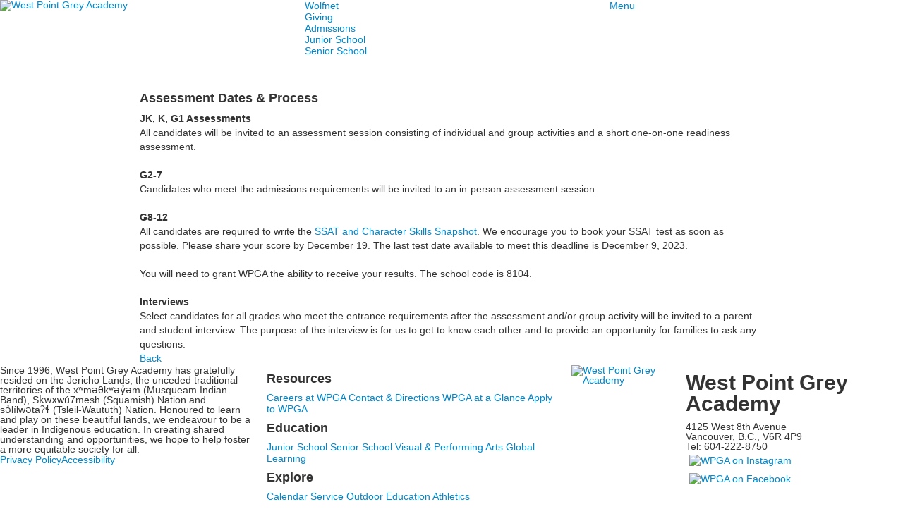

--- FILE ---
content_type: text/html; charset=utf-8
request_url: https://www.wpga.ca/list-detail?pk=186550
body_size: 8363
content:

<!DOCTYPE html>
<html lang="en" class="body externalcrawler">
<head>
    <title>Assessment Dates &amp; Process </title>
    <meta charset="utf-8">
    <meta name="viewport" content="width=device-width, initial-scale=1.0">
    
    <meta content="MKsRUXDpKvSaWTD0g8ru4F8dbQ7d61YvA7NkWgXjmAc" name="google-site-verification" /><link href="https://www.wpga.ca/list-detail?pk=186550" rel="canonical" />


<meta name="description" content="" />
<meta itemprop="name" content="Assessment Dates &amp; Process ">
<meta itemprop="description" content="">
<meta name="twitter:card" content="summary">
<meta name="twitter:title" content="Assessment Dates &amp; Process ">
<meta name="twitter:description" content="">
<meta property="og:title" content="Assessment Dates &amp; Process " />
<meta property="og:type" content="article" />
<meta property="og:url" content="https://www.wpga.ca/list-detail?pk=186550" />
<meta property="og:description" content="" />
<meta property="og:site_name" content="West Point Grey Academy" />
<meta property="article:published_time" />    <link rel="preconnect" href="//fonts.googleapis.com"> <link rel="preconnect" href="//fonts.gstatic.com" crossorigin> <link href="//fonts.googleapis.com/css2?family=Montserrat:ital,wght@0,100..900;1,100..900&family=Material+Symbols+Sharp:opsz,wght,FILL,GRAD@48,400,1,0&display=swap&display=swap" rel="stylesheet"><link rel="stylesheet" type="text/css" href="//libs-w2.myschoolapp.com/bootstrap/2.1.1/css/bootstrap.24col.min.css"/><link rel="stylesheet" type="text/css" href="//libs-w2.myschoolapp.com/jquery-flexslider/2.10/jquery.flexslider-min.css"/><link rel="stylesheet" type="text/css" href="//libs-w2.myschoolapp.com/video/7.4.3/video-js.css"/><link rel="stylesheet" type="text/css" href="//libs-w2.myschoolapp.com/jquery-background-carousel/1.2/background-carousel.css"/><link rel="stylesheet" type="text/css" href="//libs-w2.myschoolapp.com/jquery-jplayer/2.4.1/morning.light/jplayer.morning.light.css"/><link rel="stylesheet" type="text/css" href="//libs-w2.myschoolapp.com/images/jPlayer/p3.morning.light.css"/><link rel="stylesheet" type="text/css" href="//src-e1.myschoolapp.com/2025.11.05.5/minify/page-main.css"/><link rel = "stylesheet" type = "text/css" href = "//bbk12e1-cdn.myschoolcdn.com/ftpimages/464/SiteStyle/1784/SiteStyle134069408492833194.css"/>
    <script type="text/javascript" src="//libs-w2.myschoolapp.com/headJs/1.0.3.cd/head.min.js"></script>
    <script>head.js({"/jquery/3.7.1/jquery-3.7.1.min.js": "//libs-w2.myschoolapp.com/jquery/3.7.1/jquery-3.7.1.min.js"},{"/jquery-migrate/3.4.1/jquery-migrate-3.4.1.min.js": "//libs-w2.myschoolapp.com/jquery-migrate/3.4.1/jquery-migrate-3.4.1.min.js"},{"/p3-fwk/1.1.0/p3-fwk.js": "//libs-w2.myschoolapp.com/p3-fwk/1.1.0/p3-fwk.js"},{"/backbone-validation/backbone-validation-min.js": "//src-e1.myschoolapp.com/2025.11.05.5/src/libs/backbone-validation/backbone-validation-min.js"},{"/jquery-flexslider/2.10/jquery.flexslider-min.js": "//libs-w2.myschoolapp.com/jquery-flexslider/2.10/jquery.flexslider-min.js"},{"/video/7.4.3/video.min.js": "//libs-w2.myschoolapp.com/video/7.4.3/video.min.js"},{"/video/share/1.5/share.video.min.js": "//libs-w2.myschoolapp.com/video/share/1.5/share.video.min.js"},{"/jquery-simplemodal/1.4.5/jquery.simplemodal.1.4.5.min.js": "//libs-w2.myschoolapp.com/jquery-simplemodal/1.4.5/jquery.simplemodal.1.4.5.min.js"},{"/jquery-background-carousel/1.2/jquery.background.carousel.js": "//libs-w2.myschoolapp.com/jquery-background-carousel/1.2/jquery.background.carousel.js"},{"/jquery-jplayer/2.4.1/jquery.jplayer.js": "//libs-w2.myschoolapp.com/jquery-jplayer/2.4.1/jquery.jplayer.js"},{"/jqueryui/1.13.2/jquery-ui.min.js": "//libs-w2.myschoolapp.com/jqueryui/1.13.2/jquery-ui.min.js"},{"/jquery-waitforimages/1.5/jquery.waitforimages.js": "//libs-w2.myschoolapp.com/jquery-waitforimages/1.5/jquery.waitforimages.js"},{"/2025.11.05.5/minify/page-main.js": "//src-e1.myschoolapp.com/2025.11.05.5/minify/page-main.js"}, function() { onMessage.init({"PageTaskId":326447,"PageName":"List Detail","SiteId":1784,"AppDomain":"https://wpga.myschoolapp.com","IsLive":true,"SslInd":true,"SslUrl":"https://wpga.myschoolapp.com/page/list-detail?pk=186550&siteId=1784&ssl=1"}, [{"content":"logo","clientid":"content_194196","options":{"AltText":"West Point Grey Academy","Url":"https://www.wpga.ca/","newWindow":false,"LogoImageUrl":"//bbk12e1-cdn.myschoolcdn.com/ftpimages/464/logo/WPGA-Logo-PRIMARY-REVERSE_RGB-LRG.png"},"StyleTypeId":1,"StyleModeId":1},{"content":"links","clientid":"content_194197","options":null,"StyleTypeId":1,"StyleModeId":1},{"content":"megamenu","clientid":"content_194198","options":{"UrlPrefix":""},"StyleTypeId":2,"StyleModeId":5},{"content":"photo","clientid":"content_3407727","options":{"pk":186550,"IsNewsExpired":false},"StyleTypeId":3,"StyleModeId":1},{"content":"listdetail","clientid":"content_3391232","options":null,"StyleTypeId":1,"StyleModeId":1},{"content":"text","clientid":"content_194201","options":null,"StyleTypeId":1,"StyleModeId":1},{"content":"menu","clientid":"content_194202","options":{"UrlPrefix":""},"StyleTypeId":2,"StyleModeId":1},{"content":"lists","clientid":"content_194203","options":{"DetailPageUrl":"/page/list-detail"},"StyleTypeId":1,"StyleModeId":1},{"content":"logo","clientid":"content_194204","options":{"AltText":"West Point Grey Academy","Url":"https://www.wpga.ca/","newWindow":false,"LogoImageUrl":"//bbk12e1-cdn.myschoolcdn.com/ftpimages/464/logo/WPGA-Logo-SECONDARY-REVERSE_RGB.png"},"StyleTypeId":1,"StyleModeId":1},{"content":"text","clientid":"content_194205","options":{"HeaderTextOption":"optHeaderText","HeaderText":"West Point Grey Academy"},"StyleTypeId":1,"StyleModeId":1},{"content":"links","clientid":"content_194206","options":null,"StyleTypeId":1,"StyleModeId":1},{"content":"menu","clientid":"content_5139","options":{"UrlPrefix":""},"StyleTypeId":2,"StyleModeId":4},{"content":"menu","clientid":"content_5140","options":{"UrlPrefix":""},"StyleTypeId":2,"StyleModeId":4},{"content":"search","clientid":"content_5141","options":{"DetailPageUrl":"/page/search-results"},"StyleTypeId":1,"StyleModeId":1},{"content":"photo","clientid":"content_5142","options":{"pk":186550,"IsNewsExpired":false,"GroupName":"25: Main Menu Panel - Gallery","AlbumId":"2304863"},"StyleTypeId":3,"StyleModeId":1},{"content":"links","clientid":"content_5143","options":null,"StyleTypeId":1,"StyleModeId":1}], [{"Id":194196,"SchoolId":464,"ElementType":1,"SiteStyleId":94732,"ContentTypeId":395,"ContentLabel":"Logo","ContentPk":19480,"ClientId":"content_194196","Options":{"AltText":"West Point Grey Academy","Url":"https://www.wpga.ca/","newWindow":false,"LogoImageUrl":"//bbk12e1-cdn.myschoolcdn.com/ftpimages/464/logo/WPGA-Logo-PRIMARY-REVERSE_RGB-LRG.png"},"Style":{"Id":94732,"StyleTypeId":1,"StyleModeId":1,"ContentTypeId":395,"CssClass":"style-94732","Options":{"Header":{"Visible":false}}},"HasData":true,"FromId":326447,"IsExternalCrawler":true},{"Id":194197,"SchoolId":464,"ElementType":1,"SiteStyleId":94733,"ContentTypeId":2,"ContentLabel":"Links","ContentPk":98358,"ClientId":"content_194197","Style":{"Id":94733,"StyleTypeId":1,"StyleModeId":1,"ContentTypeId":2,"CssClass":"style-94733","Options":{"Header":{"Visible":false},"SubHeader":{"Visible":false},"CategoryDescription":{"Visible":false},"LinkImage":{"Visible":false},"UrlLink":{"Visible":true},"LongDescription":{"Visible":false}}},"HasData":true,"FromId":326447,"IsExternalCrawler":true},{"Id":194198,"SchoolId":464,"ElementType":1,"SiteStyleId":94706,"ContentTypeId":429,"ContentLabel":"Mega_Menu","ContentPk":4741,"ClientId":"content_194198","Options":{"UrlPrefix":""},"Style":{"Id":94706,"StyleTypeId":2,"StyleModeId":5,"ContentTypeId":429,"CssClass":"style-94706","Options":{"SNI1":{"Visible":false},"NavMenu":{"AppearOn":"click","Animate":true}}},"HasData":true,"FromId":326447,"PanelIndex":{"121292":1617},"IsExternalCrawler":true},{"Id":3407727,"SchoolId":464,"SiteStyleId":94764,"ContentTypeId":31,"ContentLabel":"Photo","ContentPk":175803,"ClientId":"content_3407727","Options":{"pk":186550,"IsNewsExpired":false},"Style":{"Id":94764,"StyleTypeId":3,"StyleModeId":1,"ContentTypeId":31,"CssClass":"style-94764","Options":{"Header":{"Visible":false},"Title":{"Visible":true},"Caption":{"Visible":true},"LongDescription":{"Visible":true},"Description":{"Visible":true},"Details":{"Visible":true,"Position":"bottom","Location":"inside"},"Counter":{"Visible":false,"Alignment":"left","Position":"top"},"Pager":{"Visible":false,"Type":"shapes","Alignment":"center","Position":"bottom","Location":"outside"},"Arrows":{"Visible":false},"AlbumSelect":{"Visible":false}},"Settings":{"AutoAdvance":true,"PauseOnHover":true,"PauseOnAction":true,"AnimationType":"fade","LoopAnimation":true,"SlideshowSpeed":"8","AnimationSpeed":"1","Randomize":true,"SmoothHeight":false,"ShowArrows":"always","GalleryStyle":false,"MinItems":"1","MaxItems":"1","SlideWidth":"150"}},"FromId":326447,"IsExternalCrawler":true},{"Id":3391232,"SchoolId":464,"SiteStyleId":94690,"ContentTypeId":402,"ContentLabel":"List_Detail","ClientId":"content_3391232","Style":{"Id":94690,"StyleTypeId":1,"StyleModeId":1,"ContentTypeId":402,"CssClass":"style-94690","Options":{"BriefDescription":{"Visible":true},"LongDescription":{"Visible":true},"Photo":{"Visible":true},"BackButton":{"Visible":true}}},"HasData":true,"FromId":326447,"IsExternalCrawler":true},{"Id":194201,"SchoolId":464,"ElementType":1,"SiteStyleId":94747,"ContentTypeId":1,"ContentLabel":"Text","ContentPk":2328327,"ClientId":"content_194201","Style":{"Id":94747,"StyleTypeId":1,"StyleModeId":1,"ContentTypeId":1,"CssClass":"style-94747","Options":{"Header":{"Visible":true},"Photos":{"Visible":true,"Position":"left","PhotoSize":"standard"}}},"HasData":true,"FromId":326447,"IsExternalCrawler":true},{"Id":194202,"SchoolId":464,"ElementType":1,"SiteStyleId":94748,"ContentTypeId":389,"ContentLabel":"Menu","ContentPk":4739,"ClientId":"content_194202","Options":{"UrlPrefix":""},"Style":{"Id":94748,"StyleTypeId":2,"StyleModeId":1,"ContentTypeId":389,"CssClass":"style-94748","Options":{"SNI1":{"Visible":false},"SNI2":{"Visible":false},"SNI3":{"Visible":false},"NavMenu":{"Animate":true,"AppearOn":"hover"}}},"HasData":true,"FromId":326447,"IsExternalCrawler":true},{"Id":194203,"SchoolId":464,"ElementType":1,"SiteStyleId":94749,"ContentTypeId":24,"ContentLabel":"Lists","ContentPk":38419,"ClientId":"content_194203","Options":{"DetailPageUrl":"/page/list-detail"},"Style":{"Id":94749,"StyleTypeId":1,"StyleModeId":1,"ContentTypeId":24,"CssClass":"style-94749","Options":{"Header":{"Visible":false},"Title":{"DetailType":"Full"},"BriefDescription":{"Visible":true},"LongDescription":{"Visible":false},"ReadMore":{"Visible":false,"Type":"DetailPage"},"Photo":{"Visible":false,"PhotoSize":"standard"}}},"HasData":true,"FromId":326447,"IsExternalCrawler":true},{"Id":194204,"SchoolId":464,"ElementType":1,"SiteStyleId":94750,"ContentTypeId":395,"ContentLabel":"Logo","ContentPk":19467,"ClientId":"content_194204","Options":{"AltText":"West Point Grey Academy","Url":"https://www.wpga.ca/","newWindow":false,"LogoImageUrl":"//bbk12e1-cdn.myschoolcdn.com/ftpimages/464/logo/WPGA-Logo-SECONDARY-REVERSE_RGB.png"},"Style":{"Id":94750,"StyleTypeId":1,"StyleModeId":1,"ContentTypeId":395,"CssClass":"style-94750","Options":{"Header":{"Visible":false}}},"HasData":true,"FromId":326447,"IsExternalCrawler":true},{"Id":194205,"SchoolId":464,"ElementType":1,"SiteStyleId":94750,"ContentTypeId":1,"ContentLabel":"Text","ContentPk":2328337,"ClientId":"content_194205","Options":{"HeaderTextOption":"optHeaderText","HeaderText":"West Point Grey Academy"},"Style":{"Id":94750,"StyleTypeId":1,"StyleModeId":1,"ContentTypeId":1,"CssClass":"style-94750","Options":{"Header":{"Visible":true},"Photos":{"Visible":true}}},"HasData":true,"FromId":326447,"IsExternalCrawler":true},{"Id":194206,"SchoolId":464,"ElementType":1,"SiteStyleId":94750,"ContentTypeId":2,"ContentLabel":"Links","ContentPk":98359,"ClientId":"content_194206","Style":{"Id":94750,"StyleTypeId":1,"StyleModeId":1,"ContentTypeId":2,"CssClass":"style-94750","Options":{"Header":{"Visible":true},"SubHeader":{"Visible":false},"CategoryDescription":{"Visible":false},"LinkImage":{"Visible":true},"UrlLink":{"Visible":false},"LongDescription":{"Visible":false}}},"HasData":true,"FromId":326447,"IsExternalCrawler":true},{"Id":5139,"SchoolId":464,"ElementType":2,"SiteStyleId":94751,"ContentTypeId":389,"ContentLabel":"Menu","ContentPk":4736,"ClientId":"content_5139","Options":{"UrlPrefix":""},"Style":{"Id":94751,"StyleTypeId":2,"StyleModeId":4,"ContentTypeId":389,"CssClass":"style-94751","Options":{"SNI1":{"Visible":false},"SNI2":{"Visible":true},"SNI3":{"Visible":true},"NavMenu":{"Animate":true,"AppearOn":"hover"}}},"HasData":true,"FromId":326447,"IsExternalCrawler":true},{"Id":5140,"SchoolId":464,"ElementType":2,"SiteStyleId":94756,"ContentTypeId":389,"ContentLabel":"Menu","ContentPk":4737,"ClientId":"content_5140","Options":{"UrlPrefix":""},"Style":{"Id":94756,"StyleTypeId":2,"StyleModeId":4,"ContentTypeId":389,"CssClass":"style-94756","Options":{"SNI1":{"Visible":false},"SNI2":{"Visible":true},"SNI3":{"Visible":true},"NavMenu":{"Animate":true,"AppearOn":"hover"}}},"HasData":true,"FromId":326447,"IsExternalCrawler":true},{"Id":5141,"SchoolId":464,"ElementType":2,"SiteStyleId":94757,"ContentTypeId":370,"ContentLabel":"Search","ClientId":"content_5141","Options":{"DetailPageUrl":"/page/search-results"},"Style":{"Id":94757,"StyleTypeId":1,"StyleModeId":1,"ContentTypeId":370,"CssClass":"style-94757","Options":{"Header":{"Visible":false},"Submit":{"Visible":true},"SearchLabel":{"Label":"Search"},"Search":{"Placeholder":"Search West Point Grey..."}}},"HasData":true,"FromId":326447,"IsExternalCrawler":true},{"Id":5142,"SchoolId":464,"ElementType":2,"SiteStyleId":94752,"ContentTypeId":31,"ContentLabel":"Photo","ContentPk":173239,"ClientId":"content_5142","Options":{"pk":186550,"IsNewsExpired":false,"GroupName":"25: Main Menu Panel - Gallery","AlbumId":"2304863"},"Style":{"Id":94752,"StyleTypeId":3,"StyleModeId":1,"ContentTypeId":31,"CssClass":"style-94752","Options":{"Header":{"Visible":false},"Title":{"Visible":true},"Caption":{"Visible":true},"LongDescription":{"Visible":true},"Description":{"Visible":true},"Details":{"Visible":true,"Position":"bottom","Location":"inside"},"Counter":{"Visible":false,"Alignment":"left","Position":"top"},"Pager":{"Visible":false,"Type":"shapes","Alignment":"center","Position":"bottom","Location":"outside"},"Arrows":{"Visible":false},"AlbumSelect":{"Visible":false}},"Settings":{"AutoAdvance":true,"PauseOnHover":true,"PauseOnAction":true,"AnimationType":"fade","LoopAnimation":true,"SlideshowSpeed":"8","AnimationSpeed":"1","Randomize":true,"SmoothHeight":false,"ShowArrows":"hover","GalleryStyle":false,"MinItems":"1","MaxItems":"1","SlideWidth":"150"}},"HasData":true,"FromId":326447,"IsExternalCrawler":true},{"Id":5143,"SchoolId":464,"ElementType":2,"SiteStyleId":94758,"ContentTypeId":2,"ContentLabel":"Links","ContentPk":98400,"ClientId":"content_5143","Style":{"Id":94758,"StyleTypeId":1,"StyleModeId":1,"ContentTypeId":2,"CssClass":"style-94758","Options":{"Header":{"Visible":false},"SubHeader":{"Visible":false},"CategoryDescription":{"Visible":false},"LinkImage":{"Visible":false},"UrlLink":{"Visible":true},"LongDescription":{"Visible":false}}},"HasData":true,"FromId":326447,"IsExternalCrawler":true}], [{"FilePathTypeId":2,"Description":"Fastly CDN1","Url":"//cdn.media910.whipplehill.net","BaseUrl":"cdn.media910.whipplehill.net","VideoDefaultInd":false,"DefaultInd":false,"InsertDate":null,"LastModifyDate":null,"LastModifyUserId":null,"vendor_external_id":null},{"FilePathTypeId":3,"Description":"Fastly CDN2 (Amazon Cloud)","Url":"//media.cdn.whipplehill.net","BaseUrl":"media.cdn.whipplehill.net","VideoDefaultInd":false,"DefaultInd":false,"InsertDate":null,"LastModifyDate":null,"LastModifyUserId":null,"vendor_external_id":null},{"FilePathTypeId":4,"Description":"Photon","Url":"//images.myschoolcdn.com","BaseUrl":"images.myschoolcdn.com","VideoDefaultInd":false,"DefaultInd":false,"InsertDate":null,"LastModifyDate":null,"LastModifyUserId":null,"vendor_external_id":null},{"FilePathTypeId":5,"Description":"Common","Url":"//common-e1.myschoolapp.com","BaseUrl":"common-e1.myschoolapp.com","VideoDefaultInd":false,"DefaultInd":false,"InsertDate":null,"LastModifyDate":null,"LastModifyUserId":null,"vendor_external_id":null},{"FilePathTypeId":6,"Description":"Photon East 1","Url":"//bbk12e1-cdn.myschoolcdn.com","BaseUrl":"bbk12e1-cdn.myschoolcdn.com","VideoDefaultInd":false,"DefaultInd":false,"InsertDate":null,"LastModifyDate":null,"LastModifyUserId":null,"vendor_external_id":null},{"FilePathTypeId":7,"Description":"Default","Url":"//bbk12e1-cdn.myschoolcdn.com","BaseUrl":"bbk12e1-cdn.myschoolcdn.com","VideoDefaultInd":false,"DefaultInd":true,"InsertDate":null,"LastModifyDate":null,"LastModifyUserId":null,"vendor_external_id":null},{"FilePathTypeId":8,"Description":"Stage Initial Photon","Url":"//dto-si-media.myschoolcdn.com","BaseUrl":"dto-si-media.myschoolcdn.com","VideoDefaultInd":false,"DefaultInd":false,"InsertDate":null,"LastModifyDate":null,"LastModifyUserId":null,"vendor_external_id":null},{"FilePathTypeId":9,"Description":"SF Video","Url":"//s3.amazonaws.com/dto-e1-sf-video-01","BaseUrl":"s3.amazonaws.com/dto-e1-sf-video-01","VideoDefaultInd":false,"DefaultInd":false,"InsertDate":null,"LastModifyDate":null,"LastModifyUserId":null,"vendor_external_id":null},{"FilePathTypeId":10,"Description":"SI Video","Url":"//s3.amazonaws.com/dto-e1-si-video-01","BaseUrl":"s3.amazonaws.com/dto-e1-si-video-01","VideoDefaultInd":false,"DefaultInd":false,"InsertDate":null,"LastModifyDate":null,"LastModifyUserId":null,"vendor_external_id":null},{"FilePathTypeId":11,"Description":"Production Video","Url":"//video-e1.myschoolcdn.com","BaseUrl":"video-e1.myschoolcdn.com","VideoDefaultInd":true,"DefaultInd":false,"InsertDate":null,"LastModifyDate":null,"LastModifyUserId":null,"vendor_external_id":null},{"FilePathTypeId":12,"Description":"Stage File Photon","Url":"//dto-sf-media.myschoolcdn.com","BaseUrl":"dto-sf-media.myschoolcdn.com","VideoDefaultInd":false,"DefaultInd":false,"InsertDate":null,"LastModifyDate":null,"LastModifyUserId":null,"vendor_external_id":null},{"FilePathTypeId":13,"Description":"Libraries","Url":"//libs-w2.myschoolapp.com","BaseUrl":"libs-w2.myschoolapp.com","VideoDefaultInd":false,"DefaultInd":false,"InsertDate":null,"LastModifyDate":null,"LastModifyUserId":null,"vendor_external_id":null},{"FilePathTypeId":14,"Description":"DTO Temp S3","Url":"//s3.amazonaws.com/k12-uploadtmp-e1-01","BaseUrl":"s3.amazonaws.com/k12-uploadtmp-e1-01","VideoDefaultInd":false,"DefaultInd":false,"InsertDate":null,"LastModifyDate":null,"LastModifyUserId":null,"vendor_external_id":null},{"FilePathTypeId":15,"Description":"Prod Temp S3","Url":"//s3.amazonaws.com/dto-uploadtmp-e1-01","BaseUrl":"s3.amazonaws.com/dto-uploadtmp-e1-01","VideoDefaultInd":false,"DefaultInd":false,"InsertDate":null,"LastModifyDate":null,"LastModifyUserId":null,"vendor_external_id":null},{"FilePathTypeId":16,"Description":"Source","Url":"//src-e1.myschoolapp.com","BaseUrl":"src-e1.myschoolapp.com","VideoDefaultInd":false,"DefaultInd":false,"InsertDate":null,"LastModifyDate":null,"LastModifyUserId":null,"vendor_external_id":null}]); });</script>

    <!-- JSON-LD Structured Data - Multi School Level -->
<script type="application/ld+json">
{
"@context" : "http://schema.org",
"@type" : "EducationalOrganization",
"name" : "West Point Grey Academy",
"url" : "https://www.wpga.ca/",
"sameAs" : [ "https://www.instagram.com/westpointgreyacademy/",
  "https://www.facebook.com/pages/West-Point-Grey-Academy/170329919655197" ]
} </script>
  
<!-- Include information about the Preschool here  -->
<script type="application/ld+json">
{
"@context" : "http://schema.org",
"@type" : "Preschool",
"name" : "West Point Grey Academy - Preschool",
"telephone" : "604-222-8750",
"address" : {
  "@type" : "PostalAddress",
  "streetAddress" : "4125 West 8th Avenue",
  "addressLocality" : "Vancouver",
  "addressRegion" : "B.C.",
  "postalCode" : "V6R 4P9"
  }
} </script>
 
<!-- Include information about the Elementary School here  -->
<script type="application/ld+json">
{
"@context" : "http://schema.org",
"@type" : "ElementarySchool",
"name" : "West Point Grey Academy - Primary Program",
"telephone" : "604-222-8750",
"address" : {
  "@type" : "PostalAddress",
  "streetAddress" : "4125 West 8th Avenue",
  "addressLocality" : "Vancouver",
  "addressRegion" : "B.C.",
  "postalCode" : "V6R 4P9"
  }
} </script>
 
<!-- Include information about the Middle School here  -->
<script type="application/ld+json">
{
"@context" : "http://schema.org",
"@type" : "MiddleSchool",
"name" : "West Point Grey Academy - Intermediate Program",
"telephone" : "604-222-8750",
"address" : {
  "@type" : "PostalAddress",
  "streetAddress" : "4125 West 8th Avenue",
  "addressLocality" : "Vancouver",
  "addressRegion" : "B.C.",
  "postalCode" : "V6R 4P9"
  }
} </script>
 
<!-- Include information about the High School here  -->
<script type="application/ld+json">
{
"@context" : "http://schema.org",
"@type" : "HighSchool",
"name" : "West Point Grey Academy - Senior School",
"telephone" : "604-222-8750",
"address" : {
  "@type" : "PostalAddress",
  "streetAddress" : "4125 West 8th Avenue",
  "addressLocality" : "Vancouver",
  "addressRegion" : "B.C.",
  "postalCode" : "V6R 4P9"
  }
} </script>
</head>
<body class="body style-94723" >


<div class="layout" id="layout_14513"><div class="style-94726 region layout-region" id="layout_region_0"><div class="container">
</div></div><div class="style-94727 region layout-region" id="layout_region_1"><div class="full-width">
<div class="layout-row row-fluid"><div class="first-col layout-col span8 col"><div class="layout-block style-94732 clearfix" data-cid="395" id="content_194196"><div class="content logo">


<div class="content-wrap">
        <a href="https://www.wpga.ca/">
			<img src="//bbk12e1-cdn.myschoolcdn.com/ftpimages/464/logo/WPGA-Logo-PRIMARY-REVERSE_RGB-LRG.png" alt='West Point Grey Academy'>
		</a>
</div></div></div></div><div class="layout-col span8 col"><div class="layout-block style-94733 clearfix" data-cid="2" id="content_194197"><div class="content links">

    <div class="content-wrap">

        <ul class="no-bullets">
    <li class="group">

            <a class="custom-title links-urllink" href="https://wpga.myschoolapp.com/app#login" target='_blank'>Wolfnet</a>
            </li>
    <li class="group">

            <a class="custom-title links-urllink" href="https://www.wpga.ca/giving/shaping-lives-fund">Giving</a>
            </li>
    <li class="group">

            <a class="custom-title links-urllink" href="//www.wpga.ca/page/admissions/discover-wpga">Admissions</a>
            </li>
    <li class="group">

            <a class="custom-title links-urllink" href="//www.wpga.ca/page/academics/junior-school">Junior School</a>
            </li>
    <li class="group">

            <a class="custom-title links-urllink" href="//www.wpga.ca/page/academics/senior-school">Senior School</a>
            </li>
        </ul>
    </div>


</div></div></div><div class="last-col layout-col span8 col"><div class="layout-block style-94706 clearfix" data-cid="429" id="content_194198"><div class="content megamenu">


	<nav aria-label="1b. Main Menu - Click to Open DO NOT TOUCH" class=" nav-menu menu-animate-true menu-action-click menu-type-mega menu-direction-down ">
		<ul class="menu-container mega-level1">
					<li tabindex="1" class="mega-menu-item menu-item menu-item-121292 l1-item level-1  ">

			<a tabindex="-1" href="/menu">
				Menu
			</a>


					<div class="mega-menu-panel mega-menu-panel-121292 ">
						<div class="mega-menu-panel-inner mega-menu-panel-inner-121292 ">
							<div class="panel">
<div class="panel-row row-fluid"><div class="first-col panel-col span7 col"><div class="hidden-tablet hidden-phone panel-block style-94751 clearfix" data-cid="389" id="content_5139"><div class="content menu">

    <nav class=" nav-menu menu-animate-true menu-action-hover menu-type-vertical menu-direction-left">
        <ul class="menu-container level1">
            		<li class="menu-item menu-item-121269 l1-item level-1  has-sub-menu ">

            <a href="/admissions">
			Admissions
			</a>

				<div class="submenu submenu-121269 level2">
					<ul>
								<li class="menu-item menu-item-121275 l2-item level-2  ">

            <a href="/admissions/discover-wpga">
			Discover WPGA
			</a>

		</li>
		<li class="menu-item menu-item-121277 l2-item level-2  ">

            <a href="/admissions/apply-to-wpga">
			Apply to WPGA
			</a>

		</li>
		<li class="menu-item menu-item-121278 l2-item level-2  ">

            <a href="/admissions/fees-and-scholarships">
			Fees &amp; Scholarships
			</a>

		</li>
		<li class="menu-item menu-item-121279 l2-item level-2  ">

            <a href="/admissions/financial-assistance">
			Financial Assistance
			</a>

		</li>
		<li class="menu-item menu-item-121929 l2-item level-2  ">

            <a href="/admissions/wpga-at-a-glance">
			WPGA at a Glance
			</a>

		</li>

					</ul>
					<div class="padding"></div>
				</div>
		</li>
		<li class="menu-item menu-item-121270 l1-item level-1  has-sub-menu ">

            <a href="/about">
			About
			</a>

				<div class="submenu submenu-121270 level2">
					<ul>
								<li class="menu-item menu-item-121604 l2-item level-2  ">

            <a href="/about/about-wpga">
			About WPGA
			</a>

		</li>
		<li class="menu-item menu-item-121605 l2-item level-2  ">

            <a href="/about/vision-mission-values">
			Vision, Mission, Values
			</a>

		</li>
		<li class="menu-item menu-item-121608 l2-item level-2  ">

            <a href="/about/careers-at-wpga">
			Careers at WPGA
			</a>

		</li>
		<li class="menu-item menu-item-121606 l2-item level-2  ">

            <a href="/about/governance">
			Governance
			</a>

		</li>
		<li class="menu-item menu-item-121607 l2-item level-2  ">

            <a href="/about/parent-volunteer-group">
			Parent Volunteer Group
			</a>

		</li>
		<li class="menu-item menu-item-121628 l2-item level-2  ">

            <a href="/about/contact-and-directions">
			Contact and Directions
			</a>

		</li>

					</ul>
					<div class="padding"></div>
				</div>
		</li>
		<li class="menu-item menu-item-121271 l1-item level-1  has-sub-menu ">

            <a href="/academics">
			Academics
			</a>

				<div class="submenu submenu-121271 level2">
					<ul>
								<li class="menu-item menu-item-121650 l2-item level-2  has-sub-menu ">

            <a href="/academics/junior-school">
			Junior School
				<span class="arrow"></span>
			</a>

				<div class="submenu submenu-121650 level3">
					<ul>
								<li class="menu-item menu-item-121846 l3-item level-3  ">

            <a href="/academics/junior-school/junior-kindergarten">
			Junior Kindergarten
			</a>

		</li>
		<li class="menu-item menu-item-121847 l3-item level-3  ">

            <a href="/academics/junior-school/kindergarten-grade-3">
			Kindergarten - Grade 3
			</a>

		</li>
		<li class="menu-item menu-item-121849 l3-item level-3  ">

            <a href="/academics/junior-school/grades-4-7">
			Grades 4 - 7
			</a>

		</li>

					</ul>
					<div class="padding"></div>
				</div>
		</li>
		<li class="menu-item menu-item-121649 l2-item level-2  has-sub-menu ">

            <a href="/academics/senior-school">
			Senior School
				<span class="arrow"></span>
			</a>

				<div class="submenu submenu-121649 level3">
					<ul>
								<li class="menu-item menu-item-121853 l3-item level-3  ">

            <a href="/academics/senior-school/grades-8-9">
			Grades 8 - 9
			</a>

		</li>
		<li class="menu-item menu-item-121852 l3-item level-3  ">

            <a href="/academics/senior-school/grades-10-12">
			Grades 10 - 12
			</a>

		</li>
		<li class="menu-item menu-item-121818 l3-item level-3  ">

            <a href="/academics/senior-school/university-and-career-counselling-centre">
			University &amp; Career Counselling Centre
			</a>

		</li>

					</ul>
					<div class="padding"></div>
				</div>
		</li>
		<li class="menu-item menu-item-121643 l2-item level-2  ">

            <a href="/academics/academic-support-services">
			Academic Support Services
			</a>

		</li>
		<li class="menu-item menu-item-121816 l2-item level-2  ">

            <a href="/academics/indigenous-education">
			Indigenous Education
			</a>

		</li>
		<li class="menu-item menu-item-121828 l2-item level-2  ">

            <a href="/academics/global-learning">
			Global Learning
			</a>

		</li>
		<li class="menu-item menu-item-123040 l2-item level-2  ">

            <a href="/academics/first-responders-program">
			First Responders Program
			</a>

		</li>

					</ul>
					<div class="padding"></div>
				</div>
		</li>
		<li class="menu-item menu-item-121272 l1-item level-1  has-sub-menu ">

            <a href="/student-enrichment">
			Student Enrichment
			</a>

				<div class="submenu submenu-121272 level2">
					<ul>
								<li class="menu-item menu-item-121310 l2-item level-2  ">

            <a href="/student-enrichment/athletics">
			Athletics
			</a>

		</li>
		<li class="menu-item menu-item-121639 l2-item level-2  ">

            <a href="/student-enrichment/outdoor-education">
			Outdoor Education
			</a>

		</li>
		<li class="menu-item menu-item-121721 l2-item level-2  ">

            <a href="/student-enrichment/service">
			Service
			</a>

		</li>
		<li class="menu-item menu-item-121638 l2-item level-2  ">

            <a href="/student-enrichment/clubs">
			Clubs
			</a>

		</li>
		<li class="menu-item menu-item-122536 l2-item level-2  ">

            <a href="/student-enrichment/junior-school-visual-and-performing-arts">
			Junior School Visual &amp; Performing Arts
			</a>

		</li>
		<li class="menu-item menu-item-121789 l2-item level-2  ">

            <a href="/student-enrichment/senior-school-visual-and-performing-arts">
			Senior School Visual &amp; Performing Arts
			</a>

		</li>
		<li class="menu-item menu-item-122006 l2-item level-2  ">

            <a href="/student-enrichment/design-and-engineering">
			Design &amp; Engineering
			</a>

		</li>
		<li class="menu-item menu-item-121640 l2-item level-2  has-sub-menu ">

            <a href="/student-enrichment/student-wellbeing">
			Student Wellbeing
				<span class="arrow"></span>
			</a>

				<div class="submenu submenu-121640 level3">
					<ul>
								<li class="menu-item menu-item-121642 l3-item level-3  ">

            <a href="/student-enrichment/student-wellbeing/personal-counselling">
			Personal Counselling
			</a>

		</li>
		<li class="menu-item menu-item-121641 l3-item level-3  ">

            <a href="/student-enrichment/student-wellbeing/character-education">
			Character Education
			</a>

		</li>

					</ul>
					<div class="padding"></div>
				</div>
		</li>

					</ul>
					<div class="padding"></div>
				</div>
		</li>
		<li class="menu-item menu-item-121273 l1-item level-1  has-sub-menu ">

            <a href="/giving">
			Giving
			</a>

				<div class="submenu submenu-121273 level2">
					<ul>
								<li class="menu-item menu-item-121670 l2-item level-2  ">

            <a href="/giving/shaping-lives-fund">
			Shaping Lives Fund
			</a>

		</li>
		<li class="menu-item menu-item-121645 l2-item level-2  ">

            <a href="/giving/wpga-foundation">
			WPGA Foundation
			</a>

		</li>
		<li class="menu-item menu-item-122249 l2-item level-2  ">

            <a href="/giving/catalyst-projects-2025">
			Catalyst Projects 2025
			</a>

		</li>

					</ul>
					<div class="padding"></div>
				</div>
		</li>
		<li class="menu-item menu-item-121274 l1-item level-1  has-sub-menu ">

            <a href="/community">
			Community
			</a>

				<div class="submenu submenu-121274 level2">
					<ul>
								<li class="menu-item menu-item-121858 l2-item level-2  ">

            <a href="/community/community-traditions">
			Community Traditions
			</a>

		</li>
		<li class="menu-item menu-item-121907 l2-item level-2  ">

            <a href="/community/alumni-community">
			Alumni Community
			</a>

		</li>
		<li class="menu-item menu-item-121918 l2-item level-2  ">

            <a href="/community/jericho-lands-development">
			Jericho Lands Development
			</a>

		</li>

					</ul>
					<div class="padding"></div>
				</div>
		</li>

        </ul>
    </nav>

</div></div><div class="hidden-tablet hidden-phone panel-block style-94756 clearfix" data-cid="389" id="content_5140"><div class="content menu">

    <nav class=" nav-menu menu-animate-true menu-action-hover menu-type-vertical menu-direction-left">
        <ul class="menu-container level1">
            		<li class="menu-item menu-item-122583 l1-item level-1  ">

            <a href="https://www.wpga.ca/about/careers-at-wpga">
			Careers at WPGA
			</a>

		</li>
		<li class="menu-item menu-item-121283 l1-item level-1  ">

            <a href="//www.wpga.ca/page/about/contact-and-directions">
			Contact
			</a>

		</li>
		<li class="menu-item menu-item-121285 l1-item level-1  ">

            <a href="/calendar">
			Calendar
			</a>

		</li>

        </ul>
    </nav>

</div></div><div class="panel-block style-94757 clearfix" data-cid="370" id="content_5141"><div class="content search">
<form class="table searchresults-control" method="get" action="/page/search-results">
	<div class="content-wrap search">
		<label class="element-invisible screen-reader-text search-label" for="site-search-box">Search</label>
		
			<input id="site-search-box" type="text" name="q" placeholder="Search West Point Grey..." class="search-box search-text default-text" autocomplete="off"><input value="Go" type="submit" class="button submit-button">
	</div>
</form></div></div></div><div class="last-col panel-col span17 col"><div class="panel-block style-94752 clearfix" data-cid="31" id="content_5142"><div class="content photo">

        <div class="content-wrap carousel-wrap">


            <div id="carousel-5142" class="carousel crl-container flexslider carousel-5142 loop-animation randomize pause-on-hover pause-on-action show-caption caption-position-bottom caption-location-inside animation-fade" type='31' startat='1' mode='1' slideshowspeed='8' animationspeed='1' minitem='1' maxitem='1' slidewidth='150' thumbmargin='0' thumbheight='100' thumbwidth='100'>
                <ul class="slides">
                                    <li data-thumb="//bbk12e1-cdn.myschoolcdn.com/464/photo/large_photo2304863_12540673.jpg">


                                        <figure data-caption="" data-title="Photo 1_WPGA" data-long="">

                                            <div class="carousel-photo" data-caption="" data-title="Photo 1_WPGA">
                                                <img class="carousel-image" src="//bbk12e1-cdn.myschoolcdn.com/464/photo/orig_photo2304863_12540673.jpg?" alt="">
                                            </div>
            <figcaption class="details crl-details">
                <div class="caption-spacing crl-inner-details">
                        <h3 class="h4-style crl-title">Photo 1_WPGA</h3>



                </div>
            </figcaption>
                                        </figure>


                                    </li>
                                    <li data-thumb="//bbk12e1-cdn.myschoolcdn.com/464/photo/large_photo2304863_12540674.jpg">


                                        <figure data-caption="" data-title="Photo 17_WPGA" data-long="">

                                            <div class="carousel-photo" data-caption="" data-title="Photo 17_WPGA">
                                                <img class="carousel-image" src="//bbk12e1-cdn.myschoolcdn.com/464/photo/orig_photo2304863_12540674.jpg?" alt="">
                                            </div>
            <figcaption class="details crl-details">
                <div class="caption-spacing crl-inner-details">
                        <h3 class="h4-style crl-title">Photo 17_WPGA</h3>



                </div>
            </figcaption>
                                        </figure>


                                    </li>
                                    <li data-thumb="//bbk12e1-cdn.myschoolcdn.com/464/photo/large_photo2304863_12540675.jpg">


                                        <figure data-caption="" data-title="Photo 14_WPGA" data-long="">

                                            <div class="carousel-photo" data-caption="" data-title="Photo 14_WPGA">
                                                <img class="carousel-image" src="//bbk12e1-cdn.myschoolcdn.com/464/photo/orig_photo2304863_12540675.jpg?" alt="">
                                            </div>
            <figcaption class="details crl-details">
                <div class="caption-spacing crl-inner-details">
                        <h3 class="h4-style crl-title">Photo 14_WPGA</h3>



                </div>
            </figcaption>
                                        </figure>


                                    </li>
                </ul>


            </div>

        </div>
</div></div><div class="panel-block style-94758 clearfix" data-cid="2" id="content_5143"><div class="content links">

    <div class="content-wrap">

        <ul class="no-bullets">
    <li class="group">

            <a class="custom-title links-urllink" href="https://www.instagram.com/westpointgreyacademy/">#WestPointGreyAcademy</a>
            </li>
        </ul>
    </div>


</div></div></div></div></div>

						</div>
					</div>

		</li>

		</ul>
	</nav>

</div></div></div></div></div></div><div class="style-94763 region layout-region" id="layout_region_2"><div class="full-width">
<div class="layout-row row-fluid"><div class="last-col first-col layout-col span24 col"><div class="layout-block clearfix" data-cid="390" id="content_194199"><div class="layout_block_194199 region page-region" id="page_region_200616">
<div class="page-row row"><div class="last-col first-col page-col span24 col"></div></div></div></div></div></div><div class="layout-row row-fluid"><div class="last-col first-col layout-col span24 col"><div class="layout-block clearfix" data-cid="390" id="content_194207"><div class="layout_block_194207 region page-region" id="page_region_200782">
</div></div></div></div></div></div><div class="style-94729 region layout-region" id="layout_region_3"><div class="container">
<div class="layout-row row"><div class="last-col first-col layout-col span24 col"><div class="layout-block clearfix" data-cid="390" id="content_194200"><div class="layout_block_194200 region page-region" id="page_region_200783">
<div class="style-94701 page-row row"><div class="last-col first-col page-col offset3 span18 col"><div class="page-block style-94690 clearfix" data-cid="402" id="content_3391232"><div class="content listdetail">
   <div class="content-wrap">

        <h1 class="h4-style">Assessment Dates &amp; Process </h1>
			
                    <div class="long-description"><div dir="ltr"><div dir="ltr"><strong>JK, K, G1 Assessments&#160;</strong></div><div dir="ltr">All candidates will be invited to an assessment session consisting of individual and group activities and a short one-on-one readiness assessment.&#160;</div><strong><br></strong><div dir="ltr"><strong>G2-7</strong></div><div dir="ltr">Candidates who meet the admissions requirements will be invited to an in-person assessment session.&#160;</div><strong><br></strong><div dir="ltr"><strong>G8-12</strong></div><div dir="ltr">All candidates are required to write the<a href="https://www.ssat.org/" target="_blank" rel="noopener"> SSAT and Character Skills Snapshot</a>. We encourage you to book your SSAT test as soon as possible. Please share your score by December 19. The last test date available to meet this deadline is December 9, 2023.&#160;</div><strong><br></strong><div dir="ltr">You will need to grant WPGA the ability to receive your results. The school code is 8104.</div><strong><br></strong><div dir="ltr"><strong>Interviews</strong></div><div dir="ltr">Select candidates for all grades who meet the entrance requirements after the assessment and/or group activity will be invited to a parent and student interview. The purpose of the interview is for us to get to know each other and to provide an opportunity for families to ask any questions.</div></div><strong></strong></div>
        
            <a class="button backbutton" href="javascript:window.history.back();">
Back            </a>
    </div>
</div></div></div></div></div></div></div></div></div></div><div class="style-94728 region layout-region" id="layout_region_4"><div class="full-width">
<div class="layout-row row-fluid"><div class="first-col layout-col span7 col"><div class="layout-block style-94747 clearfix" data-cid="1" id="content_194201"><div class="content text">

	<div class="content-wrap">
		Since 1996, West Point Grey Academy has gratefully resided on the Jericho Lands, the unceded traditional territories of the x&#695;m&#601;&#952;k&#695;&#601;y&#787;&#601;m (Musqueam Indian Band), Sk&#817;wx&#817;wu&#769;7mesh (Squamish) Nation and s&#601;&#787;l&#237;lw&#601;ta&#660;&#620; (Tsleil-Waututh) Nation. Honoured to learn and play on these beautiful lands, we endeavour to be a leader in Indigenous education. In creating shared understanding and opportunities, we hope to help foster a more equitable society for all.
	</div>

  </div></div><div class="hidden-tablet hidden-phone layout-block style-94748 clearfix" data-cid="389" id="content_194202"><div class="content menu">

	<nav aria-label="4. Footer Menu" class=" nav-menu menu-animate-true menu-action-hover menu-type-horizontal menu-direction-down">
		<ul class="menu-container level1">
					<li class="menu-item menu-item-121287 l1-item level-1  ">
			
			<a href="/privacy-policy">
				Privacy Policy
			</a>

		</li>
		<li class="menu-item menu-item-121288 l1-item level-1  ">
			
			<a href="/accessibility">
				Accessibility
			</a>

		</li>

		</ul>
	</nav>

</div></div></div><div class="layout-col span8 col"><div class="layout-block style-94749 clearfix" data-cid="24" id="content_194203"><div class="content lists">
    <div class="content-wrap">
        <h3 class="h3-style element-invisible">List of 3 items.</h3>
        <ul>
    <li class="group">
        
<h4 class="h4-style ">Resources</h4>
<div class="brief-description"><a href="/about/contact-and-directions"></a><a href="https://www.wpga.ca/about/careers-at-wpga">Careers at WPGA</a> <a href="/about/contact-and-directions">Contact &amp; Directions</a> <a href="https://www.wpga.ca/admissions/wpga-at-a-glance">WPGA at a Glance</a> <a href="https://www.wpga.ca/admissions/apply-to-wpga">Apply to WPGA</a>&#160;</div>
         <div class="long-description"></div>
    </li>
    <li class="group">
        
<h4 class="h4-style ">Education</h4>
<div class="brief-description"><a href="https://www.wpga.ca/academics/junior-school">Junior School</a> <a href="https://www.wpga.ca/academics/senior-school">Senior School</a> <a href="https://www.wpga.ca/student-enrichment/visual-and-performing-arts">Visual &amp; Performing Arts</a> <a href="https://www.wpga.ca/academics/global-learning">Global Learning</a></div>
         <div class="long-description"></div>
    </li>
    <li class="group">
        
<h4 class="h4-style ">Explore</h4>
<div class="brief-description"><a href="/calendar">Calendar</a> <a href="https://www.wpga.ca/student-enrichment/service">Service</a> <a href="https://wpga.myschoolapp.com/page/academics/global-learning?siteId=1784&amp;pending=true&amp;cached=false"></a> <a href="https://www.wpga.ca/student-enrichment/outdoor-education">Outdoor Education</a> <a href="https://www.wpga.ca/student-enrichment/athletics">Athletics</a><a href="https://wpga.myschoolapp.com/page/student-life/outdoor-education?siteId=1784"></a></div>
         <div class="long-description"></div>
    </li>
        </ul>
    </div>








</div></div></div><div class="layout-col span3 col"><div class="layout-block style-94750 clearfix" data-cid="395" id="content_194204"><div class="content logo">


<div class="content-wrap">
        <a href="https://www.wpga.ca/">
			<img src="//bbk12e1-cdn.myschoolcdn.com/ftpimages/464/logo/WPGA-Logo-SECONDARY-REVERSE_RGB.png" alt='West Point Grey Academy'>
		</a>
</div></div></div></div><div class="last-col layout-col span6 col"><div class="layout-block style-94750 clearfix" data-cid="1" id="content_194205"><div class="content text">

			<h2 class="h2-style">West Point Grey Academy</h2>
	<div class="content-wrap">
		4125 West 8th Avenue<br>Vancouver, B.C., V6R 4P9<br>Tel: 604-222-8750 &#160;
	</div>

  </div></div><div class="layout-block style-94750 clearfix" data-cid="2" id="content_194206"><div class="content links">

    <div class="content-wrap">

        <ul class="no-bullets">
    <li class="group">
                <a href="https://www.instagram.com/westpointgreyacademy/" class="custom-link-photo style-no-select links-imglink" target='_blank'>
                        <img src="//bbk12e1-cdn.myschoolcdn.com/ftpimages/464/link/large_link6119369_190511.png" class="link-image" alt="WPGA on Instagram">
                </a>

            </li>
    <li class="group">
                <a href="https://www.facebook.com/pages/West-Point-Grey-Academy/170329919655197" class="custom-link-photo style-no-select links-imglink" target='_blank'>
                        <img src="//bbk12e1-cdn.myschoolcdn.com/ftpimages/464/link/large_link6119365_190510.png" class="link-image" alt="WPGA on Facebook">
                </a>

            </li>
        </ul>
    </div>


</div></div></div></div></div></div></div>                <script type="text/javascript"> var school = { "id": 464, "name": "West Point Grey Academy", "siteid": 1784 }; </script>
</body>
</html>

--- FILE ---
content_type: text/css
request_url: https://libs-w2.myschoolapp.com/bootstrap/2.1.1/css/bootstrap.24col.min.css
body_size: 7996
content:
/*!
 * Bootstrap v2.1.1
 *
 * Copyright 2012 Twitter, Inc
 * Licensed under the Apache License v2.0
 * http://www.apache.org/licenses/LICENSE-2.0
 *
 * Designed and built with all the love in the world @twitter by @mdo and @fat.
 */
.clearfix{*zoom:1;}.clearfix:before,.clearfix:after{display:table;content:"";line-height:0;}
.clearfix:after{clear:both;}
.hide-text{font:0/0 a;color:transparent;text-shadow:none;background-color:transparent;border:0;}
.input-block-level{display:block;width:100%;min-height:30px;-webkit-box-sizing:border-box;-moz-box-sizing:border-box;box-sizing:border-box;}
article,aside,details,figcaption,figure,footer,header,hgroup,nav,section{display:block;}
audio,canvas,video{display:inline-block;*display:inline;*zoom:1;}
audio:not([controls]){display:none;}
html{font-size:100%;-webkit-text-size-adjust:100%;-ms-text-size-adjust:100%;}
a:focus{outline:thin dotted #333;outline:5px auto -webkit-focus-ring-color;outline-offset:-2px;}
a:hover,a:active{outline:0;}
sub,sup{position:relative;font-size:75%;line-height:0;vertical-align:baseline;}
sup{top:-0.5em;}
sub{bottom:-0.25em;}
img{max-width:100%;width:auto\9;height:auto;vertical-align:middle;border:0;-ms-interpolation-mode:bicubic;}
#map_canvas img{max-width:none;}
button,input,select,textarea{margin:0;font-size:100%;vertical-align:middle;}
button,input{*overflow:visible;line-height:normal;}
button::-moz-focus-inner,input::-moz-focus-inner{padding:0;border:0;}
button,input[type="button"],input[type="reset"],input[type="submit"]{cursor:pointer;-webkit-appearance:button;}
input[type="search"]{-webkit-box-sizing:content-box;-moz-box-sizing:content-box;box-sizing:content-box;-webkit-appearance:textfield;}
input[type="search"]::-webkit-search-decoration,input[type="search"]::-webkit-search-cancel-button{-webkit-appearance:none;}
textarea{overflow:auto;vertical-align:top;}
body{margin:0;font-family:"Helvetica Neue",Helvetica,Arial,sans-serif;font-size:14px;line-height:20px;color:#333333;background-color:#ffffff;}
a{color:#0088cc;text-decoration:none;}
a:hover{color:#005580;text-decoration:underline;}
.img-rounded{-webkit-border-radius:6px;-moz-border-radius:6px;border-radius:6px;}
.img-polaroid{padding:4px;background-color:#fff;border:1px solid #ccc;border:1px solid rgba(0, 0, 0, 0.2);-webkit-box-shadow:0 1px 3px rgba(0, 0, 0, 0.1);-moz-box-shadow:0 1px 3px rgba(0, 0, 0, 0.1);box-shadow:0 1px 3px rgba(0, 0, 0, 0.1);}
.img-circle{-webkit-border-radius:500px;-moz-border-radius:500px;border-radius:500px;}
.row{margin-left:-10px;*zoom:1;}.row:before,.row:after{display:table;content:"";line-height:0;}
.row:after{clear:both;}
[class*="span"]{float:left;min-height:1px;margin-left:10px;}
.container,.navbar-static-top .container,.navbar-fixed-top .container,.navbar-fixed-bottom .container{width:950px;}
.span24{width:950px;}
.span23{width:910px;}
.span22{width:870px;}
.span21{width:830px;}
.span20{width:790px;}
.span19{width:750px;}
.span18{width:710px;}
.span17{width:670px;}
.span16{width:630px;}
.span15{width:590px;}
.span14{width:550px;}
.span13{width:510px;}
.span12{width:470px;}
.span11{width:430px;}
.span10{width:390px;}
.span9{width:350px;}
.span8{width:310px;}
.span7{width:270px;}
.span6{width:230px;}
.span5{width:190px;}
.span4{width:150px;}
.span3{width:110px;}
.span2{width:70px;}
.span1{width:30px;}
.offset24{margin-left:970px;}
.offset23{margin-left:930px;}
.offset22{margin-left:890px;}
.offset21{margin-left:850px;}
.offset20{margin-left:810px;}
.offset19{margin-left:770px;}
.offset18{margin-left:730px;}
.offset17{margin-left:690px;}
.offset16{margin-left:650px;}
.offset15{margin-left:610px;}
.offset14{margin-left:570px;}
.offset13{margin-left:530px;}
.offset12{margin-left:490px;}
.offset11{margin-left:450px;}
.offset10{margin-left:410px;}
.offset9{margin-left:370px;}
.offset8{margin-left:330px;}
.offset7{margin-left:290px;}
.offset6{margin-left:250px;}
.offset5{margin-left:210px;}
.offset4{margin-left:170px;}
.offset3{margin-left:130px;}
.offset2{margin-left:90px;}
.offset1{margin-left:50px;}
.row-fluid{width:100%;*zoom:1;}.row-fluid:before,.row-fluid:after{display:table;content:"";line-height:0;}
.row-fluid:after{clear:both;}
.row-fluid [class*="span"]{display:block;width:100%;min-height:30px;-webkit-box-sizing:border-box;-moz-box-sizing:border-box;box-sizing:border-box;float:left;margin-left:1.0526315789473684%;*margin-left:1%;}
.row-fluid [class*="span"]:first-child{margin-left:0;}
.row-fluid .span24{width:100%;*width:99.94736842105263%;}
.row-fluid .span23{width:95.78947368421052%;*width:95.73684210526315%;}
.row-fluid .span22{width:91.57894736842105%;*width:91.52631578947368%;}
.row-fluid .span21{width:87.36842105263158%;*width:87.3157894736842%;}
.row-fluid .span20{width:83.15789473684211%;*width:83.10526315789474%;}
.row-fluid .span19{width:78.94736842105263%;*width:78.89473684210526%;}
.row-fluid .span18{width:74.73684210526316%;*width:74.6842105263158%;}
.row-fluid .span17{width:70.52631578947368%;*width:70.47368421052632%;}
.row-fluid .span16{width:66.3157894736842%;*width:66.26315789473684%;}
.row-fluid .span15{width:62.10526315789474%;*width:62.05263157894737%;}
.row-fluid .span14{width:57.89473684210526%;*width:57.84210526315789%;}
.row-fluid .span13{width:53.684210526315795%;*width:53.631578947368425%;}
.row-fluid .span12{width:49.473684210526315%;*width:49.421052631578945%;}
.row-fluid .span11{width:45.26315789473684%;*width:45.21052631578947%;}
.row-fluid .span10{width:41.05263157894737%;*width:41%;}
.row-fluid .span9{width:36.8421052631579%;*width:36.78947368421053%;}
.row-fluid .span8{width:32.631578947368425%;*width:32.578947368421055%;}
.row-fluid .span7{width:28.421052631578945%;*width:28.368421052631575%;}
.row-fluid .span6{width:24.210526315789473%;*width:24.157894736842103%;}
.row-fluid .span5{width:20%;*width:19.94736842105263%;}
.row-fluid .span4{width:15.789473684210527%;*width:15.73684210526316%;}
.row-fluid .span3{width:11.578947368421051%;*width:11.526315789473683%;}
.row-fluid .span2{width:7.368421052631579%;*width:7.315789473684211%;}
.row-fluid .span1{width:3.1578947368421053%;*width:3.1052631578947367%;}
.row-fluid .offset24{margin-left:102.10526315789474%;*margin-left:102%;}
.row-fluid .offset24:first-child{margin-left:101.05263157894737%;*margin-left:100.94736842105263%;}
.row-fluid .offset23{margin-left:97.89473684210526%;*margin-left:97.78947368421052%;}
.row-fluid .offset23:first-child{margin-left:96.84210526315789%;*margin-left:96.73684210526315%;}
.row-fluid .offset22{margin-left:93.6842105263158%;*margin-left:93.57894736842105%;}
.row-fluid .offset22:first-child{margin-left:92.63157894736842%;*margin-left:92.52631578947368%;}
.row-fluid .offset21{margin-left:89.47368421052632%;*margin-left:89.36842105263158%;}
.row-fluid .offset21:first-child{margin-left:88.42105263157895%;*margin-left:88.3157894736842%;}
.row-fluid .offset20{margin-left:85.26315789473685%;*margin-left:85.15789473684211%;}
.row-fluid .offset20:first-child{margin-left:84.21052631578948%;*margin-left:84.10526315789474%;}
.row-fluid .offset19{margin-left:81.05263157894737%;*margin-left:80.94736842105263%;}
.row-fluid .offset19:first-child{margin-left:80%;*margin-left:79.89473684210526%;}
.row-fluid .offset18{margin-left:76.8421052631579%;*margin-left:76.73684210526316%;}
.row-fluid .offset18:first-child{margin-left:75.78947368421053%;*margin-left:75.6842105263158%;}
.row-fluid .offset17{margin-left:72.63157894736842%;*margin-left:72.52631578947368%;}
.row-fluid .offset17:first-child{margin-left:71.57894736842105%;*margin-left:71.47368421052632%;}
.row-fluid .offset16{margin-left:68.42105263157895%;*margin-left:68.3157894736842%;}
.row-fluid .offset16:first-child{margin-left:67.36842105263158%;*margin-left:67.26315789473684%;}
.row-fluid .offset15{margin-left:64.21052631578948%;*margin-left:64.10526315789474%;}
.row-fluid .offset15:first-child{margin-left:63.15789473684211%;*margin-left:63.05263157894737%;}
.row-fluid .offset14{margin-left:60%;*margin-left:59.89473684210526%;}
.row-fluid .offset14:first-child{margin-left:58.94736842105263%;*margin-left:58.84210526315789%;}
.row-fluid .offset13{margin-left:55.789473684210535%;*margin-left:55.684210526315795%;}
.row-fluid .offset13:first-child{margin-left:54.736842105263165%;*margin-left:54.631578947368425%;}
.row-fluid .offset12{margin-left:51.578947368421055%;*margin-left:51.473684210526315%;}
.row-fluid .offset12:first-child{margin-left:50.526315789473685%;*margin-left:50.421052631578945%;}
.row-fluid .offset11{margin-left:47.36842105263158%;*margin-left:47.26315789473684%;}
.row-fluid .offset11:first-child{margin-left:46.31578947368421%;*margin-left:46.21052631578947%;}
.row-fluid .offset10{margin-left:43.15789473684211%;*margin-left:43.05263157894737%;}
.row-fluid .offset10:first-child{margin-left:42.10526315789474%;*margin-left:42%;}
.row-fluid .offset9{margin-left:38.94736842105264%;*margin-left:38.8421052631579%;}
.row-fluid .offset9:first-child{margin-left:37.89473684210527%;*margin-left:37.78947368421053%;}
.row-fluid .offset8{margin-left:34.736842105263165%;*margin-left:34.631578947368425%;}
.row-fluid .offset8:first-child{margin-left:33.684210526315795%;*margin-left:33.578947368421055%;}
.row-fluid .offset7{margin-left:30.52631578947368%;*margin-left:30.42105263157894%;}
.row-fluid .offset7:first-child{margin-left:29.473684210526315%;*margin-left:29.368421052631575%;}
.row-fluid .offset6{margin-left:26.31578947368421%;*margin-left:26.21052631578947%;}
.row-fluid .offset6:first-child{margin-left:25.263157894736842%;*margin-left:25.157894736842103%;}
.row-fluid .offset5{margin-left:22.105263157894736%;*margin-left:21.999999999999996%;}
.row-fluid .offset5:first-child{margin-left:21.05263157894737%;*margin-left:20.94736842105263%;}
.row-fluid .offset4{margin-left:17.894736842105264%;*margin-left:17.789473684210527%;}
.row-fluid .offset4:first-child{margin-left:16.842105263157897%;*margin-left:16.736842105263158%;}
.row-fluid .offset3{margin-left:13.684210526315788%;*margin-left:13.578947368421051%;}
.row-fluid .offset3:first-child{margin-left:12.63157894736842%;*margin-left:12.526315789473683%;}
.row-fluid .offset2{margin-left:9.473684210526315%;*margin-left:9.368421052631579%;}
.row-fluid .offset2:first-child{margin-left:8.421052631578947%;*margin-left:8.31578947368421%;}
.row-fluid .offset1{margin-left:5.2631578947368425%;*margin-left:5.157894736842105%;}
.row-fluid .offset1:first-child{margin-left:4.2105263157894735%;*margin-left:4.105263157894737%;}
[class*="span"].hide,.row-fluid [class*="span"].hide{display:none;}
[class*="span"].pull-right,.row-fluid [class*="span"].pull-right{float:right;}
.container{margin-right:auto;margin-left:auto;*zoom:1;}.container:before,.container:after{display:table;content:"";line-height:0;}
.container:after{clear:both;}
.container-fluid{padding-right:10px;padding-left:10px;*zoom:1;}.container-fluid:before,.container-fluid:after{display:table;content:"";line-height:0;}
.container-fluid:after{clear:both;}
p{margin:0 0 10px;}
.lead{margin-bottom:20px;font-size:21px;font-weight:200;line-height:30px;}
small{font-size:85%;}
strong{font-weight:bold;}
em{font-style:italic;}
cite{font-style:normal;}
.muted{color:#999999;}
.text-warning{color:#c09853;}
.text-error{color:#b94a48;}
.text-info{color:#3a87ad;}
.text-success{color:#468847;}
h1,h2,h3,h4,h5,h6{margin:10px 0;font-family:inherit;font-weight:bold;line-height:1;color:inherit;text-rendering:optimizelegibility;}h1 small,h2 small,h3 small,h4 small,h5 small,h6 small{font-weight:normal;line-height:1;color:#999999;}
h1{font-size:36px;line-height:40px;}
h2{font-size:30px;line-height:40px;}
h3{font-size:24px;line-height:40px;}
h4{font-size:18px;line-height:20px;}
h5{font-size:14px;line-height:20px;}
h6{font-size:12px;line-height:20px;}
h1 small{font-size:24px;}
h2 small{font-size:18px;}
h3 small{font-size:14px;}
h4 small{font-size:14px;}
.page-header{padding-bottom:9px;margin:20px 0 30px;border-bottom:1px solid #eeeeee;}
ul,ol{padding:0;margin:0 0 10px 25px;}
ul ul,ul ol,ol ol,ol ul{margin-bottom:0;}
li{line-height:20px;}
ul.unstyled,ol.unstyled{margin-left:0;list-style:none;}
dl{margin-bottom:20px;}
dt,dd{line-height:20px;}
dt{font-weight:bold;}
dd{margin-left:10px;}
.dl-horizontal{*zoom:1;}.dl-horizontal:before,.dl-horizontal:after{display:table;content:"";line-height:0;}
.dl-horizontal:after{clear:both;}
.dl-horizontal dt{float:left;width:160px;clear:left;text-align:right;overflow:hidden;text-overflow:ellipsis;white-space:nowrap;}
.dl-horizontal dd{margin-left:180px;}
hr{margin:20px 0;border:0;border-top:1px solid #eeeeee;border-bottom:1px solid #ffffff;}
abbr[title]{cursor:help;border-bottom:1px dotted #999999;}
abbr.initialism{font-size:90%;text-transform:uppercase;}
blockquote{padding:0 0 0 15px;margin:0 0 20px;border-left:5px solid #eeeeee;}blockquote p{margin-bottom:0;font-size:16px;font-weight:300;line-height:25px;}
blockquote small{display:block;line-height:20px;color:#999999;}blockquote small:before{content:'\2014 \00A0';}
blockquote.pull-right{float:right;padding-right:15px;padding-left:0;border-right:5px solid #eeeeee;border-left:0;}blockquote.pull-right p,blockquote.pull-right small{text-align:right;}
blockquote.pull-right small:before{content:'';}
blockquote.pull-right small:after{content:'\00A0 \2014';}
q:before,q:after,blockquote:before,blockquote:after{content:"";}
address{display:block;margin-bottom:20px;font-style:normal;line-height:20px;}
.hidden{display:none;visibility:hidden;}
.visible-phone{display:none !important;}
.visible-tablet{display:none !important;}
.hidden-desktop{display:none !important;}
.visible-desktop{display:inherit !important;}
@media (min-width:768px) and (max-width:979px){.hidden-desktop{display:inherit !important;} .visible-desktop{display:none !important ;} .visible-tablet{display:inherit !important;} .hidden-tablet{display:none !important;}}@media (max-width:767px){.hidden-desktop{display:inherit !important;} .visible-desktop{display:none !important;} .visible-phone{display:inherit !important;} .hidden-phone{display:none !important;}}@media (max-width:767px){body{padding-left:20px;padding-right:20px;} .navbar-fixed-top,.navbar-fixed-bottom,.navbar-static-top{margin-left:-20px;margin-right:-20px;} .container-fluid{padding:0;} .dl-horizontal dt{float:none;clear:none;width:auto;text-align:left;} .dl-horizontal dd{margin-left:0;} .container{width:auto;} .row-fluid{width:100%;} .row,.thumbnails{margin-left:0;} .thumbnails>li{float:none;margin-left:0;} [class*="span"],.row-fluid [class*="span"]{float:none;display:block;width:100%;margin-left:0;-webkit-box-sizing:border-box;-moz-box-sizing:border-box;box-sizing:border-box;} .span12,.row-fluid .span12{width:100%;-webkit-box-sizing:border-box;-moz-box-sizing:border-box;box-sizing:border-box;} .input-large,.input-xlarge,.input-xxlarge,input[class*="span"],select[class*="span"],textarea[class*="span"],.uneditable-input{display:block;width:100%;min-height:30px;-webkit-box-sizing:border-box;-moz-box-sizing:border-box;box-sizing:border-box;} .input-prepend input,.input-append input,.input-prepend input[class*="span"],.input-append input[class*="span"]{display:inline-block;width:auto;} .controls-row [class*="span"]+[class*="span"]{margin-left:0;} .modal{position:fixed;top:20px;left:20px;right:20px;width:auto;margin:0;}.modal.fade.in{top:auto;}}@media (max-width:480px){.nav-collapse{-webkit-transform:translate3d(0, 0, 0);} .page-header h1 small{display:block;line-height:20px;} input[type="checkbox"],input[type="radio"]{border:1px solid #ccc;} .form-horizontal .control-label{float:none;width:auto;padding-top:0;text-align:left;} .form-horizontal .controls{margin-left:0;} .form-horizontal .control-list{padding-top:0;} .form-horizontal .form-actions{padding-left:10px;padding-right:10px;} .modal{top:10px;left:10px;right:10px;} .modal-header .close{padding:10px;margin:-10px;} .carousel-caption{position:static;}}@media (min-width:768px) and (max-width:979px){.row{margin-left:-10px;*zoom:1;}.row:before,.row:after{display:table;content:"";line-height:0;} .row:after{clear:both;} [class*="span"]{float:left;min-height:1px;margin-left:10px;} .container,.navbar-static-top .container,.navbar-fixed-top .container,.navbar-fixed-bottom .container{width:734px;} .span24{width:734px;} .span23{width:703px;} .span22{width:672px;} .span21{width:641px;} .span20{width:610px;} .span19{width:579px;} .span18{width:548px;} .span17{width:517px;} .span16{width:486px;} .span15{width:455px;} .span14{width:424px;} .span13{width:393px;} .span12{width:362px;} .span11{width:331px;} .span10{width:300px;} .span9{width:269px;} .span8{width:238px;} .span7{width:207px;} .span6{width:176px;} .span5{width:145px;} .span4{width:114px;} .span3{width:83px;} .span2{width:52px;} .span1{width:21px;} .offset24{margin-left:754px;} .offset23{margin-left:723px;} .offset22{margin-left:692px;} .offset21{margin-left:661px;} .offset20{margin-left:630px;} .offset19{margin-left:599px;} .offset18{margin-left:568px;} .offset17{margin-left:537px;} .offset16{margin-left:506px;} .offset15{margin-left:475px;} .offset14{margin-left:444px;} .offset13{margin-left:413px;} .offset12{margin-left:382px;} .offset11{margin-left:351px;} .offset10{margin-left:320px;} .offset9{margin-left:289px;} .offset8{margin-left:258px;} .offset7{margin-left:227px;} .offset6{margin-left:196px;} .offset5{margin-left:165px;} .offset4{margin-left:134px;} .offset3{margin-left:103px;} .offset2{margin-left:72px;} .offset1{margin-left:41px;} .row-fluid{width:100%;*zoom:1;}.row-fluid:before,.row-fluid:after{display:table;content:"";line-height:0;} .row-fluid:after{clear:both;} .row-fluid [class*="span"]{display:block;width:100%;min-height:30px;-webkit-box-sizing:border-box;-moz-box-sizing:border-box;box-sizing:border-box;float:left;margin-left:1.3623978201634876%;*margin-left:1.3097662412161193%;} .row-fluid [class*="span"]:first-child{margin-left:0;} .row-fluid .span24{width:100%;*width:99.94736842105263%;} .row-fluid .span23{width:95.77656675749319%;*width:95.72393517854582%;} .row-fluid .span22{width:91.55313351498637%;*width:91.500501936039%;} .row-fluid .span21{width:87.32970027247956%;*width:87.27706869353219%;} .row-fluid .span20{width:83.10626702997274%;*width:83.05363545102537%;} .row-fluid .span19{width:78.88283378746594%;*width:78.83020220851857%;} .row-fluid .span18{width:74.65940054495913%;*width:74.60676896601176%;} .row-fluid .span17{width:70.43596730245231%;*width:70.38333572350494%;} .row-fluid .span16{width:66.2125340599455%;*width:66.15990248099813%;} .row-fluid .span15{width:61.9891008174387%;*width:61.93646923849133%;} .row-fluid .span14{width:57.765667574931875%;*width:57.713035995984505%;} .row-fluid .span13{width:53.54223433242506%;*width:53.48960275347769%;} .row-fluid .span12{width:49.31880108991825%;*width:49.26616951097088%;} .row-fluid .span11{width:45.09536784741144%;*width:45.04273626846407%;} .row-fluid .span10{width:40.87193460490463%;*width:40.81930302595726%;} .row-fluid .span9{width:36.648501362397816%;*width:36.595869783450446%;} .row-fluid .span8{width:32.42506811989101%;*width:32.37243654094364%;} .row-fluid .span7{width:28.201634877384194%;*width:28.149003298436824%;} .row-fluid .span6{width:23.978201634877383%;*width:23.925570055930013%;} .row-fluid .span5{width:19.754768392370572%;*width:19.702136813423202%;} .row-fluid .span4{width:15.531335149863759%;*width:15.478703570916391%;} .row-fluid .span3{width:11.307901907356948%;*width:11.25527032840958%;} .row-fluid .span2{width:7.084468664850136%;*width:7.031837085902768%;} .row-fluid .span1{width:2.861035422343324%;*width:2.8084038433959555%;} .row-fluid .offset24{margin-left:102.72479564032697%;*margin-left:102.61953248243223%;} .row-fluid .offset24:first-child{margin-left:101.3623978201635%;*margin-left:101.25713466226875%;} .row-fluid .offset23{margin-left:98.50136239782016%;*margin-left:98.39609923992542%;} .row-fluid .offset23:first-child{margin-left:97.13896457765668%;*margin-left:97.03370141976194%;} .row-fluid .offset22{margin-left:94.27792915531334%;*margin-left:94.1726659974186%;} .row-fluid .offset22:first-child{margin-left:92.91553133514986%;*margin-left:92.81026817725513%;} .row-fluid .offset21{margin-left:90.05449591280653%;*margin-left:89.94923275491179%;} .row-fluid .offset21:first-child{margin-left:88.69209809264305%;*margin-left:88.58683493474831%;} .row-fluid .offset20{margin-left:85.83106267029972%;*margin-left:85.72579951240498%;} .row-fluid .offset20:first-child{margin-left:84.46866485013624%;*margin-left:84.3634016922415%;} .row-fluid .offset19{margin-left:81.60762942779292%;*margin-left:81.50236626989818%;} .row-fluid .offset19:first-child{margin-left:80.24523160762944%;*margin-left:80.1399684497347%;} .row-fluid .offset18{margin-left:77.3841961852861%;*margin-left:77.27893302739136%;} .row-fluid .offset18:first-child{margin-left:76.02179836512262%;*margin-left:75.91653520722788%;} .row-fluid .offset17{margin-left:73.16076294277929%;*margin-left:73.05549978488455%;} .row-fluid .offset17:first-child{margin-left:71.7983651226158%;*margin-left:71.69310196472107%;} .row-fluid .offset16{margin-left:68.93732970027247%;*margin-left:68.83206654237773%;} .row-fluid .offset16:first-child{margin-left:67.57493188010899%;*margin-left:67.46966872221425%;} .row-fluid .offset15{margin-left:64.71389645776567%;*margin-left:64.60863329987093%;} .row-fluid .offset15:first-child{margin-left:63.351498637602184%;*margin-left:63.246235479707444%;} .row-fluid .offset14{margin-left:60.49046321525885%;*margin-left:60.38520005736411%;} .row-fluid .offset14:first-child{margin-left:59.12806539509536%;*margin-left:59.02280223720062%;} .row-fluid .offset13{margin-left:56.267029972752034%;*margin-left:56.161766814857295%;} .row-fluid .offset13:first-child{margin-left:54.90463215258855%;*margin-left:54.79936899469381%;} .row-fluid .offset12{margin-left:52.04359673024523%;*margin-left:51.93833357235049%;} .row-fluid .offset12:first-child{margin-left:50.68119891008174%;*margin-left:50.575935752187%;} .row-fluid .offset11{margin-left:47.82016348773841%;*margin-left:47.71490032984367%;} .row-fluid .offset11:first-child{margin-left:46.457765667574925%;*margin-left:46.352502509680185%;} .row-fluid .offset10{margin-left:43.596730245231605%;*margin-left:43.491467087336865%;} .row-fluid .offset10:first-child{margin-left:42.23433242506812%;*margin-left:42.12906926717338%;} .row-fluid .offset9{margin-left:39.37329700272479%;*margin-left:39.26803384483005%;} .row-fluid .offset9:first-child{margin-left:38.0108991825613%;*margin-left:37.90563602466656%;} .row-fluid .offset8{margin-left:35.14986376021798%;*margin-left:35.04460060232324%;} .row-fluid .offset8:first-child{margin-left:33.787465940054496%;*margin-left:33.682202782159756%;} .row-fluid .offset7{margin-left:30.926430517711168%;*margin-left:30.821167359816428%;} .row-fluid .offset7:first-child{margin-left:29.56403269754768%;*margin-left:29.45876953965294%;} .row-fluid .offset6{margin-left:26.702997275204357%;*margin-left:26.597734117309617%;} .row-fluid .offset6:first-child{margin-left:25.34059945504087%;*margin-left:25.23533629714613%;} .row-fluid .offset5{margin-left:22.479564032697546%;*margin-left:22.374300874802806%;} .row-fluid .offset5:first-child{margin-left:21.11716621253406%;*margin-left:21.01190305463932%;} .row-fluid .offset4{margin-left:18.256130790190735%;*margin-left:18.150867632295995%;} .row-fluid .offset4:first-child{margin-left:16.893732970027248%;*margin-left:16.788469812132508%;} .row-fluid .offset3{margin-left:14.032697547683924%;*margin-left:13.927434389789187%;} .row-fluid .offset3:first-child{margin-left:12.670299727520435%;*margin-left:12.565036569625699%;} .row-fluid .offset2{margin-left:9.809264305177111%;*margin-left:9.704001147282375%;} .row-fluid .offset2:first-child{margin-left:8.446866485013624%;*margin-left:8.341603327118888%;} .row-fluid .offset1{margin-left:5.5858310626703%;*margin-left:5.480567904775563%;} .row-fluid .offset1:first-child{margin-left:4.223433242506812%;*margin-left:4.118170084612075%;} input,textarea,.uneditable-input{margin-left:0;} .controls-row [class*="span"]+[class*="span"]{margin-left:10px;} input.span24, textarea.span24, .uneditable-input.span24{width:720px;} input.span23, textarea.span23, .uneditable-input.span23{width:689px;} input.span22, textarea.span22, .uneditable-input.span22{width:658px;} input.span21, textarea.span21, .uneditable-input.span21{width:627px;} input.span20, textarea.span20, .uneditable-input.span20{width:596px;} input.span19, textarea.span19, .uneditable-input.span19{width:565px;} input.span18, textarea.span18, .uneditable-input.span18{width:534px;} input.span17, textarea.span17, .uneditable-input.span17{width:503px;} input.span16, textarea.span16, .uneditable-input.span16{width:472px;} input.span15, textarea.span15, .uneditable-input.span15{width:441px;} input.span14, textarea.span14, .uneditable-input.span14{width:410px;} input.span13, textarea.span13, .uneditable-input.span13{width:379px;} input.span12, textarea.span12, .uneditable-input.span12{width:348px;} input.span11, textarea.span11, .uneditable-input.span11{width:317px;} input.span10, textarea.span10, .uneditable-input.span10{width:286px;} input.span9, textarea.span9, .uneditable-input.span9{width:255px;} input.span8, textarea.span8, .uneditable-input.span8{width:224px;} input.span7, textarea.span7, .uneditable-input.span7{width:193px;} input.span6, textarea.span6, .uneditable-input.span6{width:162px;} input.span5, textarea.span5, .uneditable-input.span5{width:131px;} input.span4, textarea.span4, .uneditable-input.span4{width:100px;} input.span3, textarea.span3, .uneditable-input.span3{width:69px;} input.span2, textarea.span2, .uneditable-input.span2{width:38px;} input.span1, textarea.span1, .uneditable-input.span1{width:7px;}}@media (min-width:1200px){.row{margin-left:-15px;*zoom:1;}.row:before,.row:after{display:table;content:"";line-height:0;} .row:after{clear:both;} [class*="span"]{float:left;min-height:1px;margin-left:15px;} .container,.navbar-static-top .container,.navbar-fixed-top .container,.navbar-fixed-bottom .container{width:1185px;} .span24{width:1185px;} .span23{width:1135px;} .span22{width:1085px;} .span21{width:1035px;} .span20{width:985px;} .span19{width:935px;} .span18{width:885px;} .span17{width:835px;} .span16{width:785px;} .span15{width:735px;} .span14{width:685px;} .span13{width:635px;} .span12{width:585px;} .span11{width:535px;} .span10{width:485px;} .span9{width:435px;} .span8{width:385px;} .span7{width:335px;} .span6{width:285px;} .span5{width:235px;} .span4{width:185px;} .span3{width:135px;} .span2{width:85px;} .span1{width:35px;} .offset24{margin-left:1215px;} .offset23{margin-left:1165px;} .offset22{margin-left:1115px;} .offset21{margin-left:1065px;} .offset20{margin-left:1015px;} .offset19{margin-left:965px;} .offset18{margin-left:915px;} .offset17{margin-left:865px;} .offset16{margin-left:815px;} .offset15{margin-left:765px;} .offset14{margin-left:715px;} .offset13{margin-left:665px;} .offset12{margin-left:615px;} .offset11{margin-left:565px;} .offset10{margin-left:515px;} .offset9{margin-left:465px;} .offset8{margin-left:415px;} .offset7{margin-left:365px;} .offset6{margin-left:315px;} .offset5{margin-left:265px;} .offset4{margin-left:215px;} .offset3{margin-left:165px;} .offset2{margin-left:115px;} .offset1{margin-left:65px;} .row-fluid{width:100%;*zoom:1;}.row-fluid:before,.row-fluid:after{display:table;content:"";line-height:0;} .row-fluid:after{clear:both;} .row-fluid [class*="span"]{display:block;width:100%;min-height:30px;-webkit-box-sizing:border-box;-moz-box-sizing:border-box;box-sizing:border-box;float:left;margin-left:1.2658227848101267%;*margin-left:1.2131912058627583%;} .row-fluid [class*="span"]:first-child{margin-left:0;} .row-fluid .span24{width:100%;*width:99.94736842105263%;} .row-fluid .span23{width:95.78059071729959%;*width:95.72795913835222%;} .row-fluid .span22{width:91.56118143459916%;*width:91.5085498556518%;} .row-fluid .span21{width:87.34177215189874%;*width:87.28914057295137%;} .row-fluid .span20{width:83.12236286919831%;*width:83.06973129025094%;} .row-fluid .span19{width:78.90295358649789%;*width:78.85032200755052%;} .row-fluid .span18{width:74.68354430379748%;*width:74.6309127248501%;} .row-fluid .span17{width:70.46413502109704%;*width:70.41150344214967%;} .row-fluid .span16{width:66.24472573839662%;*width:66.19209415944925%;} .row-fluid .span15{width:62.025316455696206%;*width:61.972684876748836%;} .row-fluid .span14{width:57.80590717299578%;*width:57.75327559404841%;} .row-fluid .span13{width:53.58649789029536%;*width:53.53386631134799%;} .row-fluid .span12{width:49.36708860759494%;*width:49.31445702864757%;} .row-fluid .span11{width:45.14767932489451%;*width:45.09504774594714%;} .row-fluid .span10{width:40.92827004219409%;*width:40.87563846324672%;} .row-fluid .span9{width:36.708860759493675%;*width:36.656229180546305%;} .row-fluid .span8{width:32.48945147679325%;*width:32.43681989784588%;} .row-fluid .span7{width:28.270042194092827%;*width:28.217410615145457%;} .row-fluid .span6{width:24.050632911392405%;*width:23.998001332445035%;} .row-fluid .span5{width:19.831223628691983%;*width:19.778592049744613%;} .row-fluid .span4{width:15.611814345991561%;*width:15.559182767044193%;} .row-fluid .span3{width:11.39240506329114%;*width:11.339773484343771%;} .row-fluid .span2{width:7.172995780590718%;*width:7.1203642016433495%;} .row-fluid .span1{width:2.9535864978902953%;*width:2.9009549189429267%;} .row-fluid .offset24{margin-left:102.53164556962025%;*margin-left:102.42638241172551%;} .row-fluid .offset24:first-child{margin-left:101.26582278481013%;*margin-left:101.16055962691539%;} .row-fluid .offset23{margin-left:98.31223628691984%;*margin-left:98.2069731290251%;} .row-fluid .offset23:first-child{margin-left:97.04641350210971%;*margin-left:96.94115034421498%;} .row-fluid .offset22{margin-left:94.09282700421942%;*margin-left:93.98756384632468%;} .row-fluid .offset22:first-child{margin-left:92.82700421940929%;*margin-left:92.72174106151455%;} .row-fluid .offset21{margin-left:89.87341772151899%;*margin-left:89.76815456362425%;} .row-fluid .offset21:first-child{margin-left:88.60759493670886%;*margin-left:88.50233177881412%;} .row-fluid .offset20{margin-left:85.65400843881856%;*margin-left:85.54874528092382%;} .row-fluid .offset20:first-child{margin-left:84.38818565400844%;*margin-left:84.2829224961137%;} .row-fluid .offset19{margin-left:81.43459915611814%;*margin-left:81.3293359982234%;} .row-fluid .offset19:first-child{margin-left:80.16877637130801%;*margin-left:80.06351321341327%;} .row-fluid .offset18{margin-left:77.21518987341773%;*margin-left:77.10992671552299%;} .row-fluid .offset18:first-child{margin-left:75.9493670886076%;*margin-left:75.84410393071286%;} .row-fluid .offset17{margin-left:72.99578059071729%;*margin-left:72.89051743282255%;} .row-fluid .offset17:first-child{margin-left:71.72995780590716%;*margin-left:71.62469464801242%;} .row-fluid .offset16{margin-left:68.77637130801688%;*margin-left:68.67110815012214%;} .row-fluid .offset16:first-child{margin-left:67.51054852320675%;*margin-left:67.40528536531201%;} .row-fluid .offset15{margin-left:64.55696202531647%;*margin-left:64.45169886742173%;} .row-fluid .offset15:first-child{margin-left:63.29113924050633%;*margin-left:63.18587608261159%;} .row-fluid .offset14{margin-left:60.33755274261603%;*margin-left:60.23228958472129%;} .row-fluid .offset14:first-child{margin-left:59.07172995780591%;*margin-left:58.96646679991117%;} .row-fluid .offset13{margin-left:56.118143459915615%;*margin-left:56.012880302020875%;} .row-fluid .offset13:first-child{margin-left:54.85232067510549%;*margin-left:54.74705751721075%;} .row-fluid .offset12{margin-left:51.89873417721519%;*margin-left:51.79347101932045%;} .row-fluid .offset12:first-child{margin-left:50.63291139240506%;*margin-left:50.52764823451032%;} .row-fluid .offset11{margin-left:47.679324894514764%;*margin-left:47.574061736620024%;} .row-fluid .offset11:first-child{margin-left:46.41350210970464%;*margin-left:46.3082389518099%;} .row-fluid .offset10{margin-left:43.459915611814345%;*margin-left:43.354652453919606%;} .row-fluid .offset10:first-child{margin-left:42.19409282700422%;*margin-left:42.08882966910948%;} .row-fluid .offset9{margin-left:39.24050632911393%;*margin-left:39.13524317121919%;} .row-fluid .offset9:first-child{margin-left:37.9746835443038%;*margin-left:37.86942038640906%;} .row-fluid .offset8{margin-left:35.0210970464135%;*margin-left:34.91583388851876%;} .row-fluid .offset8:first-child{margin-left:33.755274261603375%;*margin-left:33.650011103708636%;} .row-fluid .offset7{margin-left:30.80168776371308%;*margin-left:30.69642460581834%;} .row-fluid .offset7:first-child{margin-left:29.535864978902953%;*margin-left:29.430601821008214%;} .row-fluid .offset6{margin-left:26.582278481012658%;*margin-left:26.477015323117918%;} .row-fluid .offset6:first-child{margin-left:25.31645569620253%;*margin-left:25.21119253830779%;} .row-fluid .offset5{margin-left:22.362869198312236%;*margin-left:22.257606040417496%;} .row-fluid .offset5:first-child{margin-left:21.09704641350211%;*margin-left:20.99178325560737%;} .row-fluid .offset4{margin-left:18.143459915611814%;*margin-left:18.038196757717078%;} .row-fluid .offset4:first-child{margin-left:16.877637130801688%;*margin-left:16.77237397290695%;} .row-fluid .offset3{margin-left:13.924050632911392%;*margin-left:13.818787475016657%;} .row-fluid .offset3:first-child{margin-left:12.658227848101266%;*margin-left:12.55296469020653%;} .row-fluid .offset2{margin-left:9.70464135021097%;*margin-left:9.599378192316236%;} .row-fluid .offset2:first-child{margin-left:8.438818565400844%;*margin-left:8.333555407506108%;} .row-fluid .offset1{margin-left:5.485232067510548%;*margin-left:5.379968909615812%;} .row-fluid .offset1:first-child{margin-left:4.219409282700422%;*margin-left:4.114146124805686%;} input,textarea,.uneditable-input{margin-left:0;} .controls-row [class*="span"]+[class*="span"]{margin-left:15px;} input.span24, textarea.span24, .uneditable-input.span24{width:1171px;} input.span23, textarea.span23, .uneditable-input.span23{width:1121px;} input.span22, textarea.span22, .uneditable-input.span22{width:1071px;} input.span21, textarea.span21, .uneditable-input.span21{width:1021px;} input.span20, textarea.span20, .uneditable-input.span20{width:971px;} input.span19, textarea.span19, .uneditable-input.span19{width:921px;} input.span18, textarea.span18, .uneditable-input.span18{width:871px;} input.span17, textarea.span17, .uneditable-input.span17{width:821px;} input.span16, textarea.span16, .uneditable-input.span16{width:771px;} input.span15, textarea.span15, .uneditable-input.span15{width:721px;} input.span14, textarea.span14, .uneditable-input.span14{width:671px;} input.span13, textarea.span13, .uneditable-input.span13{width:621px;} input.span12, textarea.span12, .uneditable-input.span12{width:571px;} input.span11, textarea.span11, .uneditable-input.span11{width:521px;} input.span10, textarea.span10, .uneditable-input.span10{width:471px;} input.span9, textarea.span9, .uneditable-input.span9{width:421px;} input.span8, textarea.span8, .uneditable-input.span8{width:371px;} input.span7, textarea.span7, .uneditable-input.span7{width:321px;} input.span6, textarea.span6, .uneditable-input.span6{width:271px;} input.span5, textarea.span5, .uneditable-input.span5{width:221px;} input.span4, textarea.span4, .uneditable-input.span4{width:171px;} input.span3, textarea.span3, .uneditable-input.span3{width:121px;} input.span2, textarea.span2, .uneditable-input.span2{width:71px;} input.span1, textarea.span1, .uneditable-input.span1{width:21px;} .thumbnails{margin-left:-15px;} .thumbnails>li{margin-left:15px;} .row-fluid .thumbnails{margin-left:0;}}


--- FILE ---
content_type: text/css
request_url: https://libs-w2.myschoolapp.com/jquery-background-carousel/1.2/background-carousel.css
body_size: 1511
content:
.background-carousel {
  /* NO DETAILS SHOWN */ }
  
.background-carousel.show-arrows-always .controls a{
	opacity:1;
}
.background-carousel.show-arrows-always .controls a.control-next {
	right: 10px;
}
.background-carousel.show-arrows-always .controls a.control-prev {
	left: 10px;
}
  .background-carousel .bg-images {
	position: absolute;
	top: 0px;
	left: 0px;
	z-index: -1;
	width: 100%;
	height: 100%; }
	.background-carousel .bg-images .bg-image {
	  background-position: center center;
	  background-repeat: no-repeat;
	  position: absolute;
	  opacity: 0;
	  -webkit-background-size: cover;
	  -moz-background-size: cover;
	  -o-background-size: cover;
	  background-size: cover;
	  width: 100%;
	  height: 100%; }
	  .background-carousel .bg-images .bg-image.current-slide {
		opacity: 1; }
  .background-carousel .detail-container {
	position: relative;
	margin-bottom: 40px;
	z-index: 1; }
	.background-carousel .detail-container .details-viewport {
	  width: 100%;
	  position: relative;
	  z-index: 10; }
	.background-carousel .detail-container .slides {
	  width: 100%;
	  height: 100%;
	  margin: 0px;
	  padding: 0px;
	  list-style: none; }
	  .background-carousel .detail-container .slides:after {
		content: " ";
		clear: both;
		display: block; }
	.background-carousel .detail-container .details {
	  opacity: 0;
	  position: relative;
	  width: 100%;
	  float: left;
	  margin-right: -100%; }
	  .background-carousel .detail-container .details.current-details {
		opacity: 1;
		margin-right: 0px; }
  .background-carousel .details-content {
	background: #fff;
	border-radius: 8px;
	-moz-border-radius: 8px;
	-webkit-border-radius: 8px;
	padding: 20px; }
  .background-carousel .controls {
	*height: 0; }
	.background-carousel .controls a {
	  position: absolute;
	  top: 50%;
	  text-indent: -9999px;
	  background: url(img/bg_direction_nav_full.png);
	  display: block;
	  width: 27px;
	  height: 27px;
	  z-index: 200;
	  margin: -13px 0 0 0;
	  -webkit-transition: all .3s ease;
	  opacity: 0; }
	  .background-carousel .controls a.control-next {
		right: -10px;
		background-position: top right; }
	  .background-carousel .controls a.control-prev {
		left: -10px;
		background-position: top left; }
  .background-carousel:hover .controls a.control-next, .background-carousel .pager li a.background-carousel.current-pager-item .controls a.control-next {
	right: 10px;
	opacity: 1; }
  .background-carousel:hover .controls a.control-prev, .background-carousel .pager li a.background-carousel.current-pager-item .controls a.control-prev {
	left: 10px;
	opacity: 1; }
  .background-carousel .pager {
	width: 100%;
	position: absolute;
	bottom: -25px;
	z-index: 200;
	padding: 0px;
	margin: 0px;
	list-style: none;
	text-align: center; }
	.background-carousel .pager li {
	  padding: 0px;
	  list-style: none;
	  margin: 0 6px;
	  display: inline-block;
	  zoom: 1;
	  *display: inline; }
	  .background-carousel .pager li a {
		width: 11px;
		height: 11px;
		display: block;
		background: #c3c3c3;
		background: rgba(195, 195, 195, 0.5);
		cursor: pointer;
		text-indent: -9999px;
		text-decoration: none;
		-webkit-border-radius: 20px;
		-moz-border-radius: 20px;
		-o-border-radius: 20px;
		border-radius: 20px;
		box-shadow: inset 0 0 3px rgba(0, 0, 0, 0.3); }
		.background-carousel .pager li a:hover, .background-carousel .pager li a.current-pager-item {
		  background: #f9f9f9;
		  background: rgba(249, 249, 249, 0.7); }
		.background-carousel .pager li a.current-pager-item {
		  cursor: default; }
  .background-carousel.pager-type-numbers .pager li {
	margin: 0px 2px; }
	.background-carousel.pager-type-numbers .pager li a {
	  text-indent: 0px;
	  background: #ddd;
	  -webkit-border-radius: 2px;
	  -moz-border-radius: 2px;
	  -o-border-radius: 2px;
	  border-radius: 2px;
	  box-shadow: none;
	  text-align: center;
	  width: 20px;
	  height: 20px;
	  display: block;
	  font-size: 13px;
	  line-height: 20px;
	  border: solid 1px #fff;
	  color: inherit; }
	  .background-carousel.pager-type-numbers .pager li a:hover, .background-carousel.pager-type-numbers .pager li a.current-pager-item {
		background: #fff; }
	  .background-carousel.pager-type-numbers .pager li a.current-pager-item {
		background: #999;
		color: #eee; }
  .background-carousel.pager-type-numbers.pager-alignment-right .pager a {
	color: inherit; }
  .background-carousel.pager-position-top .detail-container {
	margin-bottom: 0px;
	margin-top: 40px; }
  .background-carousel.pager-position-top .pager {
	bottom: auto;
	top: -25px; }
  .background-carousel.pager-position-left {
	margin-bottom: 0px;
	margin-left: 30px; }
	.background-carousel.pager-position-left .pager {
	  width: 11px;
	  bottom: 0px;
	  left: -25px; }
	  .background-carousel.pager-position-left .pager li {
		margin: 6px 0px;
		display: block !important; }
  .background-carousel.pager-position-right {
	margin-bottom: 0px;
	margin-right: 30px; }
	.background-carousel.pager-position-right .pager {
	  width: 11px;
	  bottom: 0px;
	  right: -25px; }
	  .background-carousel.pager-position-right .pager li {
		margin: 6px 0px;
		display: block !important; }
  .background-carousel.pager-alignment-top .pager {
	top: 0px;
	bottom: auto; }
  .background-carousel.pager-alignment-left .pager {
	text-align: left; }
  .background-carousel.pager-alignment-right .pager {
	text-align: right; }
	.background-carousel.pager-alignment-right .pager a {
	  color: transparent; }
  .background-carousel.no-details .controls a {
	opacity: 1; }
	.background-carousel.no-details .controls a.control-next {
	  right: 10px; }
	.background-carousel.no-details .controls a.control-prev {
	  left: 10px; }
  .background-carousel.no-details .pager {
	bottom: 10px;
	left: 0px; }
  .background-carousel.no-details.pager-position-top .pager {
	bottom: auto;
	top: 10px; }
  .background-carousel.no-details.pager-position-left .pager {
	left: 10px; }
  .background-carousel.no-details.pager-position-right .pager {
	right: 10px;
	left: auto; }
  .background-carousel.no-details.pager-alignment-left .pager {
	left: 10px; }
  .background-carousel.no-details.pager-alignment-right .pager {
	left: -10px; }




  .carousel .slides{
	list-style:none;
	margin:0px;
	padding:0px;	
}

.carousel .slides li{
	list-style:none;
	margin:0px;
	padding:0px;	
}

/*put these styles in the carousel css when next updates are made*/
.carousel .button.view-comments,
.carousel .button.readmore {
    display: table;    
}

.carousel.flexslider.gallery-style.arrows .flex-direction-nav {
    z-index: 999;
}

--- FILE ---
content_type: application/javascript
request_url: https://src-e1.myschoolapp.com/2025.11.05.5/src/libs/backbone-validation/backbone-validation-min.js
body_size: 3169
content:
// Backbone.Validation v0.11.3
//
// Copyright (c) 2011-2015 Thomas Pedersen
// Distributed under MIT License
//
// Documentation and full license available at:
// http://thedersen.com/projects/backbone-validation
Backbone.Validation=function(a){"use strict";var b={forceUpdate:!1,selector:"name",labelFormatter:"sentenceCase",valid:Function.prototype,invalid:Function.prototype},c={formatLabel:function(a,c){return i[b.labelFormatter](a,c)},format:function(){var a=Array.prototype.slice.call(arguments),b=a.shift();return b.replace(/\{(\d+)\}/g,function(b,c){return"undefined"!=typeof a[c]?a[c]:b})}},d=function(b,c,e){return c=c||{},e=e||"",a.each(b,function(a,f){b.hasOwnProperty(f)&&(a&&"object"==typeof a&&a.constructor===Object&&d(a,c,e+f+"."),c[e+f]=a)}),c},e=function(){var e=function(b,c){return c=c||a.keys(a.result(b,"validation")||{}),a.reduce(c,function(a,b){return a[b]=void 0,a},{})},g=function(b,c){var d=b.attributes;return a.isFunction(d)?d=d(c):a.isString(d)&&a.isFunction(j[d])&&(d=j[d](c)),a.isArray(d)?d:void 0},h=function(b,c){var d=b.validation?a.result(b,"validation")[c]||{}:{};return(a.isFunction(d)||a.isString(d))&&(d={fn:d}),a.isArray(d)||(d=[d]),a.reduce(d,function(b,c){return a.each(a.without(a.keys(c),"msg"),function(a){b.push({fn:k[a],val:c[a],msg:c.msg})}),b},[])},i=function(b,d,e,f){return a.reduce(h(b,d),function(g,h){var i=a.extend({},c,k),j=h.fn.call(i,e,d,h.val,b,f);return j===!1||g===!1?!1:j&&!g?a.result(h,"msg")||j:g},"")},l=function(b,c,d){var e,f={},g=!0,h=a.clone(c);return a.each(d,function(a,c){e=i(b,c,a,h),e&&(f[c]=e,g=!1)}),{invalidAttrs:f,isValid:g}},m=function(b,c){return{preValidate:function(b,c){var d,e=this,f={};return a.isObject(b)?(a.each(b,function(a,b){d=e.preValidate(b,a),d&&(f[b]=d)}),a.isEmpty(f)?void 0:f):i(this,b,c,a.extend({},this.attributes))},isValid:function(e){var f,h,j,k;return e=e||g(c,b),a.isString(e)?h=[e]:a.isArray(e)&&(h=e),h&&(f=d(this.attributes),a.each(this.associatedViews,function(b){a.each(h,function(d){j=i(this,d,f[d],a.extend({},this.attributes)),j?(c.invalid(b,d,j,c.selector),k=k||{},k[d]=j):c.valid(b,d,c.selector)},this)},this)),e===!0&&(k=this.validate()),k&&this.trigger("invalid",this,k,{validationError:k}),h?!k:this.validation?this._isValid:!0},validate:function(f,h){var i=this,j=!f,k=a.extend({},c,h),m=e(i,g(c,b)),n=a.extend({},m,i.attributes,f),o=d(n),p=f?d(f):o,q=l(i,n,a.pick(o,a.keys(m)));return i._isValid=q.isValid,a.each(i.associatedViews,function(b){a.each(m,function(a,c){var d=q.invalidAttrs.hasOwnProperty(c),e=p.hasOwnProperty(c);d||k.valid(b,c,k.selector),d&&(e||j)&&k.invalid(b,c,q.invalidAttrs[c],k.selector)})}),a.defer(function(){i.trigger("validated",i._isValid,i,q.invalidAttrs),i.trigger("validated:"+(i._isValid?"valid":"invalid"),i,q.invalidAttrs)}),!k.forceUpdate&&a.intersection(a.keys(q.invalidAttrs),a.keys(p)).length>0?q.invalidAttrs:void 0}}},n=function(b,c,d){c.associatedViews?c.associatedViews.push(b):c.associatedViews=[b],a.extend(c,m(b,d))},o=function(b,c){c&&b.associatedViews.length>1?b.associatedViews=a.without(b.associatedViews,c):(delete b.validate,delete b.preValidate,delete b.isValid,delete b.associatedViews)},p=function(a){n(this.view,a,this.options)},q=function(a){o(a)};return{version:"0.11.3",configure:function(c){a.extend(b,c)},bind:function(c,d){d=a.extend({},b,f,d);var e=d.model||c.model,g=d.collection||c.collection;if("undefined"==typeof e&&"undefined"==typeof g)throw"Before you execute the binding your view must have a model or a collection.\nSee http://thedersen.com/projects/backbone-validation/#using-form-model-validation for more information.";e?n(c,e,d):g&&(g.each(function(a){n(c,a,d)}),g.bind("add",p,{view:c,options:d}),g.bind("remove",q))},unbind:function(b,c){c=a.extend({},c);var d=c.model||b.model,e=c.collection||b.collection;d?o(d,b):e&&(e.each(function(a){o(a,b)}),e.unbind("add",p),e.unbind("remove",q))},mixin:m(null,b)}}(),f=e.callbacks={valid:function(a,b,c){a.$("["+c+'~="'+b+'"]').removeClass("invalid").removeAttr("data-error")},invalid:function(a,b,c,d){a.$("["+d+'~="'+b+'"]').addClass("invalid").attr("data-error",c)}},g=e.patterns={digits:/^\d+$/,number:/^-?(?:\d+|\d{1,3}(?:,\d{3})+)(?:\.\d+)?$/,email:/^((([a-z]|\d|[!#\$%&'\*\+\-\/=\?\^_`{\|}~]|[\u00A0-\uD7FF\uF900-\uFDCF\uFDF0-\uFFEF])+(\.([a-z]|\d|[!#\$%&'\*\+\-\/=\?\^_`{\|}~]|[\u00A0-\uD7FF\uF900-\uFDCF\uFDF0-\uFFEF])+)*)|((\x22)((((\x20|\x09)*(\x0d\x0a))?(\x20|\x09)+)?(([\x01-\x08\x0b\x0c\x0e-\x1f\x7f]|\x21|[\x23-\x5b]|[\x5d-\x7e]|[\u00A0-\uD7FF\uF900-\uFDCF\uFDF0-\uFFEF])|(\\([\x01-\x09\x0b\x0c\x0d-\x7f]|[\u00A0-\uD7FF\uF900-\uFDCF\uFDF0-\uFFEF]))))*(((\x20|\x09)*(\x0d\x0a))?(\x20|\x09)+)?(\x22)))@((([a-z]|\d|[\u00A0-\uD7FF\uF900-\uFDCF\uFDF0-\uFFEF])|(([a-z]|\d|[\u00A0-\uD7FF\uF900-\uFDCF\uFDF0-\uFFEF])([a-z]|\d|-|\.|_|~|[\u00A0-\uD7FF\uF900-\uFDCF\uFDF0-\uFFEF])*([a-z]|\d|[\u00A0-\uD7FF\uF900-\uFDCF\uFDF0-\uFFEF])))\.)+(([a-z]|[\u00A0-\uD7FF\uF900-\uFDCF\uFDF0-\uFFEF])|(([a-z]|[\u00A0-\uD7FF\uF900-\uFDCF\uFDF0-\uFFEF])([a-z]|\d|-|\.|_|~|[\u00A0-\uD7FF\uF900-\uFDCF\uFDF0-\uFFEF])*([a-z]|[\u00A0-\uD7FF\uF900-\uFDCF\uFDF0-\uFFEF])))$/i,url:/^(https?|ftp):\/\/(((([a-z]|\d|-|\.|_|~|[\u00A0-\uD7FF\uF900-\uFDCF\uFDF0-\uFFEF])|(%[\da-f]{2})|[!\$&'\(\)\*\+,;=]|:)*@)?(((\d|[1-9]\d|1\d\d|2[0-4]\d|25[0-5])\.(\d|[1-9]\d|1\d\d|2[0-4]\d|25[0-5])\.(\d|[1-9]\d|1\d\d|2[0-4]\d|25[0-5])\.(\d|[1-9]\d|1\d\d|2[0-4]\d|25[0-5]))|((([a-z]|\d|[\u00A0-\uD7FF\uF900-\uFDCF\uFDF0-\uFFEF])|(([a-z]|\d|[\u00A0-\uD7FF\uF900-\uFDCF\uFDF0-\uFFEF])([a-z]|\d|-|\.|_|~|[\u00A0-\uD7FF\uF900-\uFDCF\uFDF0-\uFFEF])*([a-z]|\d|[\u00A0-\uD7FF\uF900-\uFDCF\uFDF0-\uFFEF])))\.)+(([a-z]|[\u00A0-\uD7FF\uF900-\uFDCF\uFDF0-\uFFEF])|(([a-z]|[\u00A0-\uD7FF\uF900-\uFDCF\uFDF0-\uFFEF])([a-z]|\d|-|\.|_|~|[\u00A0-\uD7FF\uF900-\uFDCF\uFDF0-\uFFEF])*([a-z]|[\u00A0-\uD7FF\uF900-\uFDCF\uFDF0-\uFFEF])))\.?)(:\d*)?)(\/((([a-z]|\d|-|\.|_|~|[\u00A0-\uD7FF\uF900-\uFDCF\uFDF0-\uFFEF])|(%[\da-f]{2})|[!\$&'\(\)\*\+,;=]|:|@)+(\/(([a-z]|\d|-|\.|_|~|[\u00A0-\uD7FF\uF900-\uFDCF\uFDF0-\uFFEF])|(%[\da-f]{2})|[!\$&'\(\)\*\+,;=]|:|@)*)*)?)?(\?((([a-z]|\d|-|\.|_|~|[\u00A0-\uD7FF\uF900-\uFDCF\uFDF0-\uFFEF])|(%[\da-f]{2})|[!\$&'\(\)\*\+,;=]|:|@)|[\uE000-\uF8FF]|\/|\?)*)?(\#((([a-z]|\d|-|\.|_|~|[\u00A0-\uD7FF\uF900-\uFDCF\uFDF0-\uFFEF])|(%[\da-f]{2})|[!\$&'\(\)\*\+,;=]|:|@)|\/|\?)*)?$/i},h=e.messages={required:"{0} is required",acceptance:"{0} must be accepted",min:"{0} must be greater than or equal to {1}",max:"{0} must be less than or equal to {1}",range:"{0} must be between {1} and {2}",length:"{0} must be {1} characters",minLength:"{0} must be at least {1} characters",maxLength:"{0} must be at most {1} characters",rangeLength:"{0} must be between {1} and {2} characters",oneOf:"{0} must be one of: {1}",equalTo:"{0} must be the same as {1}",digits:"{0} must only contain digits",number:"{0} must be a number",email:"{0} must be a valid email",url:"{0} must be a valid url",inlinePattern:"{0} is invalid"},i=e.labelFormatters={none:function(a){return a},sentenceCase:function(a){return a.replace(/(?:^\w|[A-Z]|\b\w)/g,function(a,b){return 0===b?a.toUpperCase():" "+a.toLowerCase()}).replace(/_/g," ")},label:function(a,b){return b.labels&&b.labels[a]||i.sentenceCase(a,b)}},j=e.attributeLoaders={inputNames:function(a){var b=[];return a&&a.$("form [name]").each(function(){/^(?:input|select|textarea)$/i.test(this.nodeName)&&this.name&&"submit"!==this.type&&-1===b.indexOf(this.name)&&b.push(this.name)}),b}},k=e.validators=function(){var b=String.prototype.trim?function(a){return null===a?"":String.prototype.trim.call(a)}:function(a){var b=/^\s+/,c=/\s+$/;return null===a?"":a.toString().replace(b,"").replace(c,"")},c=function(b){return a.isNumber(b)||a.isString(b)&&b.match(g.number)},d=function(c){return!(a.isNull(c)||a.isUndefined(c)||a.isString(c)&&""===b(c)||a.isArray(c)&&a.isEmpty(c))};return{fn:function(b,c,d,e,f){return a.isString(d)&&(d=e[d]),d.call(e,b,c,f)},required:function(b,c,e,f,g){var i=a.isFunction(e)?e.call(f,b,c,g):e;return i||d(b)?i&&!d(b)?this.format(h.required,this.formatLabel(c,f)):void 0:!1},acceptance:function(b,c,d,e){return"true"===b||a.isBoolean(b)&&b!==!1?void 0:this.format(h.acceptance,this.formatLabel(c,e))},min:function(a,b,d,e){return!c(a)||d>a?this.format(h.min,this.formatLabel(b,e),d):void 0},max:function(a,b,d,e){return!c(a)||a>d?this.format(h.max,this.formatLabel(b,e),d):void 0},range:function(a,b,d,e){return!c(a)||a<d[0]||a>d[1]?this.format(h.range,this.formatLabel(b,e),d[0],d[1]):void 0},length:function(b,c,d,e){return a.isString(b)&&b.length===d?void 0:this.format(h.length,this.formatLabel(c,e),d)},minLength:function(b,c,d,e){return!a.isString(b)||b.length<d?this.format(h.minLength,this.formatLabel(c,e),d):void 0},maxLength:function(b,c,d,e){return!a.isString(b)||b.length>d?this.format(h.maxLength,this.formatLabel(c,e),d):void 0},rangeLength:function(b,c,d,e){return!a.isString(b)||b.length<d[0]||b.length>d[1]?this.format(h.rangeLength,this.formatLabel(c,e),d[0],d[1]):void 0},oneOf:function(b,c,d,e){return a.include(d,b)?void 0:this.format(h.oneOf,this.formatLabel(c,e),d.join(", "))},equalTo:function(a,b,c,d,e){return a!==e[c]?this.format(h.equalTo,this.formatLabel(b,d),this.formatLabel(c,d)):void 0},pattern:function(a,b,c,e){return d(a)&&a.toString().match(g[c]||c)?void 0:this.format(h[c]||h.inlinePattern,this.formatLabel(b,e),c)}}}();return a.each(k,function(b,d){k[d]=a.bind(k[d],a.extend({},c,k))}),e}(_);

--- FILE ---
content_type: application/javascript
request_url: https://libs-w2.myschoolapp.com/jquery-simplemodal/1.4.5/jquery.simplemodal.1.4.5.min.js
body_size: 3067
content:
!function(e){"function"==typeof define&&define.amd?define(["jquery"],e):e(jQuery)}(function(e){var o=[],i=e(document),t=navigator.userAgent.toLowerCase(),n=e(window),a=[],s={ieQuirks:null,msie:/msie/.test(t)&&!/opera/.test(t),opera:/opera/.test(t)};s.ie6=s.msie&&/msie 6./.test(t)&&"object"!=typeof window.XMLHttpRequest,s.ie7=s.msie&&/msie 7.0/.test(t),s.boxModel="CSS1Compat"===document.compatMode,e.modal=function(o,i){return e.modal.impl.init(o,i)},e.modal.close=function(){e.modal.impl.close()},e.modal.focus=function(o){e.modal.impl.focus(o)},e.modal.setContainerDimensions=function(){e.modal.impl.setContainerDimensions()},e.modal.setPosition=function(){e.modal.impl.setPosition()},e.modal.update=function(o,i){e.modal.impl.update(o,i)},e.fn.modal=function(o){return e.modal.impl.init(this,o)},e.modal.defaults={appendTo:"body",focus:!0,opacity:50,overlayId:"simplemodal-overlay",overlayCss:{},containerId:"simplemodal-container",containerCss:{},dataId:"simplemodal-data",dataCss:{},minHeight:null,minWidth:null,maxHeight:null,maxWidth:null,autoResize:!1,autoPosition:!0,zIndex:1e3,close:!0,closeHTML:'<a class="modalCloseImg" title="Close"></a>',closeClass:"simplemodal-close",escClose:!0,overlayClose:!1,fixed:!0,position:null,persist:!1,modal:!0,onOpen:null,onShow:null,onClose:null},e.modal.impl={d:{},init:function(o,i){var t=this;if(t.d.data)return!1;if(s.ieQuirks=s.msie&&!s.boxModel,t.o=e.extend({},e.modal.defaults,i),t.zIndex=t.o.zIndex,t.occb=!1,"object"==typeof o)o=o instanceof e?o:e(o),t.d.placeholder=!1,o.parent().parent().size()>0&&(o.before(e("<span></span>").attr("id","simplemodal-placeholder").css({display:"none"})),t.d.placeholder=!0,t.display=o.css("display"),t.o.persist||(t.d.orig=o.clone(!0)));else{if("string"!=typeof o&&"number"!=typeof o)return alert("SimpleModal Error: Unsupported data type: "+typeof o),t;o=e("<div></div>").html(o)}return t.create(o),o=null,t.open(),e.isFunction(t.o.onShow)&&t.o.onShow.apply(t,[t.d]),t},create:function(i){var t=this;t.getDimensions(),t.o.modal&&s.ie6&&(t.d.iframe=e('<iframe src="javascript:false;"></iframe>').css(e.extend(t.o.iframeCss,{display:"none",opacity:0,position:"fixed",height:a[0],width:a[1],zIndex:t.o.zIndex,top:0,left:0})).appendTo(t.o.appendTo)),t.d.overlay=e("<div></div>").attr("id",t.o.overlayId).addClass("simplemodal-overlay").css(e.extend(t.o.overlayCss,{display:"none",opacity:t.o.opacity/100,height:t.o.modal?o[0]:0,width:t.o.modal?o[1]:0,position:"fixed",left:0,top:0,zIndex:t.o.zIndex+1})).appendTo(t.o.appendTo),t.d.container=e("<div></div>").attr("id",t.o.containerId).addClass("simplemodal-container").css(e.extend({position:t.o.fixed?"fixed":"absolute"},t.o.containerCss,{display:"none",zIndex:t.o.zIndex+2})).append(t.o.close&&t.o.closeHTML?e(t.o.closeHTML).addClass(t.o.closeClass):"").appendTo(t.o.appendTo),t.d.wrap=e("<div></div>").attr("tabIndex",-1).addClass("simplemodal-wrap").css({height:"100%",outline:0,width:"100%"}).appendTo(t.d.container),t.d.data=i.attr("id",i.attr("id")||t.o.dataId).addClass("simplemodal-data").css(e.extend(t.o.dataCss,{display:"none"})).appendTo("body"),i=null,t.setContainerDimensions(),t.d.data.appendTo(t.d.wrap),(s.ie6||s.ieQuirks)&&t.fixIE()},bindEvents:function(){var t=this;e("."+t.o.closeClass).bind("click.simplemodal",function(e){e.preventDefault(),t.close()}),t.o.modal&&t.o.close&&t.o.overlayClose&&t.d.overlay.bind("click.simplemodal",function(e){e.preventDefault(),t.close()}),i.bind("keydown.simplemodal",function(e){t.o.modal&&9===e.keyCode?t.watchTab(e):t.o.close&&t.o.escClose&&27===e.keyCode&&(e.preventDefault(),t.close())}),n.bind("resize.simplemodal orientationchange.simplemodal",function(){t.getDimensions(),t.o.autoResize?t.setContainerDimensions():t.o.autoPosition&&t.setPosition(),s.ie6||s.ieQuirks?t.fixIE():t.o.modal&&(t.d.iframe&&t.d.iframe.css({height:a[0],width:a[1]}),t.d.overlay.css({height:o[0],width:o[1]}))})},unbindEvents:function(){e("."+this.o.closeClass).unbind("click.simplemodal"),i.unbind("keydown.simplemodal"),n.unbind(".simplemodal"),this.d.overlay.unbind("click.simplemodal")},fixIE:function(){var o=this,i=o.o.position;e.each([o.d.iframe||null,o.o.modal?o.d.overlay:null,"fixed"===o.d.container.css("position")?o.d.container:null],function(e,o){if(o){var t="document.body.clientHeight",n="document.body.clientWidth",a="document.body.scrollHeight",s="document.body.scrollLeft",d="document.body.scrollTop",l="document.body.scrollWidth",r="document.documentElement.clientHeight",c="document.documentElement.clientWidth",p="document.documentElement.scrollLeft",m="document.documentElement.scrollTop",u=o[0].style;if(u.position="absolute",2>e)u.removeExpression("height"),u.removeExpression("width"),u.setExpression("height",""+a+" > "+t+" ? "+a+" : "+t+' + "px"'),u.setExpression("width",""+l+" > "+n+" ? "+l+" : "+n+' + "px"');else{var h,f;if(i&&i.constructor===Array){var v=i[0]?"number"==typeof i[0]?i[0].toString():i[0].replace(/px/,""):o.css("top").replace(/px/,"");if(h=-1===v.indexOf("%")?v+" + (t = "+m+" ? "+m+" : "+d+') + "px"':parseInt(v.replace(/%/,""))+" * (("+r+" || "+t+") / 100) + (t = "+m+" ? "+m+" : "+d+') + "px"',i[1]){var g="number"==typeof i[1]?i[1].toString():i[1].replace(/px/,"");f=-1===g.indexOf("%")?g+" + (t = "+p+" ? "+p+" : "+s+') + "px"':parseInt(g.replace(/%/,""))+" * (("+c+" || "+n+") / 100) + (t = "+p+" ? "+p+" : "+s+') + "px"'}}else h="("+r+" || "+t+") / 2 - (this.offsetHeight / 2) + (t = "+m+" ? "+m+" : "+d+') + "px"',f="("+c+" || "+n+") / 2 - (this.offsetWidth / 2) + (t = "+p+" ? "+p+" : "+s+') + "px"';u.removeExpression("top"),u.removeExpression("left"),u.setExpression("top",h),u.setExpression("left",f)}}})},focus:function(o){var i=this,t=o&&-1!==e.inArray(o,["first","last"])?o:"first",n=e(":input:enabled:visible:"+t,i.d.wrap);setTimeout(function(){n.length>0?n.focus():i.d.wrap.focus()},10)},getDimensions:function(){var e="undefined"==typeof window.innerHeight?n.height():window.innerHeight;o=[i.height(),i.width()],a=[e,n.width()]},getVal:function(e,o){return e?"number"==typeof e?e:"auto"===e?0:e.indexOf("%")>0?parseInt(e.replace(/%/,""))/100*("h"===o?a[0]:a[1]):parseInt(e.replace(/px/,"")):null},update:function(e,o){var i=this;return i.d.data?(i.d.origHeight=i.getVal(e,"h"),i.d.origWidth=i.getVal(o,"w"),i.d.data.hide(),e&&i.d.container.css("height",e),o&&i.d.container.css("width",o),i.setContainerDimensions(),i.d.data.show(),i.o.focus&&i.focus(),i.unbindEvents(),void i.bindEvents()):!1},setContainerDimensions:function(){var e=this,o=s.ie6||s.ie7,i=e.d.origHeight?e.d.origHeight:s.opera?e.d.container.height():e.getVal(o?e.d.container[0].currentStyle.height:e.d.container.css("height"),"h"),t=e.d.origWidth?e.d.origWidth:s.opera?e.d.container.width():e.getVal(o?e.d.container[0].currentStyle.width:e.d.container.css("width"),"w"),n=e.d.data.outerHeight(!0),d=e.d.data.outerWidth(!0);e.d.origHeight=e.d.origHeight||i,e.d.origWidth=e.d.origWidth||t;var l=e.o.maxHeight?e.getVal(e.o.maxHeight,"h"):null,r=e.o.maxWidth?e.getVal(e.o.maxWidth,"w"):null,c=l&&l<a[0]?l:a[0],p=r&&r<a[1]?r:a[1],m=e.o.minHeight?e.getVal(e.o.minHeight,"h"):"auto";i=i?e.o.autoResize&&i>c?c:m>i?m:i:n?n>c?c:e.o.minHeight&&"auto"!==m&&m>n?m:n:m;var u=e.o.minWidth?e.getVal(e.o.minWidth,"w"):"auto";t=t?e.o.autoResize&&t>p?p:u>t?u:t:d?d>p?p:e.o.minWidth&&"auto"!==u&&u>d?u:d:u,e.d.container.css({height:i,width:t}),e.d.wrap.css({overflow:n>i||d>t?"auto":"visible"}),e.o.autoPosition&&e.setPosition()},setPosition:function(){var e,o,i=this,t=a[0]/2-i.d.container.outerHeight(!0)/2,s=a[1]/2-i.d.container.outerWidth(!0)/2,d="fixed"!==i.d.container.css("position")?n.scrollTop():0;i.o.position&&"[object Array]"===Object.prototype.toString.call(i.o.position)?(e=parseFloat(d)+parseFloat(i.o.position[0]||t),o=i.o.position[1]||s):(e=d+t,o=s),i.d.container.css({left:o,top:e})},watchTab:function(o){var i=this;if(e(o.target).parents(".simplemodal-container").length>0){if(i.inputs=e(":input:enabled:visible:first, :input:enabled:visible:last",i.d.data[0]),!o.shiftKey&&o.target===i.inputs[i.inputs.length-1]||o.shiftKey&&o.target===i.inputs[0]||0===i.inputs.length){o.preventDefault();var t=o.shiftKey?"last":"first";i.focus(t)}}else o.preventDefault(),i.focus()},open:function(){var o=this;o.d.iframe&&o.d.iframe.show(),e.isFunction(o.o.onOpen)?o.o.onOpen.apply(o,[o.d]):(o.d.overlay.show(),o.d.container.show(),o.d.data.show()),o.o.focus&&o.focus(),o.bindEvents()},close:function(){var o=this;if(!o.d.data)return!1;if(o.unbindEvents(),e.isFunction(o.o.onClose)&&!o.occb)o.occb=!0,o.o.onClose.apply(o,[o.d]);else{if(o.d.placeholder){var i=e("#simplemodal-placeholder");o.o.persist?i.replaceWith(o.d.data.removeClass("simplemodal-data").css("display",o.display)):(o.d.data.hide().remove(),i.replaceWith(o.d.orig))}else o.d.data.hide().remove();o.d.container.hide().remove(),o.d.overlay.hide(),o.d.iframe&&o.d.iframe.hide().remove(),o.d.overlay.remove(),o.d={}}}}});

--- FILE ---
content_type: application/javascript
request_url: https://src-e1.myschoolapp.com/2025.11.05.5/minify/page-main.js
body_size: 40415
content:
(function(){function a(b,d,c){this.$=b;this.startEngine=function(e,f){return undefined};this.init=function(h,g,e,f){onMessage.settings=h;onMessage.blocks=e;onMessage.CdnUrls={};onMessage.PhotonUrl="";onMessage.CommonUrl="";onMessage.LibrariesUrl="";if(f!==undefined){onMessage.CdnUrls=f;onMessage.commonObject=b.grep(f,function(i){return i.FilePathTypeId===5})[0];onMessage.photonObject=b.grep(f,function(i){return i.FilePathTypeId===6})[0];onMessage.librariesObject=b.grep(f,function(i){return i.FilePathTypeId===13})[0];if(onMessage.photonObject!==undefined){if(onMessage.photonObject.Url!==undefined){onMessage.PhotonUrl=onMessage.photonObject.Url}}if(onMessage.commonObject!==undefined){if(onMessage.commonObject.Url!==undefined){onMessage.CommonUrl=onMessage.commonObject.Url}}if(onMessage.librariesObject!==undefined){if(onMessage.librariesObject.Url!==undefined){onMessage.LibrariesUrl=onMessage.librariesObject.Url}}}onMessage.log("onMessage Init Started");onMessage.log(g,true);onMessage.initsCalled=[];b(c).ready(function(){onMessage.tools.init(onMessage.$);onMessage.App.init();var i=b("#passwordModal");if(i.length>0){i.modal({escClose:false,autoResize:true,opacity:75,overlayCss:{backgroundColor:"#A9A9A9"},position:["50px"],containerCss:{"max-width":"700px"},zIndex:500000009});if(!b("#passwordModal #btnPasswordCheck").hasClass("disabled")){b("#passwordModal #btnPasswordCheck").addClass("disabled");b("#txtPassword").on("keyup",function(l){l.preventDefault();if(l.currentTarget.value.length==0){b("#passwordModal #btnPasswordCheck").addClass("disabled")}else{b("#passwordModal #btnPasswordCheck").removeClass("disabled")}})}else{c.getElementById("txtPassword").disabled=true}}if(!i.length>0){if(!b("body").hasClass("sample-data")&&c.getElementById("tmpl-page")==null){var k=onMessage.tools.getParameterByName("siteid"),j=onMessage.App.module("EmergencyBulletin");j.Utilities.processEmergencyBulletins(k)}}onMessage.sizePhotos();onMessage.sizeIframes();onMessage.resizeIframesPollHeight();b(d).resize(function(){onMessage.sizePhotos();onMessage.resizeIframes();onMessage.fixRegion()});onMessage.tools.listenForWindowMessage(onMessage.listenForInquiryResize);onMessage.tools.listenForWindowMessage(onMessage.listenForAddTrackingCode);b("#layout_region_0").on("onMessage.ContentLoaded",function(){onMessage.fixRegion();var l=d.location.hash.indexOf("giving");if(l<0){onMessage.scrollSpyInit()}onMessage.animationInit();onMessage.fixPageLinks()});onMessage.ContentInit(g)});onMessage.log(onMessage.initsCalled);onMessage.log("onMessage Finished")};this.animationInit=function(){var e=b(".region, .row, .page-block, .layout-block, .group"),f=false;onMessage.tools.checkViewStatus(e);b(d).on("scroll",function(){f=true});setInterval(function(){if(f){f=false;onMessage.tools.checkViewStatus(e)}},250)};this.scrollSpyInit=function(){var e=b("nav ul li.scrollspy-item a[href*='#']"),f=false;if(e.length>0){e.on("click",function(g){g.preventDefault();onMessage.scrollSpy(b(this),this.hash.substring(1))});b(d).load(function(){if(d.location.hash.length>0){e.filter(function(g){return(b(this).prop("hash")===d.location.hash)}).click()}});b(d).on("scroll",function(){f=true});setInterval(function(){if(f){f=false;onMessage.scrollSpyCheck()}},250)}};this.getFixedHeaderHeight=function(){var f=0,e=b("*").filter(function(){return(b(this).css("position")==="fixed"&&b(this).css("top")==="0px"&&b(this).prop("tagName")!=="IFRAME")});f=e.length>0?e[0].offsetHeight:0;return f};this.scrollSpyCheck=function(){var g=b("*[data_scrollspy]"),i,f,l=10,h=onMessage.getFixedHeaderHeight(),e="";e=g.filter(function(){var p=b(this).closest(".layout-region").offset().top,m=p+b(this).closest(".layout-region").outerHeight(),o=b(d).scrollTop(),n=false;if((b(this).siblings().find("*[data_scrollspy]").length<1)&&(b(this).closest(".layout-region").siblings().find("*[data_scrollspy]").length<1)){p=b(this).closest(".layout-row").offset().top;m=p+b(this).closest(".layout-row").outerHeight()}o=o<h?o:o+h;n=(o+l>=p&&o+l<m);return n});if(e.length>0){i=e.attr("data_scrollspy");f=b("nav ul li a[href*='#"+i+"']").closest("li");f.closest("ul").find("li").removeClass("active");f.addClass("active");d.location.hash="#"+i}else{b("nav ul li a[href*='#']").closest("ul").find("li").removeClass("active");var k=new RegExp(/(photo|video|audio)/),j=d.location.hash.match(k);if(j==null){d.location.hash="#/"}}};this.scrollSpy=function(e,h){var k=b("*[data_scrollspy="+h+"]").closest(".layout-region").offset().top,f=5,g=onMessage.getFixedHeaderHeight(),j=b(d).scrollTop(),i=(b("*[data_scrollspy="+h+"]").siblings().find("*[data_scrollspy]").length<1)&&(b("*[data_scrollspy="+h+"]").closest(".layout-region").siblings().find("*[data_scrollspy]").length<1)?true:false;if(i){k=b("*[data_scrollspy="+h+"]").closest(".layout-row").offset().top}k=k<g?k:k-g;if(Math.round(j)===Math.round(k)){e.closest("ul").find("li").removeClass("active");e.closest("li").addClass("active")}b("html,body").animate({scrollTop:k},1000,"easeOutCirc",function(){g=onMessage.getFixedHeaderHeight();k=i?b("*[data_scrollspy="+h+"]").closest(".layout-row").offset().top:b("*[data_scrollspy="+h+"]").closest(".layout-region").offset().top;k=k<g?k:k-g;j=b(d).scrollTop();if(j<k-f||j>k+f){b("html,body").animate({scrollTop:k},500,"easeOutCirc")}d.location.hash="#"+h})};this.fixRegion=function(){onMessage.log("Begin Fix Region");onMessage.hasFixedHeader=false;var h=b(".fixed-region"),g=h.next(),m=b(d).width(),e=b(".emergencybulletinbanner").closest(".page-block"),f=b(".cookieconsentbanner").closest(".page-block"),k=e.length>0,l=f.length>0,j=h.outerHeight(),i=0;if(h.length>0&&m>979){onMessage.hasFixedHeader=true;if(k){e.addClass("fixed-bulletin").css({"z-index":"2000"});i=e.outerHeight();j+=i;e.find(".close").on("click",function(){onMessage.fixRegion()})}h.css({top:i+"px"});onMessage.fixedHeaderHeight=j;onMessage.log("Fix Region Height:"+j);g.css({"margin-top":j+"px"})}else{if(g.length>0){g.css({"margin-top":"0px"})}if(k){e.removeClass("fixed-bulletin")}}onMessage.log("End Fix Region");if(l){f.addClass("fixed-cookie").css({"z-index":"2000"});f.find(".close").on("click",function(){onMessage.fixRegion()})}else{if(l){f.removeClass("fixed-cookie")}}};this.FindMethod=function(e){return function(f){return f.id===e.StyleTypeId}};this.ContentInit=function(j){onMessage.log("Begin Content Init");var h=[{id:0,name:"logo",blockInitalizer:onMessage.blockInit},{id:1,name:"block",blockInitalizer:onMessage.blockInit},{id:2,name:"menu",blockInitalizer:onMessage.menuInit},{id:3,name:"carousel",blockInitalizer:onMessage.carouselInit},{id:4,name:"global",blockInitalizer:onMessage.blockInit},{id:5,name:"area",blockInitalizer:onMessage.blockInit},{id:8,name:"cookieconsent",blockInitalizer:onMessage.blockInit},{id:9,name:"skiptocontent",blockInitializer:onMessage.blockInit}],e=j.slice(0),g;for(g=j.length-1;g>=0;g--){if(j[g].StyleTypeId===3){j.splice(g,1)}}for(g=e.length-1;g>=0;g--){if(e[g].StyleTypeId!==3){e.splice(g,1)}}for(g=0;g<j.length;g++){try{h.filter(onMessage.FindMethod(j[g]))[0].blockInitalizer.call(h.filter(onMessage.FindMethod(j[g]))[0].blockInitalizer,j[g],b)}catch(f){onMessage.log("Error: "+f.message)}}onMessage.mobilemenu.init(b);onMessage.carouselInit.call(onMessage.carouselInit,e,b);b("#layout_region_0").trigger("onMessage.ContentLoaded");setTimeout(function(){onMessage.tools.fixVideoIE();onMessage.tools.fixVideoLoad()},500);onMessage.log("End Content Init")};this.blockInit=function(e){if(b.inArray(e.content,onMessage.initsCalled)===-1){switch(e.content){case"sitemap":onMessage.sitemap.init(b);break;case"annualfund":onMessage.annualfund.init(b);break;case"photo":break;case"facultystaffdirectory":onMessage.facultyDirectory.init(b);break;case"video":onMessage.video.init(b);break;case"forms":onMessage.formsDetail.init.call(onMessage.forms,b);break;case"cookieconsentbanner":onMessage.cookieConsentBanner.init(b);break;case"audio":onMessage.audio.init(b);break;case"search":case"searchresults":onMessage.search.init(b);break;case"poll":onMessage.poll.init(b);break;case"athleticrecentgames":onMessage.athleticrecentgames.init(b);break;case"storeproducts":onMessage.storeproducts.init(b);break;case"newsarchivedatepicker":onMessage.newsarchivedatepicker.init(b);break;case"newsarchivefilter":onMessage.newsarchivefilter.init(b);break;case"newscommententry":onMessage.forms.init(b);break;case"calendargrid":onMessage.calendargrid.init(b);break;case"trivia":onMessage.trivia.init(b);break;case"skiptocontent":onMessage.skipToContent.init(b);break;case"athleticteamschedulenew":onMessage.athleticteamschedulenew.init(b);break;case"athleticteamnavigation":onMessage.athleticteamnavigation.init(b);break}onMessage.initsCalled.push(e.content)}};this.menuInit=function(e){onMessage.log("menuinit called");onMessage.log(e);var f=[{name:"dropdown-flyout",pluginInitalizer:onMessage.menu},{name:"horizontal",pluginInitalizer:onMessage.horizontalMenu},{name:"accordion",pluginInitalizer:onMessage.accordionMenu},{name:"dropdown-flyout",pluginInitalizer:onMessage.menu},{name:"mega",pluginInitalizer:onMessage.megaMenu}];if(b.inArray(f[e.StyleModeId-1].name,onMessage.initsCalled)===-1){f[e.StyleModeId-1].pluginInitalizer.init.call(f[e.StyleModeId-1].pluginInitalizer.init,b);onMessage.log(f[e.StyleModeId-1].name);onMessage.initsCalled.push(f[e.StyleModeId-1].name)}onMessage.log(onMessage.initsCalled)};this.carouselInit=function(e){var f,g;onMessage.log("new carousel init");onMessage.log(e);g=function(){var k=false,j=false,i,h;for(f=e.length-1;f>=0;f--){if(e[f].StyleModeId<5){k=true}if(e[f].StyleModeId==5){j=true}}if(k){onMessage.log("carousel script loaded");i=b(".carousel");if(i.length>0){i.each(function(){var l=b(this);l.carousel()})}}if(j){h=b(".background-carousel");if(h.length>0){h.bgcarousel()}}};g()};this.log=function(e,f){if(d.console!==undefined&&(onMessage.tools.getParameterByName("debug")=="true")){if(f){d.console.table(e)}else{d.console.log(e)}}};this.tools={recaptchaCount:0,init:function(e){var f,h,g;e(".mailto").on("click",function(j){var i=e(this),k=i.attr("href");if(!i.hasClass("prevented")){if(i.hasClass("mailto")){j.preventDefault();i.addClass("prevented");k="mailto:"+k.replace(/[a-zA-Z]/g,function(l){var m=l.charCodeAt(0)+13;return String.fromCharCode((l<="Z"?90:122)>=m?m:m-26)});i.attr("href",k);d.location.href=k}}});e(".expand").on("click",function(l){l.preventDefault();var i=e(this),j=i.parent(),m="#"+i.attr("rel"),k;if(j.find(m).length===1){k=j.find(m)}else{k=j.parent().find(m)}if(!i.hasClass("sample-template")){if(!k.is(":visible")){k.slideDown(250);j.addClass("on-state");j.removeClass("off-state");if(!i.hasClass("no-replace")){i.data("old-btn-text",i.html()).html("close")}}else{k.slideUp(250);j.addClass("off-state");j.removeClass("on-state");if(!i.hasClass("no-replace")){i.html(i.data("old-btn-text"))}}}});e(".newscommententry .submit-button").on("click",function(k){k.preventDefault();var i=e(this),m=i.data("id"),j=i.data("cid"),l=onMessage.App.module("NewsComments");if(!i.hasClass("styler")){l.Utilities.postComment(m,j)}});e(".newscommentlist .sort-button").on("click",function(j){j.preventDefault();var i=e(this),k=e(".news-comment-list");if(!i.hasClass("styler")){k.children().each(function(l,m){k.prepend(m)})}});e(".athleticteamschedule .schedule-directions, .athletic-event .calendar-directions, .athleticupcominggames .schedule-directions, .athleticteamschedulenew .schedule-directions").on("click",function(k){if(!e("body").hasClass("sample-data")){k.preventDefault();var i=e(this),m=i.data("scheduleid"),n=i.data("showtrans"),l=i.data("practice"),j=onMessage.App.module("AthleticSchedule");if(!i.hasClass("styler")){j.Utilities.showDirections(m,n,l)}}});e(".athleticteamrosternew .athlete-user").on("click",function(l){if(!e("body").hasClass("sample-data")){l.preventDefault();var i=e(this),j=i.data("athleteid"),m=i.data("sectionid"),k=onMessage.App.module("AthleticRoster");k.Utilities.showAthleteDetails(j,m)}});e(".athleticteamrosternew .athlete-user").on("click",function(l){if(!e("body").hasClass("sample-data")){l.preventDefault();var i=e(this),j=i.data("athleteid"),m=i.data("sectionid"),k=onMessage.App.module("AthleticRoster");k.Utilities.showAthleteDetails(j,m)}});e(".mini-sitemap:not(.sample-template) .toggle").on("click",function(l){l.preventDefault();var j=e(this),i=j.closest("nav"),k=j.next("ul");if(i.attr("state")==="open"){i.attr("state","closed");k.slideUp();j.html(i.attr("toggle_open")).addClass("mini-sitemap-open").removeClass("mini-sitemap-close")}else{i.attr("state","open");k.slideDown(400,function(){e("body,html").animate({scrollTop:e(c).height()-e(d).height()},400)});j.html(i.attr("toggle_close")).addClass("mini-sitemap-close").removeClass("mini-sitemap-open")}});h=".team-list a";e(h).on("click",function(i){i.preventDefault();if(e(this).closest("html").hasClass("styler")){return false}var j=e(this).attr("href"),k=onMessage.tools.getParameterByName("siteid");if(isNaN(k)){if(k.length>0){j+="&siteid="+k}}d.location=j;return false});e(".print-roster-button").on("click",onMessage.tools.printRoster);e(".print-schedule-button").on("click",onMessage.tools.printSchedule);e(".print-button").on("click",onMessage.tools.printScheduleOld);e(".lazy-load").on("click",function(n){n.preventDefault();var i=e(this),j=i.data("blockid"),m=parseInt(i.data("pagecount"),10),o=parseInt(i.data("marker"),10)+m,l=i.data("container"),p=i.data("running"),k=i.data("cachekey"),q=onMessage.tools.getUrlParams();if(i.closest("html").hasClass("styler")){return false}if(!p){i.data("running",true);e.ajax({url:q.base+"?lazyLoad=true&blockid="+j+"&marker="+o+"&ck="+k+q.querystring,context:c.body}).done(function(u){var r=e(u),t=r.find(".content").html(),s=r.find("[data-cachekey]").data("cachekey"),v=(r.find("[data-cachekey]").data("more-albums")==="True")?true:false;e("."+l).append(t);if(!v){i.hide()}i.data("marker",o);i.data("cachekey",s);i.data("running",false)})}return false});f=".photo .album-select, .audio .album-select, .video .album-select";e(f).change(function(i){i.preventDefault();d.location.href=onMessage.tools.getUrlForAlbumSelect(e(this));return false});g=e(".obscure-email");_.each(g,function(i,j){e(i).on("click",function(k){k.preventDefault();try{d.location.href="mailto:"+e(this).attr("data-username")+"@"+e(this).attr("data-domain");return false}catch(l){return false}})});e("#passModalClose, #passModalCancel").on("click",function(i){var k=parseInt(c.getElementById("totalPAttempts").value,10),j=k+1;i.preventDefault();history.go("-"+j)});e(".departmentpicker #LevelNum").on("change",function(i){var j,k,l=onMessage.tools.getUrlParams()||{};if(l.params&&l.params.GradeId&&l.params.GradeId.length>0){k=l.querystring.replace("GradeId="+l.params.GradeId,"GradeId=");if(i.target.value&&l.params.LevelNum&&l.params.LevelNum.length>0){k=k.replace("LevelNum="+l.params.LevelNum,"LevelNum="+i.target.value)}j="?"+k.substring(1);location.href=j}})},printRoster:function(){var j=c.getElementById("athletic-roster-data"),h=j.cloneNode(true),e=h.getElementsByClassName("column-1");for(var f=e.length-1;0<=f;f--){e[f].parentElement.removeChild(e[f])}b(h).find("th").css({"text-align":"left"});b(h).find("a").css({color:"inherit","text-decoration":"inherit"});var g=d.document.getElementById("roster-iframe");if(g){g.parentElement.removeChild(g)}b("<iframe>",{id:"roster-iframe",name:"rosteriframe",style:"display:none;"}).appendTo("body").contents().find("body").append(h);if(d.head.browser.ie){d.parent.document.getElementById("roster-iframe").contentWindow.focus();d.parent.document.getElementById("roster-iframe").contentWindow.print()}else{d.frames.rosteriframe.focus();d.frames.rosteriframe.print()}return false},printSchedule:function(){var g=c.getElementById("athletic-schedule-data"),f=g.cloneNode(true);b(f).find(".classification-col, .category-col").css("display","table-cell");b(f).find("a").css({color:"inherit","text-decoration":"inherit"});b(f).find("th").css({"text-align":"left"});var e=d.document.getElementById("schedule-Iframe");if(e){e.parentElement.removeChild(e)}b("<iframe>",{id:"schedule-Iframe",name:"scheduleIframe",style:"display:none;"}).appendTo("body").contents().find("body").append(f);if(d.head.browser.ie){d.parent.document.getElementById("schedule-Iframe").contentWindow.focus();d.parent.document.getElementById("schedule-Iframe").contentWindow.print()}else{d.frames.scheduleIframe.focus();d.frames.scheduleIframe.print()}return false},printScheduleOld:function(){var h=c.getElementsByClassName("athleticteamschedule")[0],g=h.cloneNode(true);b(g).find(".print-button").remove(".print-button");b(g).find(".directions-link").remove();b(g).find("h1:first").remove();b(g).css({width:"600px",margin:"20px auto"});b(g).find(".game").css({"margin-bottom":"15px","padding-bottom":"5px","border-bottom":"2px solid #000"});b(g).find(".game .schedule-result").css({"float":"right"});if(d.head.browser.ff){var f=d.open("");f.document.write(g.innerHTML);f.stop();f.print();f.close()}else{var e=d.document.getElementById("oldSchedule-Iframe");if(e){e.parentElement.removeChild(e)}b("<iframe>",{id:"oldSchedule-Iframe",name:"oldScheduleIframe",style:"display:none;"}).appendTo("body").contents().find("body").append(g);if(d.head.browser.ie){d.parent.document.getElementById("oldSchedule-Iframe").contentWindow.focus();d.parent.document.getElementById("oldSchedule-Iframe").contentWindow.print()}else{d.frames.oldScheduleIframe.focus();d.frames.oldScheduleIframe.print()}}return false},checkViewStatus:function(e){e.each(function(){var f=b(this),g=onMessage.tools.getElementInfo(f);f.toggleClass("in-view",g.inView);f.toggleClass("top-of-page",g.topOfPage);f.toggleClass("bottom-of-page",g.bottomOfPage);f.toggleClass("center-of-page",g.midCenterOfPage);f.toggleClass("top-center-of-page",g.topCenterOfPage);if(f.hasClass("bottom-of-page")){f.addClass("has-been-viewed")}if(f.hasClass("center-of-page")){f.addClass("center-has-been-viewed")}})},getElementInfo:function(f){var e={pageTop:b(d).scrollTop(),pageBottom:b(d).scrollTop()+b(d).height(),pageCenterTop:b(d).scrollTop()+((b(d).height()/2)-50),pageCenterbottom:b(d).scrollTop()+((b(d).height()/2)+50),elementTop:b(f).offset().top,elementBottom:b(f).offset().top+b(f).outerHeight(),elementCenter:b(f).offset().top+(b(f).outerHeight()/2)},g={};g.inView=(e.elementTop<=e.pageBottom)&&(e.elementBottom>=e.pageTop);g.topOfPage=g.inView&&e.pageTop>=e.elementTop;g.bottomOfPage=g.inView&&e.pageBottom>=e.elementBottom;g.midCenterOfPage=(e.elementCenter<=e.pageCenterbottom)&&(e.elementCenter>=e.pageCenterTop);g.topCenterOfPage=(e.elementTop<=e.pageCenterbottom)&&(e.elementTop>=e.pageCenterTop);return g},getUrlForAlbumSelect:function(e){var f=onMessage.tools.getUrlParams({exclude:["albumid"]});return f.base+"?albumid="+e.val()+f.querystring},getParameterByName:function(f){var e=(new RegExp("[?&]"+f+"=([^&]*)","i")).exec(d.location.search);return e&&decodeURIComponent(e[1].replace(/\+/g," "))},getRandomNumberBetween:function(f,e){return Math.round(Math.random()*(e-f))+f},setCookie:function(e,h,g){var f=new Date();f.setDate(f.getDate()+g);c.cookie=e+"="+escape(h)+((g==null)?"":";expires="+f.toGMTString())+"; path=/"},getCookie:function(f){if(c.cookie.length>0){var g=c.cookie.indexOf(f+"="),e;if(g!=-1){g=g+f.length+1;e=c.cookie.indexOf(";",g);if(e==-1){e=c.cookie.length}return unescape(c.cookie.substring(g,e))}}return""},scrollTop:function(){b("html, body").animate({scrollTop:0},"normal")},setFrameHeight:function(g){try{var f=g.contents().find("BODY"),i=f.outerHeight()+100;g.css({height:i+"px"});if(i===100){g.attr("scrolling","yes")}}catch(h){g.css({height:"2000px"});g.attr("scrolling","yes")}},getUrlParams:function(j){var q=d.location.href,e=q.split("?")[0],l=q.split("?")[1],g={},n="",k={exclude:[]},h,f,p,m;b.extend(true,k,j);e=e.replace("#","");if(l===undefined){return{base:e,querystring:""}}if(l.length>0){h=l.split("&");for(f=0;f<h.length;f++){p=h[f].split("=");if(b.inArray(p[0],k.exclude)===-1){g[p[0]]=p[1]}}}for(m in g){if(g.hasOwnProperty(m)){n+="&"+m+"="+g[m]}}return{base:e,querystring:n,params:g}},redirectWindow:function(e){d.location.href=e},hideElement:function(e){jQuery(e).hide()},listenForWindowMessage:function(h,e){var g=d.addEventListener?"addEventListener":"attachEvent",f=d[g],i=(g==="attachEvent")?"onmessage":"message";f(i,function(j){h.call(e||this,j)},false)},removeWindowMessageListener:function(g){var f=d.removeEventListener?"removeEventListener":"detachEvent",e=d[f],h=(f==="detachEvent")?"onmessage":"message";e(h,g)},showCookieConsent:function(g){var e=parseInt(decodeURI(this.getCookie(g)),10),f=b(".cookieconsent-item").data("ccid"),h=false;if(e!==f){h=true}return h},getReCaptchaKey:function(e){b.post(onMessage.App.Config.ApiPath+"Captcha/GetReCaptchaKey",{message:"raw"},function(f){setTimeout(function(){e.append('<div class="g-recaptcha" id="grecaptcha-'+onMessage.tools.recaptchaCount+'"></div>');grecaptcha.render("grecaptcha-"+onMessage.tools.recaptchaCount,{sitekey:f.SiteKey});onMessage.tools.recaptchaCount++},500)},"json").fail(function(g,h,f){onMessage.log("error : "+h+" : "+f)})},detectIE:function(){var i=d.navigator.userAgent,f=i.indexOf("MSIE "),h=i.indexOf("Trident/"),e=i.indexOf("Edge/"),g;if(f>0){return parseInt(i.substring(f+5,i.indexOf(".",f)),10)}if(h>0){g=i.indexOf("rv:");return parseInt(i.substring(g+3,i.indexOf(".",g)),10)}if(e>0){return parseInt(i.substring(e+5,i.indexOf(".",e)),10)}return false},fixVideoLoad:function(){c.querySelectorAll("video:not([src]), video[src='']").forEach(function(e){videojs(e)})},fixVideoIE:function(){var f=onMessage.tools.detectIE(),e;if(f>=11){e=b(".aws-player");e.each(function(){var g=b(this),o=g.attr("id"),k=g.attr("poster")||"",m=g.data("transcript")||"",j=g.data("mp4"),l=g.attr("data-setup"),i=(g.closest("html").hasClass("ismodal"))?'autoplay="true"':"",n,h=g.parent();n="<video";n+=' style="width: 100%; height: 100%; position: absolute; top: 0px; bottom: 0px; right: 0px; left: 0px;"';n+=' id="'+o+'"';n+=' class="video-js vjs-default-skin vjs-big-play-centered aws-player"';n+=" controls "+i+' preload="none"';n+=' poster="'+k+'"';if(g.attr("loop")){n+=' loop="'+g.attr("loop")+'"'}if(g.attr("muted")){n+=' muted="'+g.attr("muted")+'"'}if(g.attr("autoplay")){n+=' autoplay="true" '}n+=">";n+='<source src="//'+j+'" type="video/mp4">';if(m.length>0){n+='<track kind="captions" src="'+m+'" label="Captions" default>'}n+="</video>";videojs(o).pause().dispose();h.append(n);b("#"+o).attr("data-setup",l);videojs(o,{},function(){videojs.initShareing()})})}}};this.findBlock=function(e){return _.find(onMessage.blocks,function(f){return f.ClientId==e})};this.pluginManager={plugins:{FancyBox:{Url:"{libs_url}/jquery-fancybox/1.3.3/jquery.fancybox-1.3.3.js",Css:"{libs_url}/jquery-fancybox/1.3.3/jquery.fancybox-1.3.3.css",isLoaded:function(){return jQuery.fancybox}}},load:function(h,e,g){if(typeof h.isLoaded==="function"){if(h.isLoaded()){return e(g)}}var j=h.Url,i,f;if(h.SslUrl&&location.protocol==="https:"){j=h.SslUrl}i=j.split(",");for(f=0;f<i.length;f++){i[f]=i[f].replace("{libs_url}",onMessage.LibrariesUrl);if(i[f].indexOf("ftpimages")>-1){i[f]=onMessage.CommonUrl+i[f]}}i.push(function(){if(h.Css){var l=h.Css.split(","),k;for(k=l.length-1;k>=0;k--){l[k]=l[k].replace("{libs_url}",onMessage.LibrariesUrl);if(l[k].indexOf("ftpimages")>-1){l[k]=onMessage.CommonUrl+l[k]}if(l[k]&&b('link[href="'+l[k]+'"]').length===0){b("<link>").appendTo(b("head")).attr({type:"text/css",rel:"stylesheet"}).attr("href",l[k])}}}return e(g)});head.js.apply(this,i)}};this.sizePhotos=function(f){var e=b(".resp-photo"),g=function(k,h){var j;for(j=0;j<k.length;j++){if(h>=k[j].MinWidth&&h<=k[j].MaxWidth){return k[j]}}};e.each(function(l){onMessage.log("Resize Photo: "+l);var j=b(this),h=j.closest(".col"),n=j.data("colWidth"),k=h.width(),p=[],m=0,i,o;if(n&&n==k){return}j.data("colWidth",k);i=j.find("img.resp-image");if(j.data("renditions")){p=j.data("renditions")}else{j.find("SPAN").each(function(){p.push({Src:b(this).data("src"),MinWidth:m,MaxWidth:b(this).data("width")});m=b(this).data("width")+1});if(p.length>0){p[p.length-1].MaxWidth=9999}j.data("renditions",p)}o=g(p,k);if(o){if(i.length>0){i.attr("src",o.Src);return}i=b("<img>",{src:o.Src,"class":"resp-image",alt:j.data("caption")||j.data("title")||""}).appendTo(j)}});if(jQuery.isFunction(f)){return f()}};this.sizeIframes=function(){b(".iframe-autoheight").each(function(){var e=b(this),f=e.data("src");if(f===undefined){f=e.attr("src")}e.on("load",function(){onMessage.tools.setFrameHeight(e)});e.attr("src",f)})};this.resizeIframes=function(){b(".iframe-autoheight").each(function(){onMessage.tools.setFrameHeight(b(this))})};this.resizeIframesPollHeight=function(){var e=b(".iframe-pollheight");if(e.length){setInterval(function(){e.each(function(){onMessage.tools.setFrameHeight(b(this))})},1000)}};this.listenForInquiryResize=function(g){var f=g.data||{};if((f.eventName==="OnBoard.InquiryForm.Resize"||f.eventName==="OnMessage.GivingForm.Resize")&&f.newHeight&&f.selector){b(f.selector).css({height:f.newHeight})}};this.listenForAddTrackingCode=function(g){var f=g.data||{};if(f.eventName==="InquiryForm.AddTrackingCode"){b(c.head).prepend(f.headTrackingCode);b(c.body).prepend(f.bodyTrackingCode)}};this.fixPageLinks=function(){var e=onMessage.tools.getParameterByName("siteid");if(e){b('a[href^="/"]').each(function(){var f=b(this),i=f.attr("href"),h,g;if(f.parents(".adminbar").length===0){if(i!=="#"&&i.toLowerCase().indexOf("siteid")===-1){h=i.indexOf("#");g=(h>-1)?i.substring(h):"";i=(h>-1)?i.substring(0,h):i;i+=(i.indexOf("?")>-1?"&":"?")+"siteId="+e+g;f.attr("href",i)}}});b("form").each(function(){var g=b(this),h=g.attr("action"),i=g.attr("method"),f;if(i&&i.toLowerCase()=="get"){f=g.find('input[name="siteId"]');if(f.length===0){f=b("<input>").attr({type:"hidden",name:"siteId"}).val(e);g.append(f)}}else{if(h&&h.indexOf("/")===0){if(h.toLowerCase().indexOf("siteid")===-1){h+=(h.indexOf("?")>-1?"&":"?")+"siteId="+e;g.attr("action",h)}}}})}};this.menu={init:function(e){var f=e(".menu nav");if(f.length>0){f.menu()}onMessage.log("menu init called")}};this.accordionMenu={init:function(e){var f=e("nav.menu-accordion");if(f.length>0){f.accordionmenu()}onMessage.log("accordion init called")}};this.horizontalMenu={init:function(e){var f=e("nav.menu-type-horizontal-flat");if(f.length>0){f.horizontalmenu()}onMessage.log("horizontal init called")}};this.megaMenu={init:function(e){var f=e("nav.menu-type-mega:not(.sample-template)");if(f.length>0){f.megamenu()}onMessage.log("megamenu init called")}};this.sitemap={init:function(e){var f=e(".sitemap nav:not(.sample-template)");if(f.length>0){f.sitemap()}onMessage.log("sitemap init called")}};this.annualfund={init:function(e){var f=e(".annualfund .fund");if(f.length>0){f.annual_fund()}onMessage.log("annual fund init called")}};this.photoList={init:function(e){var f=e(".photo .use-gallery");if(f.length>0){f.photolist_manager()}}};this.facultyDirectory={init:function(e){e(".faculty-select").change(function(){var h=e(this).val(),g=e(this).attr("id"),f=location.href;f="?"+g+"="+h})}};this.video={init:function(e){onMessage.pluginManager.load(onMessage.pluginManager.plugins.FancyBox,function(){if(e.fancybox){e(".lightboxTrigger").fancybox({inline:true})}});onMessage.log("video init called")}};this.forms={init:function(e){var f=e(".forms");if(f.length>0){f.forms()}onMessage.log("forms init called")}};this.formsDetail={init:function(e){var f=e(".forms");if(f.length>0){f.forms_detail();f.each(function(){var h=e(this),g=h.find("#captcha");if(g.length>0){onMessage.tools.getReCaptchaKey(g)}})}onMessage.log("forms_detail init called")},};this.cookieConsentBanner={init:function(e){var f=e("#content_436");if(onMessage.tools.showCookieConsent("om-ccb")){f.removeClass("hide")}if(f.length>0){f.cookieConsentBanner()}onMessage.log("cookieConsentBanner init called")}};this.skipToContent={init:function(e){onMessage.log("skiptocontentinit called");if(e(".skip-link-container").length===0){var f=c.createElement("a");f.classList.add("skip-link");f.tabIndex=1;f.href="#skip-to-content";f.innerHTML="Skip to content";c.body.insertBefore(f,c.body.firstChild)}}};this.athleticteamschedulenew={init:function(e){onMessage.log("athleticteamschedulenewinit called");e(".athleticteamschedulenew table").each(function(h,g){var f=e(g).find(".print-button").closest(".grid-header").prev().attr("data-colClass");if(f){f="tr td."+f;e(g).find(f).each(function(j,i){e(i).attr("colspan",parseInt(e(i).attr("colspan"))+1)})}})}};this.athleticteamnavigation={init:function(e){onMessage.log("athleticteamnavigationinit called");e(".athleticteamnavigation table").each(function(h,g){var f=e(g).find(".print-button").closest(".grid-header").prev().attr("data-colClass");if(f){f="tr td."+f;e(g).find(f).each(function(j,i){e(i).attr("colspan",parseInt(e(i).attr("colspan"))+1)})}});e(".athleticteamnavigation").athleticTeamNavigation()}};this.audio={init:function(e){e(".audio .album-select").change(function(f){f.preventDefault();d.location=onMessage.tools.getUrlForAlbumSelect(e(this));return false});e(".jp-jplayer").each(function(k,j){var i=e(this),f=e(i.data("container-id")),g=f.find("a.jp-pause"),h=f.find("a.jp-repeat-off");i.jPlayer({ready:function(){i.jPlayer("setMedia",{mp3:i.data("filename-url")});onMessage.log("audio jplayer ready, file: "+i.data("filename-url")+", container: "+i.data("container-id"))},play:function(){i.jPlayer("pauseOthers");g.css("display","block")},repeat:function(l){if(l.jPlayer.options.loop){e(this).unbind(".jPlayerRepeat").bind(e.jPlayer.event.ended+".jPlayer.jPlayerRepeat",function(){e(this).jPlayer("play")});h.css("display","block")}else{e(this).unbind(".jPlayerRepeat")}},cssSelectorAncestor:i.data("container-id"),swfPath:"{libs_url}/jquery-jplayer/2.4.1/",supplied:"mp3",volume:0.5,preload:"none"})});onMessage.log("audio init called")}};this.search={init:function(e){e(".search-box").pageSearch()}};this.poll={init:function(e){e(".poll").poll()}};this.athleticteamschedule={init:function(e){e(".athleticteamschedule").athleticteamschedule()}};this.athleticrecentgames={init:function(e){e(".athleticrecentgames").athleticteamschedule()}};this.storeproducts={init:function(e){e(".storeproducts").storeproducts()}};this.newsarchivedatepicker={init:function(e){e(".newsarchivedatepicker").newsarchivedatepicker()}};this.newsarchivefilter={init:function(e){e(".newsarchivefilter").newsarchivefilter()}};this.calendargrid={init:function(){var e=b(".page-calendar-grid");if(e.length>0){e.calendarGrid()}}};this.trivia={init:function(){var e=b(".trivia");if(e.length>0){e.trivia()}}};this.mobilemenu={init:function(e){var f=e(".mobilemenu");if(f.length>0){f.dlmenu()}}};this.startEngine(b,c)}window.onMessage=window.onMessage||{};a.call(window.onMessage,jQuery,window,document)}());(function(a){var b={init:function(f){if(f===undefined){f={}}var g=a.extend({},f),e,c=a(this),d=(c.attr("class")!==undefined)?c.attr("class").split(" "):"";for(e=0;e<d.length;e++){if(d[e].indexOf("fund-indicator")!==-1){g.scale=d[e].split("-")[2]}g.animate=false;if(d[e].indexOf("fund-animate")!==-1){g.animate=true}}c.data("options",g)},fixHeight:function(c){c.baric.height(function(){var d=(c.baric.outerHeight()-c.baric.height())+c.li.height();return c.scale.outerHeight()-d})},getFundElements:function(d){var c=a(d);return{obj:c,barc:c.find(".bar-container-outer"),baric:c.find(".bar-container"),scale:c.find(".scale"),li:c.find(".scale li:eq(2)"),bar:c.find(".bar-container .bar")}},version:function(){return"onMessage Annual Fund: Version 1.0"},log:function(c){if(window.console){window.console.debug(c)}}};a.fn.annual_fund=function(c){if(b[c]){return b[c].apply(this,Array.prototype.slice.call(arguments,1))}if(typeof c==="object"||!c){return this.each(function(j){this.method=j;b.init.apply(this,arguments);var d=b.getFundElements(this),k=d.obj.data("options"),h,g,e,f,i;switch(k.scale){case"center":b.fixHeight(d);d.barc.css({bottom:(d.li.height()/2)});break;case"top":d.baric.height(function(){var l=d.baric.outerHeight()-d.baric.height();return d.scale.outerHeight()-l});d.barc.css({top:0});break;default:d.baric.height(function(){var l=d.baric.outerHeight()-d.baric.height();return d.scale.outerHeight()-l});break}h=parseInt(d.obj.attr("goal"),10);g=parseInt(d.obj.attr("current"),10);e=Math.round(d.baric.height()*(g/h));f=d.baric.height()-e;if(g>=h){e=d.barc.height();f=0}if(d.bar.outerHeight()>0){e=e-d.bar.outerHeight()}if(k.animate){i=f+e;d.bar.css({"margin-top":i});setTimeout(function(){d.bar.animate({height:e,"margin-top":f},500)},1000)}else{d.bar.css({height:e,"margin-top":f})}})}a.error("Method "+c+" does not exist on jQuery.annual_fund")}}(jQuery));(function(a){var b={init:function(){var d=a(this),c,f,l,e,k="",m;d.find(".team-nav btn-team").addClass("active");d.find(".team-nav-content").hide();c=d.closest(".layout-col");f=c.attr("class").split(" ");for(var g=0;g<f.length;g++){if(f[g].indexOf("span")>-1){k=f[g];break}}e=c.find('.page-block[data-cid="256"]');l=e.attr("class").split(" ");for(var h=0;h<l.length;h++){if(l[h].indexOf("style-")>-1){m=l[h];break}}e.find(".athleticteampicker").addClass(m);d.find(".team-nav-btn").on("click",function(){var n=a(this),i=d.find(".team-nav-content.athletic-roster-new"),j=d.find(".team-nav-content.athletic-schedule-new");n.siblings().removeClass("active");n.addClass("active");if(n.hasClass("btn-team")){d.find(".team-nav-content").hide();c.find(".page-block").show()}else{if(n.hasClass("btn-roster")){var o=c.find('.page-block[data-cid="256"]');o.css("margin-bottom","50px");c.find('.page-block:not([data-cid="441"], .team-nav-content > .page-block)').hide();if(i.find(".athleticteampicker").length==0){if(o!=null){i.prepend(o.html())}}if(!i.hasClass(k)){i.addClass(k)}j.hide();i.show()}else{if(n.hasClass("btn-schedule")){var p=c.find('.page-block[data-cid="256"]');p.css("margin-bottom","50px");c.find('.page-block:not([data-cid="441"], .teampicker-control, .team-nav-content > .page-block)').hide();i.hide();if(j.find(".athleticteampicker").length==0){if(p!=null){j.prepend(p.html())}}if(!j.hasClass(k)){j.addClass(k)}j.show()}}}return false})}};a.fn.athleticTeamNavigation=function(c){if(b[c]){return b[c].apply(this,Array.prototype.slice.call(arguments,1))}if(typeof c==="object"||!c){return this.each(function(d){this.method=d;b.init.apply(this,arguments)})}a.error("Method "+c+" does not exist on jQuery.forms")}}(jQuery));(function(a){a("document").ready(function(){var q=window.onMessage,h=a(".calendardatepicker"),i=h.find("#sDate"),d=h.find("#eDate"),k=h.find("#siteId"),b=h.find("#calDatePicker"),c=h.find("li.day"),e=h.find("select"),g=h.find(".month-pager a"),p=h.closest("html").hasClass("styler"),f,l,o,s,r,j,m,u,n,v;function t(H,z){var G="",A,B,C,D={},w=a(".calendarfilter"),x=w.find(".filter-item input[type=checkbox]"),y=b.find("#tab"),K=true,J=[],F,E;i.val(H);d.val(z);if(w.find(".filter-item input[type=checkbox].team").length===0){K=false;F=window.location.href.split("?")[1]||"";E=F.split("&")||"";for(A=0;A<E.length;A++){var I=E[A].split("=");if(I[0]==="ts"){J.push(I[1])}}}D=q.tools.getUrlParams()||{};D.params=D.params||{};v=window.location.origin+window.location.pathname;D.params.sDate=H;D.params.selStartDate=H;D.params.eDate=z;D.params.selEndDate=z;if(D&&D.params!==undefined){if(D.params.siteId!==undefined){k.val(D.params.siteId)}else{k.remove()}b.find("#showAll").val(D.params.showAll);if(y!==undefined&&y.val()==="1"){D.params.tab=y.val();D.params.ec=m;D.params.ts=encodeURIComponent(u);D.params.el=n}for(A in D.params){if(D&&D.params.hasOwnProperty(A)){for(B=0;B<x.length;B++){if(A===x[B].name){delete D.params[x[B].name]}}}}if(!K&&J&&J.length>0){delete D.params.ts}for(C=0;C<x.length;C++){if(x[C].checked){G+=x[C].name+"="+x[C].value+"&"}}for(C in D.params){if(D&&D.params.hasOwnProperty(C)){G+=C+"="+D.params[C]+"&"}}if(J.length>0){for(C in J){G+="ts="+J[C]+"&"}}}if(G&&G.length>0){G=G.substr(0,G.length-1)}window.location=v+"?"+G}e.change(function(y){y.preventDefault();if(p){return}var w=a(y.currentTarget),x=w.val().split(",");t(x[0],x[1])});c.click(function(x){x.preventDefault();if(p){return}var w=a(x.currentTarget);t(w.data("date"),w.data("date"))});g.click(function(x){x.preventDefault();if(p){return}var w=a(x.currentTarget);t(w.data("sdate"),w.data("edate"))});a(".switch-to-grid").on("click",function(w){w.preventDefault();f=a(this);b=f.closest("div");k=b.find("#siteId");l=b.find("#tab");j=b.find("#showAll");m=b.find("#ec").val();u=b.find("#ts").val();n=b.find("#el").val();o=!f.hasClass("styler-bypass");s=b.find("#selStartDate").val();r=b.find("#selEndDate").val();if(p&&o){return}l.val(1);j.val(0);i.val(s);d.val(r);t(s,r)})})}(jQuery));(function(a){a("document").ready(function(){var e=a(".calendarfilter"),f=e.find(".filter-item input[type=checkbox]"),h=e.find(".select-all.button"),b=e.find(".clear-all.button"),g=e.find(".refresh.button"),i=e.find("input[name=siteId]"),d=e.find("#calEventFilter"),c=a(".collapse-btn"),j=e.closest("html").hasClass("styler");function k(){var o=onMessage.tools.getUrlParams()||{},r=window.location.origin+window.location.pathname,p="",l,n,q,m;o.params=o.params||{};q=d.find("input[name=showAll]").val();o.params.showAll=q;for(l in o.params){if(o.params.hasOwnProperty(l)){for(n=0;n<f.length;n++){if(l===f[n].name){delete o.params[f[n].name]}}}}for(m=0;m<f.length;m++){if(f[m].checked){p+=f[m].name+"="+f[m].value+"&"}}for(m in o.params){if(o.params.hasOwnProperty(m)){p+=m+"="+o.params[m]+"&"}}if(p.length>0){p=p.substr(0,p.length-1)}window.location=r+"?"+p}h.on("click",function(l){l.preventDefault();f.prop("checked",true);d.find("input[name=showAll]").val("1")});b.on("click",function(l){l.preventDefault();f.prop("checked",false);d.find("input[name=showAll]").val("0")});f.on("click",function(l){d.find("input[name=showAll]").val("0")});g.on("click",function(l){l.preventDefault();if(!j){var m=onMessage.tools.getUrlParams()||{};if(m.params!==undefined){if(m.params.siteId!==undefined){i.val(m.params.siteId)}else{i.remove()}}k()}});c.on("click",function(n){n.preventDefault();var l=a(n.currentTarget),m=l.closest(".filter-group").find(".filter-group-list");if(l.hasClass("hide")){l.removeClass("hide");l.addClass("show");a(m).slideDown()}else{l.addClass("hide");l.removeClass("show");a(m).slideUp()}})})}(jQuery));(function(a){var h=window.onMessage,b,f,c,d,e;function g(n,u,m){var v="",k=a("#gridView"),s,y,p,r,q,l,t={},x=true,w="",o={};o=n.find(".filter-item input[type=checkbox].team");if(o&&o.length===0){x=false;w=h.tools.getParameterByName("ts")||""}t=h.tools.getUrlParams()||{};t.params=t.params||{};y=window.location.origin+window.location.pathname;l=n.find(".filter-item input[type=checkbox]")||{};e=k.find("#tab")||{};t.params.sDate=u;t.params.eDate=m;t.params.showAll=d.val();t.params.tab=e.val();t.params.ec=b.val();t.params.ts=encodeURIComponent(f.val());t.params.el=c.val();for(p in t.params){if(t.params.hasOwnProperty(p)){for(r=0;r<l.length;r++){if(p===l[r].name){delete t.params[l[r].name]}}}}if(!x&&w&&w.length>0){delete t.params.ts;v+="ts="+encodeURIComponent(w)+"&"}for(q=0;q<l.length;q++){if(l[q].checked){v+=l[q].name+"="+l[q].value+"&"}}for(s in t.params){if(t.params.hasOwnProperty(s)){v+=s+"="+t.params[s]+"&"}}if(v&&v.length>0){v=v.substr(0,v.length-1)}window.location=y+"?"+v}a.fn.calendarGrid=function(i){var j={init:function(l){if(l==="undefined"){l={}}var m,k=a(this);m=a.extend({},l);k.data("options",m)},version:function(){return"onMessage : Version 1.0"}};if(j[i]){return j[i].apply(this,Array.prototype.slice.call(arguments,1))}if(typeof i==="object"||!i){return this.each(function(t){var u,v,n,p,o,m,r,l,s,k,q;j.init.apply(this,arguments);n=a(this);v={openMobileEvents:function(y,A){var z=y.closest("li").data("date"),w=y.next(".event-data"),x=y.closest("ol").next(".calendar-list");if(A===z){return}n.find(".active").removeClass("active");if(w.length>0){x.html(w.html());a(".athletic-event .calendar-directions").on("click",function(D){if(!a("body").hasClass("sample-data")){D.preventDefault();var B=a(this),F=B.data("scheduleid"),G=B.data("showtrans"),E=B.data("practice"),C=h.App.module("AthleticSchedule");if(!B.hasClass("styler")){C.Utilities.showDirections(F,G,E)}}});x.find("*").removeAttr("style");x.slideDown()}n.data("open-day",z);y.addClass("active")},setEventCats:function(x){var w=x.find(".filter-item input:checked"),y="",B="",z="",A;b=x.find("#ec");f=x.find("#ts");c=x.find("#el");for(A=0;A<w.length;A++){if(w.eq(A).hasClass("event-category")){y+=","+w.eq(A).val()}if(w.eq(A).hasClass("team")){B+=","+w.eq(A).val()}if(w.eq(A).hasClass("event-location")){z+=","+w.eq(A).val()}}b.val(y.substr(1,y.length));f.val(B.substr(1,B.length));c.val(z.substr(1,z.length))},setShowAll:function(x){var w=o.closest("div");d=w.find("#showAll");d.val(x)}};if(!a("html").hasClass("styler")){n.find(".date").on("click",function(w){w.preventDefault()});n.find(".date").on("mouseup",function(w){if(a(".event-data").css("display")==="none"){o=a(this);u=n.data("open-day");p="";if(u!==undefined){p=n.find("li[data-date="+u+"]").closest("ol").next(".calendar-list")}if(p.length>0){p.slideUp(400,function(){n.data("open-day",null);v.openMobileEvents(o,u)})}else{v.openMobileEvents(o)}return}});m=n.find(".grid-filter");s=m.find(".select-all.button");k=m.find(".clear-all.button");q=m.find(".refresh.button");r=n.find("#sDate");l=n.find("#eDate");n.find(".calendar-grid-buttons .prev-button,.calendar-grid-buttons .next-button").on("click",function(y){y.preventDefault();o=a(this);var w=n.find("#siteId"),A=n.closest("html").hasClass("styler"),x=a(y.currentTarget),z=window.location.href,B;if(A){return}r.val(x.data("sdate"));l.val(x.data("edate"));if(z.indexOf("siteId")!==-1){B=h.tools.getParameterByName("siteId");w.val(B)}else{w.remove()}v.setEventCats(n.find("#gridView"));v.setShowAll("0");g(m,r.val(),l.val())})}n.find(".switch-to-list").on("click",function(z){z.preventDefault();o=a(this);var w=o.closest("div"),x=w.find("#siteId"),C=w.closest("html").hasClass("styler"),B=!o.hasClass("styler-bypass"),A,D,y=a(z.currentTarget);if(C&&B){return}if(y.data("sdate")!=undefined){r.val(y.data("sdate"))}if(y.data("edate")!=undefined){l.val(y.data("edate"))}e=w.find("#tab");e.val(0);A=window.location.href;if(A.indexOf("siteId")!==-1){D=h.tools.getParameterByName("siteId");x.val(D)}else{x.remove()}v.setEventCats(n.find("#gridView"));v.setShowAll("0");g(n.find(".grid-filter"),(r!=undefined?r.val():null),(l!=undefined?l.val():null))});n.find(".grid-filter-button").on("click",function(w){w.preventDefault();var x;o=a(this);m=a(".grid-filter");x=m.closest("html").hasClass("styler");if(x){return}if(m.is(":visible")){o.removeClass("active").html("Filter");m.slideUp()}else{o.addClass("active").html("Close Filter");m.slideDown()}});s.click(function(){m=a(".grid-filter");var w=m.find(".filter-item input[type=checkbox]");w.prop("checked",true);v.setEventCats(n.find("#gridView"));v.setShowAll("1")});k.click(function(){m=a(".grid-filter");var w=m.find(".filter-item input[type=checkbox]");w.prop("checked",false);v.setEventCats(n.find("#gridView"));v.setShowAll("0")});m.find(".filter-item input").on("click",function(){v.setEventCats(n.find("#gridView"));v.setShowAll("0")});q.click(function(){var w=a(this).closest("div"),x=w.find("#siteId"),z=w.closest("html").hasClass("styler"),y,A;if(!z){y=window.location.href;if(y.indexOf("siteId")!==-1){A=h.tools.getParameterByName("siteId");x.val(A)}else{x.remove()}g(n.find(".grid-filter"),r.val(),l.val())}})})}}}(jQuery));(function(a){a(".video select").change(function(){a(this).parents("form").submit()})}(jQuery));(function(a){var b={init:function(){var c=a(this);c.find(".close").on("click",function(){var d=a(this),e=d.closest(".cookieconsent-item"),f=e.data("ccid");if(f){onMessage.tools.setCookie("om-ccb",f.toString(),30)}e.remove();if(c.find(".cookieconsent-item").length===0){c.remove()}})},version:function(){return"onMessage cookieBanner: Version 1.0"},log:function(c){if(window.console){window.console.debug(c)}}};a.fn.cookieConsentBanner=function(c){if(b[c]){return b[c].apply(this,Array.prototype.slice.call(arguments,1))}if(typeof c==="object"||!c){return this.each(function(d){this.method=d;b.init.apply(this,arguments)})}a.error("Method "+c+" does not exist on jQuery.cookieConsentBanner")}}(jQuery));(function(a){var b={showSlide:function(d){var e=a(".img-slide"),c;if(d>=e.length){d=0}if(d<0){d=e.length-1}for(c=0;c<e.length;c++){e[c].style.display="none"}e[d].style.display="block"},loadImageSource:function(){var c;a(".carousel-image").each(function(d,e){c=a(this);if(!c.hasClass("src-loaded")){c.addClass("src-loaded");c.attr("src",c.attr("data-src"))}})},openModal:function(d){var c=a("#modal_container");c.modal({containerId:"pageengine-modal",zIndex:10000});a("#pageengine-modal").addClass("flush");this.showSlide(d);a.modal.setContainerDimensions();a("#pageengine-modal").addClass("album-detail-modal");a.modal.setPosition()},previousPhoto:function(){var c=a(".img-slide").filter(":visible").data("index");b.showSlide(c-1)},nextPhoto:function(){var c=a(".img-slide").filter(":visible").data("index");b.showSlide(c+1)}};a(function(){a(".modal-open").click(function(c){c.preventDefault();var d=a(this).data("index");b.loadImageSource();b.openModal(d)});a(".flex-prev").click(b.previousPhoto);a(".flex-next").click(b.nextPhoto)})}(jQuery));(function(a){var b={init:function(){var c=a(this);c.find(".close").on("click",function(){var e=a(this),d=e.closest(".bulletin-item"),g=d.data("bid"),h=d.data("showalways"),f=d.data("bdate"),j=onMessage.tools.getCookie("om-ebb"),i=(j&&j.length>0)?j.split(","):[],k;if(g&&!h){k=g+"|"+f;i.push(k)}j=i.toString();onMessage.tools.setCookie("om-ebb",j,30);d.remove();if(c.find(".bulletin-item").length===0){c.remove()}})},version:function(){return"onMessage bulletinBanner: Version 1.0"},log:function(c){if(window.console){window.console.debug(c)}}};a.fn.bulletinBanner=function(c){if(b[c]){return b[c].apply(this,Array.prototype.slice.call(arguments,1))}if(typeof c==="object"||!c){return this.each(function(d){this.method=d;b.init.apply(this,arguments)})}a.error("Method "+c+" does not exist on jQuery.bulletinBanner")}}(jQuery));(function(a){a.fn.bulletinLightbox=function(){return this.each(function(){var b=a(this);b.modal({escClose:false,autoResize:true,onShow:function(c){a(c.container).css({height:"90%",width:"75%",overflow:"auto"});a.modal.setPosition()},zIndex:500000000,onClose:function(){a.modal.close();a("#emergency-bulletin-lightbox").remove()}});b.find(".close,.emergencybulletin-lightbox").on("click",function(e){if(e.target.className!=="button addinfo"){var d=onMessage.tools.getCookie("om-ebl"),c=(d&&d.length>0)?d.split(","):[];b.find(".bulletin-item").each(function(){var f=a(this),h=f.data("bid"),g=f.data("bdate"),i=f.data("showalways"),j;if(h&&!i){j=h+"|"+g;c.push(j)}});d=c.toString();onMessage.tools.setCookie("om-ebl",d,30);a.modal.close()}})})}}(jQuery));(function(a){var b=function(){var e=new Date().getTime(),f="xxxxxxxx-xxxx-4xxx-yxxx-xxxxxxxxxxxx".replace(/[xy]/g,function(d){var g=(e+Math.random()*16)%16|0;e=Math.floor(e/16);return(d==="x"?g:(g&7|8)).toString(16)});return f},c={init:function(){var h=a(this),e=h.find("form"),f=h.find(".form-confirm"),g=h.find("#formSubmitted").val(),d=e.find("#captcharefresh");if(f.length>0&&g>0){var j=a("#headTrackingCode_"+g).val();var i=a("#bodyTrackingCode_"+g).val();a(document.head).prepend(j);a(document.body).prepend(i)}e.on("submit",function(){if(!c.validate(e)){h.find(".field-error-message").show();e.find(".field-error INPUT:eq(0)").focus();return false}a("#btnSubmit").attr("disabled","disabled");h.find(".field-error-message").hide();e.find(".field-error").removeClass("field-error")});d.on("click",function(){var l=b(),k="/page/utilities/captcha.ashx?prefix="+l;a("#captcha_image").attr("src",k);a("#Captcha").val("");a("#captcha_guid").val(l)})},version:function(){return"onMessage Forms: Version 1.0"},log:function(d){if(window.console){window.console.debug(d)}},validate:function(d){var e=d.find(".required"),f=true;e.each(function(){var g=a(this);if(g.find("input").length>0){if(g.find("input").val().length===0){g.addClass("field-error");f=false}}if(g.find("select").length>0){if(g.find("select").val().length===0){g.addClass("field-error");f=false}}});return f}};a.fn.forms_detail=function(d){if(c[d]){return c[d].apply(this,Array.prototype.slice.call(arguments,1))}if(typeof d==="object"||!d){return this.each(function(e){this.method=e;c.init.apply(this,arguments)})}a.error("Method "+d+" does not exist on jQuery.forms")}}(jQuery));(function(a){var c=(function(){var g,d,f={hidden:"visibilitychange",webkitHidden:"webkitvisibilitychange",mozHidden:"mozvisibilitychange",msHidden:"msvisibilitychange"},e=0;for(e=0;e<f.length-1;e++){if(document.hasOwnProperty(f[e])){g=f[e];d=f[g];break}}return function(h){if(h){document.addEventListener(d,h)}return !document[g]}}()),b={init:function(i){i=i||{};var j=a.extend({},i),f=a(this),h=f.attr("class").split(" "),e,d,g;j.loop=(a.inArray("loop-animation",h)!==-1)?true:false;j.autoAdvance=(a.inArray("no-auto-advance",h)!==-1)?false:true;j.pauseOnHover=(a.inArray("pause-on-hover",h)!==-1)?true:false;j.pauseOnAction=(a.inArray("pause-on-action",h)!==-1)?true:false;j.haveDetails=(a.inArray("no-details",h)!==-1)?false:true;j.random=(a.inArray("randomize",h)!==-1)?true:false;j.slideshowSpeed=(!isNaN(parseFloat(f.attr("slideshowspeed"),10)))?b.convertToMiliseconds(parseFloat(f.attr("slideshowspeed"),10)):5000;j.animationSpeed=(!isNaN(parseFloat(f.attr("animationspeed"),10)))?b.convertToMiliseconds(parseFloat(f.attr("animationspeed"),10)):1000;if(f.closest("html").hasClass("styler")){j.autoAdvance=false}if(j.random){f.find(".bg-image").shuffle()}f.data({options:j,index:0,finished:false});e=f.find(".bg-image").eq(0);d=f.find(".details-"+e.data("id"));g=f.find(".details-viewport");f.closest(".region").css({position:"relative"});e.addClass("current-slide");f.find(".pager li a").eq(0).addClass("current-pager-item");d.addClass("current-details");g.height(d.outerHeight());return f},convertToMiliseconds:function(d){return d*1000},version:function(){return"Background Carousel : Version 1.2"},log:function(d){if(window.console){console.debug(d)}}};a.fn.bgcarousel=function(d){if(b[d]){return b[d].apply(this,Array.prototype.slice.call(arguments,1))}if(typeof d==="object"||!d){return this.each(function(f){var e=b.init.apply(this,arguments),g={obj:e,slides:e.find(".bg-image"),pager:e.find(".pager"),options:e.data("options"),queue:[],timeout:"",animating:false,isVisible:function(){var h=true;if(!c()){h=false}return h},go:function(h){if(!g.animating&&g.isVisible()){g.animating=true;var i=g.obj.data("index")+h;if(h>0){i=(i>=g.slides.length)?0:i}g.obj.data("next",i);g.maybeLoadNextImages(i);g.animate()}},animate:function(){var j=g.slides.eq(g.obj.data("index")),l=g.slides.eq(g.obj.data("next")),h=g.obj.find(".details"),i=g.obj.find(".details-"+j.data("id")),k=g.obj.find(".details-"+l.data("id")),m=g.obj.find(".details-viewport");if(k.hasClass("no-details")){k.closest(".details-content").animate({opacity:0},{duration:g.options.animationSpeed/2,easing:"swing"})}i.animate({opacity:0},{duration:g.options.animationSpeed/2,easing:"swing",queue:false,complete:function(){m.animate({height:k.outerHeight()},{duration:g.options.animationSpeed/2,easing:"swing",queue:false,complete:function(){h.removeClass("current-details").css({opacity:0});k.animate({opacity:1},{duration:g.options.animationSpeed/2,easing:"swing",queue:false,complete:function(){a(this).addClass("current-details");if(!k.hasClass("no-details")){k.closest(".details-content").animate({opacity:1},{duration:g.options.animationSpeed/2,easing:"swing"})}}})}})}});l.animate({opacity:1},{duration:g.options.animationSpeed/2,easing:"swing",queue:false,complete:function(){j.animate({opacity:0},{duration:g.options.animationSpeed/2,easing:"swing",queue:false,complete:function(){a(this).removeClass("current-slide")}});a(this).addClass("current-slide");g.obj.data("index",g.obj.data("next"));g.pager.find(".current-pager-item").removeClass("current-pager-item");g.pager.find("a").eq(g.obj.data("index")).addClass("current-pager-item");g.animating=false}})},autoAdvance:function(){clearTimeout(g.timeout);g.timeout=setTimeout(function(){var i=g.obj.data("index"),h=true;if(!g.options.loop&&i===g.slides.length-1){h=false;g.obj.data("finished",true)}if(h){g.go(1);g.autoAdvance()}},g.options.slideshowSpeed)},maybeLoadNextImages:function(k){var i=g.obj.find(".bg-resp-photo"),h="",l=1,m=1,j;if(k===0){m=0;h=i.slice(i.length-1)}j=i.slice(k-m,k+l).add(h);j.each(function(){var n=a(this);g.loadImage(n)})},loadImage:function(i){var h=i.closest(".region"),k=i.data("colWidth"),j=h.width(),m,l;if(k&&k===j){return}i.data("colWidth",j);m=g.setRenditions(i);l=g.selectRendition(m,j);if(l){i.css({"background-image":"url("+l.Src+")"});return}},selectRendition:function(k,h){var j;for(j=0;j<k.length;j++){if(h>=k[j].MinWidth&&h<=k[j].MaxWidth){return k[j]}}},setRenditions:function(h){if(h.data("renditions")){return h.data("renditions")}var j=[],i=0;h.find("SPAN").each(function(){j.push({Src:a(this).data("src"),MinWidth:i,MaxWidth:a(this).data("width")});i=a(this).data("width")+1});if(j.length>0){j[j.length-1].MaxWidth=9999}h.data("renditions",j);return j}};g.maybeLoadNextImages(0);if(g.slides.length>1){e.find(".controls a").on("click",function(i){i.preventDefault();var h=a(this);if(h.hasClass("control-next")){g.go(1)}else{g.go(-1)}});e.find(".pager a").on({click:function(j){j.preventDefault();var h=a(this),i=h.closest("ul"),k=i.find("a").index(h);if(g.obj.data("index")!==k){g.go(k-g.obj.data("index"))}},mouseenter:function(){var h=a(this),i=h.closest("ul"),j=i.find("a").index(h);g.maybeLoadNextImages(j)}});if(g.options.autoAdvance){g.autoAdvance();if(g.options.haveDetails){if(g.options.pauseOnHover){g.obj.find(".details-content").on({mouseenter:function(h){clearTimeout(g.timeout)},mouseleave:function(h){var i=g.obj.data("finished");if(!i){setTimeout(function(){g.autoAdvance()},g.options.animationSpeed)}}})}if(g.options.pauseOnAction){g.obj.find(".controls a, .pager a").on("click",function(h){h.preventDefault();clearTimeout(g.timeout)})}}}}else{g.obj.find(".bg-carousel-nav").remove();g.obj.find(".controls").remove()}})}};a.fn.shuffle=function(){var d=this.get(),e=function(g){return Math.floor(Math.random()*g)},f=a.map(d,function(){var h=e(d.length),g=a(d[h]).clone(true)[0];d.splice(h,1);return g});this.each(function(g){a(this).replaceWith(a(f[g]))});return a(f)}}(jQuery));(function(a){var b={convertToMiliseconds:function(c){return c*1000},get_current_viewport:function(){var d=b.get_viewports(),e=a(window).width(),c=d.desktop;if(e>d.large_desktop){c=d.large_desktop}else{if(e<d.portrait&&e>d.mobile){c=d.portrait}else{if(e<=d.mobile){c=d.mobile}}}return c},get_viewports:function(){return{mobile:767,portrait:979,desktop:0,large_desktop:1200}},init:function(g){g=g||{};var h=a.extend({arrows:false,podiumStyle:false},g),c=a(this),d=(c.attr("class")!==undefined)?c.attr("class").split(" "):"",f=parseInt(c.attr("minItem"),10),e=parseInt(c.attr("maxItem"),10);h.carouselType=(a.inArray("carousel-type-text",d)!==-1)?"text":"photo";h.contentType=(c.attr("type")!==undefined)?c.attr("type"):undefined;h.StyleModeId=(!isNaN(parseInt(c.attr("mode"),10)))?parseInt(c.attr("mode"),10):1;h.arrows=(a.inArray("arrows",d)!==-1)?true:false;h.counter=(a.inArray("show-counter",d)!==-1&&!a("HTML").hasClass("ismodal"))?true:false;h.randomize=(a.inArray("randomize",d)!==-1)?true:false;h.loop=(a.inArray("loop-animation",d)!==-1)?true:false;h.startAt=(!isNaN(parseInt(c.attr("startat"),10)))?parseInt(c.attr("startat"),10):1;h.smoothheight=(a.inArray("smoothheight",d)!==-1)?true:false;h.showArrowsAlways=(a.inArray("show-arrows-always",d)!==-1)?true:false;h.min=(!isNaN(f)&&f!==0)?f:1;h.max=(!isNaN(e)&&e!==0)?e:1;h.slideWidth=(!isNaN(parseInt(c.attr("slideWidth"),10)))?parseInt(c.attr("slideWidth"),10):1;h.showCaption=(a.inArray("show-caption",d)!==-1)?true:false;h.showCaptionOnHover=(a.inArray("caption-hover",d)!==-1)?true:false;h.captionTop=(a.inArray("caption-position-top",d)!==-1)?true:false;h.captionBottom=(a.inArray("caption-position-bottom",d)!==-1)?true:false;h.captionInside=(a.inArray("caption-location-inside",d)!==-1)?true:false;h.captionOutside=(a.inArray("caption-location-outside",d)!==-1)?true:false;h.pagerArrows=(a.inArray("pager-arrows",d)!==-1)?true:false;h.pager=(a.inArray("pager",d)!==-1)?true:false;h.pagerThumbnails=(a.inArray("pager-type-thumbnails",d)!==-1)?true:false;h.pagertop=(a.inArray("pager-position-top",d)!==-1)?true:false;h.pagerbottom=(a.inArray("pager-position-bottom",d)!==-1)?true:false;h.pagerleft=(a.inArray("pager-position-left",d)!==-1)?true:false;h.pagerright=(a.inArray("pager-position-right",d)!==-1)?true:false;h.pagerAlignLeft=(a.inArray("pager-alignment-right",d)!==-1)?true:false;h.pagerAlignCenter=(a.inArray("pager-alignment-center",d)!==-1)?true:false;h.pagerAlignRight=(a.inArray("pager-alignment-right",d)!==-1)?true:false;h.pagerAlignTop=(a.inArray("pager-alignment-top",d)!==-1)?true:false;h.pagerAlignBottom=(a.inArray("pager-alignment-bottom",d)!==-1)?true:false;h.pagerType=(a.inArray("pager-type-thumbnails",d)!==-1)?"thumbnails":"shapes";if(h.pagerThumbnails){h.pager=false;h.thumbMargin=(!isNaN(parseInt(c.attr("thumbMargin"),10)))?parseInt(c.attr("thumbMargin"),10):0;h.thumbHeight=(!isNaN(parseInt(c.attr("thumbHeight"),10)))?parseInt(c.attr("thumbHeight"),10):100;h.thumbWidth=(!isNaN(parseInt(c.attr("thumbWidth"),10)))?parseInt(c.attr("thumbWidth"),10):100;h.thumbstop=(a.inArray("thumbs-position-top",d)!==-1)?true:false;h.thumbsbottom=(a.inArray("thumbs-position-bottom",d)!==-1)?true:false;h.thumbsleft=(a.inArray("thumbs-position-left",d)!==-1)?true:false;h.thumbsright=(a.inArray("thumbs-position-right",d)!==-1)?true:false}h.autoAdvance=(a.inArray("no-auto-advance",d)!==-1)?false:true;h.pauseOnHover=(a.inArray("pause-on-hover",d)!==-1)?true:false;h.pauseOnAction=(a.inArray("pause-on-action",d)!==-1)?true:false;h.slideshowSpeed=(!isNaN(parseFloat(c.attr("slideshowSpeed"),10)))?b.convertToMiliseconds(parseFloat(c.attr("slideshowSpeed"),10)):5000;h.animationSpeed=(!isNaN(parseFloat(c.attr("animationSpeed"),10)))?b.convertToMiliseconds(parseFloat(c.attr("animationSpeed"),10)):1000;h.animationType=(a.inArray("animation-slide",d)!==-1)?"slide":"fade";h.direction="horizontal";if((h.pagerleft||h.pagerright||h.thumbsleft||h.thumbsright)&&(h.animationType==="slide"||h.pagerType==="thumbnails")){h.direction="vertical"}h.heightResetUseLi=false;h.podiumStyle=(a.inArray("gallery-style",d)!==-1)?true:false;if(h.podiumStyle){h.pager=false;h.direction="horizontal"}h.videoContentType=false;if(h.contentType==="video"){h.videoContentType=true}if(h.StyleModeId===4||h.StyleModeId===2||(h.StyleModeId==1&&h.contentType==="video")){h.direction="horizontal";h.counter=false;c.find(".counter").remove();c.find("li").css({width:h.slideWidth})}else{h.slideWidth=0}h.defaultArgs={animation:h.animationType,smoothHeight:h.smoothheight,easing:"swing",direction:h.direction,reverse:false,animationLoop:h.loop,slideshow:h.autoAdvance,slideshowSpeed:h.slideshowSpeed,animationSpeed:h.animationSpeed,startAt:h.startAt-1,randomize:h.randomize,pauseOnAction:h.pauseOnAction,pauseOnHover:h.pauseOnHover,useCSS:true,touch:true,video:h.videoContentType,controlNav:h.pager,directionNav:h.arrows,prevText:"back",nextText:"next",itemWidth:h.slideWidth,itemMargin:0,minItems:h.min,maxItems:h.max,move:0};c.addClass("flex-"+h.direction);c.addClass("carousel-direction-"+h.direction);if(h.counter){c.find(".counter").show()}c.data("options",h);c.data("vars",{pagerIndex:h.defaultArgs.startAt,pagerCurrentPage:1});b.$obj=c;c.find(".carousel-photo").data("loaded",false);b.maybeLoadNextImages(c,0)},loadAudio:function(c){a(".jp-jplayer").each(function(f,e){var d=a(e);d.jPlayer({ready:function(){d.jPlayer("setMedia",{mp3:d.data("filename-url")})},play:function(){c.flexslider("pause");d.jPlayer("pauseOthers")},ended:function(){c.flexslider("play")},pause:function(){c.flexslider("play")},cssSelectorAncestor:d.data("container-id"),swfPath:onMessage.pluginManager.plugins.jPlayer.swfPath,supplied:"mp3",volume:0.5})})},loadImage:function(e,f){var i=f.data("options"),c=(i.StyleModeId===2)?e.closest("li"):e.closest(".col"),h=e.data("colWidth"),g=c.width(),k,d,j;if(h&&h===g){return}e.data("colWidth",g);k=b.setRenditions(e);d=e.find("img.carousel-image");j=b.selectRendition(k,g);if(j){if(d.length>0){d.attr("src",j.Src);return}d=a("<img>",{src:j.Src,"class":"carousel-image",alt:(e.data("caption")||e.data("title")||"")});if(j.altImgSrc){d.on("error",function(){a(this).onerror="";a(this).attr("src",j.altImgSrc)})}d.appendTo(e).load(function(){if(f!==undefined){var n=f.data("options"),m=(n.animationType==="slide")?f.find(".flex-viewport"):f.find(".slides").parent(),l=d.closest("li");if(l.index()===1&&!n.smoothheight){m.animate({height:l.height()},(n.smoothheight)?200:1)}}});d.css("display","none").height();d.css("display","block");if(a("HTML").hasClass("ismodal")){d.height(a("HTML").height())}}if(f!==undefined){f.resize()}},log:function(c){if(window.console){console.debug(c)}},maybeHideCaptionAll:function(d){var c=d.find("figcaption");if(c.length>0){c.each(function(){if(a(this).find(".caption-spacing").is(":empty")){a(this).hide()}})}},maybeHideCaption:function(d){var c=(d.slides===undefined)?d.find("figcaption"):d.slides.eq(d.animatingTo).find("figcaption");if(c.length>0){if(c.find(".caption-spacing").is(":empty")){c.hide()}}},maybeLoadNextImages:function(f,g){var i=f.data("options"),d=f.find("li:not(.clone) .carousel-photo"),c="",h=i.max,j=i.max,e;if(g===0||g===d.length){if(g===0){j=0}c=f.find(".clone .carousel-photo")}e=d.slice((g*i.max)-j,(g*i.max)+i.max+h).add(c);e.each(function(){var k=a(this);b.loadImage(k,f)})},selectRendition:function(e,c){var d;for(d=0;d<e.length;d++){if(c>=e[d].MinWidth&&c<=e[d].MaxWidth){return e[d]}}},setCaption:function(e){var c=e.find(".caption-spacing"),d=e.find(".flex-active-slide figure"),f="",l,j,i,g,h,k;if(e.slides===undefined||e.slides.length===1){d=e.find("figure")}l=d.data("title")||"";j=d.data("detailurl")||"";i=d.data("date")||"";g=d.data("author")||"";h=d.data("caption")||"";k=d.data("long")||"";if(l.length>0){if(j.length>0){f+='<h4 class="crl-title"><a href="'+j+'">'+l+"</a></h4>"}else{f+='<h4 class="crl-title">'+l+"</h4>"}}if(i.length>0){f+='<time class="crl-date">'+i+"</time>"}if(g.length>0){f+='<h4 class="crl-author">'+g+"</h4>"}if(h.length>0){f+='<div class="crl-caption">'+h+"</div>"}if(k.length>0){f+='<div class="crl-description">'+k+"</div>"}if(f.length>0){c.html("").append(f).show()}else{c.hide()}},setRenditions:function(c){if(c.data("renditions")){return c.data("renditions")}var f=[],e=0,d="";c.find("SPAN").each(function(){if(a(this).data("src").indexOf("large")>=0){d=a(this).data("src")}});c.find("SPAN").each(function(){f.push({Src:a(this).data("src"),MinWidth:e,MaxWidth:a(this).data("width"),altImgSrc:d});e=a(this).data("width")+1});if(f.length>0){f[f.length-1].MaxWidth=9999}c.data("renditions",f);return f},updateCounter:function(d){if(d.slides===undefined){return}var c=d.find(".counter .current-image"),e=d.slides.index(d.find(".flex-active-slide"));c.html(e+1)},version:function(){return"onMessage Carousel: Version 2.8"}};a.fn.carousel=function(c){if(b[c]){return b[c].apply(this,Array.prototype.slice.call(arguments,1))}if(typeof c==="object"||!c){return this.each(function(h){this.method=h;b.init.apply(this,arguments);var e=a(this),f=e.find("li"),i=e.data("options"),j=e.data("vars"),g=-1,d;j.carouselID=e.attr("id").split("-")[1];e.data("vars",j);if(i.direction==="vertical"&&i.animationType==="slide"){if(i.captionOutside&&(i.captionBottom||i.captionTop)){i.heightResetUseLi=true}f.each(function(){var l=a(this),k=(i.heightResetUseLi)?l:l.find("img"),m=k.height();g=(g<m)?m:g});f.height(g)}i.defaultArgs.start=function(l){j=l.data("vars");var k,m=l.find("li.autoplay:not(.clone) .vjs-big-play-button");if(i.contentType==="video"){l.find(".vjs-big-play-button, .vjs-play-control.vjs-paused").on("click",function(){l.flexslider("pause")});l.on("mouseleave",function(){var n=l.find(".vjs-play-control.vjs-playing");if(n.length>0){l.flexslider("pause")}});if(m.length>0){m.click()}}if(i.contentType==="audio"){b.loadAudio(l)}if(i.StyleModeId<=2){b.maybeLoadNextImages(l,0)}if(i.direction==="vertical"&&i.pagerType==="thumbnails"){a(i.defaultArgs.sync+" .flex-viewport").height(l.height())}if(l.hasClass("sample-template")){a(i.defaultArgs.sync).addClass("sample-template")}if(i.podiumStyle){if(i.counter){k=l.find(".counter");d=l.find(".flex-direction-nav");d.append('<li class="counter crl-counter show">'+k.html()+"</li>");k.remove()}if(i.showCaption){l.append('<div class="caption"><div class="caption-spacing crl-inner-details"></div></div>');b.setCaption(l)}}else{if(i.StyleModeId<=2){b.maybeHideCaptionAll(l)}}if(i.pagerType!=="thumbnails"){l.find(".flex-control-nav").addClass("crl-pager")}if(i.carouselType==="photo"){l.find("img").on("click",function(){l.flexslider("next")})}l.data("vars",j);if(i.animationType==="fade"){l.find("ul.slides li.flex-active-slide").css({display:"list-item"})}if(i.StyleModeId===2){l.find("figure").css({"min-height":l.find(".carousel-photo img").eq(0).height()})}if(l.controlNav!==undefined){l.controlNav.on({mouseenter:function(){b.maybeLoadNextImages(l,a(this).parent().prevAll().length)}})}l.append('<div class="aria-live-region" aria-live="polite" aria-atomic="true" ></div>');setTimeout(function(){l.resize()},750)};i.defaultArgs.before=function(l){switch(i.contentType){case"video":var k=l.find(".vjs-play-control.vjs-playing");if(k.length>0){k.click()}l.find("li:not(.autoplay) .video-js.vjs-controls-disabled").removeClass("vjs-controls-disabled");break;case"audio":l.find(".jp-jplayer").jPlayer("pause");break}if(!i.podiumStyle){b.maybeHideCaption(l)}};i.defaultArgs.after=function(k){j=k.data("vars");i=k.data("options");var n=k.find(".flex-active-slide").index();var l=k.find(".flex-active-slide .carousel-photo");var o=l.data("title");var m=l.data("caption");k.find(".aria-live-region").text(m||o);if(i.direction==="vertical"&&i.pagerType==="thumbnails"){a(i.defaultArgs.sync+" .flex-viewport").height(k.height())}if(i.podiumStyle){b.setCaption(k)}j.pagerIndex=n;if(i.counter){b.updateCounter(k)}if(i.StyleModeId<=2){b.maybeLoadNextImages(k,k.currentSlide)}k.data("vars",j);k.resize()};if(i.showCaptionOnHover){e.find("li").on({mouseenter:function(){a(this).find(".details").fadeIn()},mouseleave:function(){a(this).find(".details").fadeOut()}})}if(i.pagerThumbnails){d=a("#carousel-nav-"+j.carouselID);d.flexslider({animation:"slide",direction:i.direction,controlNav:false,animationLoop:i.loop,slideshow:false,itemHeight:i.thumbHeight,itemWidth:i.thumbWidth,itemMargin:i.thumbMargin,start:function(k){k.addClass("crl-pager")},asNavFor:"#carousel-"+j.carouselID});i.defaultArgs.sync="#carousel-nav-"+j.carouselID}e.flexslider(i.defaultArgs)})}}}(jQuery));(function(a){var b={init:function(f){if(f===undefined){f={}}var e,g=a.extend({animate:true},f),c=a(this),d=c.attr("class").split(" ");g.plusminus=false;for(e=0;e<d.length;e++){if(d[e].indexOf("menu-animate")!==-1){g.animate=(d[e].split("-")[2]==="true")?true:false}if(d[e].indexOf("menu-always-show")!==-1){g.show=(d[e].split("-")[3]==="true")?true:false}if(d[e]==="use-plusminus"){g.plusminus=true}}if(c.hasClass("sample-template")){g.show=true}g.offLabel=(c.attr("sub_off").length>0)?c.attr("sub_off"):false;g.hoverLabel=(c.attr("sub_hover").length>0)?c.attr("sub_hover"):false;g.onLabel=(c.attr("sub_on").length>0)?c.attr("sub_on"):false;c.data("options",g);b.$menu=c;a("body").on("resize",function(h){h.stopPropagation()})},open:function(c,e){var d=this.getMenuObject(c),f=b.$menu.data("options");d.li.addClass("on");if(f.onLabel){d.ind.removeClass("arrow").html(f.onLabel)}else{d.ind.addClass("arrow").html("")}if(e){d.sub.slideDown()}else{d.sub.css("display","block")}},close:function(c,d){var e=c.length;c.each(function(){var f=b.getMenuObject(c),g=b.$menu.data("options");f.li.removeClass("on");if(g.offLabel){f.ind.removeClass("arrow").html(g.offLabel)}else{f.ind.addClass("arrow").html("")}if(d){f.sub.slideUp(250)}else{f.sub.css("display","none")}if(e===1){b.$menu.css("min-height","")}e--})},getMenuObject:function(c){var d={};switch(c.prop("tagName").toLowerCase()){case"a":d.sub=c.next("ul");d.a=c;d.li=c.parent();d.ind=c.find("i");break;case"ul":d.sub=c;d.a=c.siblings("span.toggle");d.li=c.parent();break;case"span":d.sub=c.parent().next("ul");d.a=c.parent();d.li=c.closest("li");d.ind=c.siblings("i");break;default:d.sub=c.find("ul:eq(0)");d.a=c.find("span.toggle");d.li=c;d.ind=c.find("i");break}return d},version:function(){return"onMessage Accordion Menu: Version 1.0"},log:function(c){if(window.console){window.console.debug(c)}},debug:function(){var c=a(this);if(c.hasClass("debug")){c.removeClass("debug")}else{c.addClass("debug")}return"Debug Settings Changed."}};a.fn.accordionmenu=function(c){if(b[c]){return b[c].apply(this,Array.prototype.slice.call(arguments,1))}if(typeof c==="object"||!c){return this.each(function(f){b.init.apply(this,arguments);var e=a(this),g=e.data("options"),d;e.find("span.toggle").on("click",function(h){h.preventDefault();h.stopPropagation()});e.find("span.toggle").on("mousedown focusin",function(j){j.preventDefault();j.stopPropagation();var i=a(this),h=i.closest("li");if(!h.hasClass("active")){h.siblings().each(function(){var k=a(this),l=(g.show&&k.closest("li").hasClass("active"))?false:true;if(l){b.close(k,g.animate)}})}if(h.hasClass("on")){b.close(i,g.animate)}else{b.open(i,g.animate)}});if(g.hoverLabel){e.find("li.has-sub-menu").find("a:eq(0)").on({mouseenter:function(){var j=a(this),i=j.parent(),h=j.find("i");if(!i.hasClass("on")){h.removeClass("arrow").html(g.hoverLabel)}},mouseleave:function(){var j=a(this),i=j.parent(),h=j.find("i");if(!i.hasClass("on")){if(g.offLabel){h.html(g.offLabel)}else{h.html("").addClass("arrow")}}else{if(g.onLabel){h.html(g.onLabel)}else{h.html("").addClass("arrow")}}}})}if(g.show){d=e.find("li.active");if(d.length>0){b.open(d,g.animate)}}e.find("li a").on("focusout",function(h){var i=e.find("li:focus-within");if(i.length==0){e.find("li").each(function(){var j=a(this);b.close(j,g.animate)})}})})}a.error("Method "+c+" does not exist on jQuery.accmenu")}}(jQuery));(function(a){var b=a(".breadcrumb .home");if(b.length===0){a(".breadcrumb ul").find("li.separator").eq(0).hide()}}(jQuery));(function(a){var b={init:function(f){if(f===undefined){f={}}var e,g=a.extend({action:"hover",type:"horizontal",animate:true},f),c=a(this),d;if(c.hasClass("menu-type-vertical")&&c.closest(".layout-col").hasClass("last-col")){c.removeClass("menu-direction-left").addClass("menu-direction-right")}d=c.attr("class").split(" ");for(e=0;e<d.length;e++){if(d[e].indexOf("menu-type")!==-1){g.type=d[e].split("-")[2]}if(d[e].indexOf("menu-action")!==-1){g.action=d[e].split("-")[2]}if(d[e].indexOf("menu-animate")!==-1){g.animate=(d[e].split("-")[2]==="true")?true:false}if(d[e].indexOf("menu-direction")!==-1){g.direction=d[e].split("-")[2]}}c.data("options",g);return c},open:function(c,d){if(d){c.fadeIn()}else{c.css({display:"block"})}},close:function(c,d){if(d){c.fadeOut()}else{c.css("display","none")}c.css({left:"-10000px"})},positionSubMenus:function(c){return undefined},version:function(){return"onMessage Menu: Version 1.0"},log:function(c){if(window.console){window.console.debug(c)}},debug:function(){var c=a(this);if(c.hasClass("debug")){c.removeClass("debug")}else{c.addClass("debug")}return"Debug Settings Changed."},positionMe:function(){return undefined}};a.fn.menu=function(c){if(b[c]){return b[c].apply(this,Array.prototype.slice.call(arguments,1))}if(typeof c==="object"||!c){return this.each(function(h){var f=b.init.apply(this,arguments),i=f.data("options"),e=f.find(".submenu").parent(":not(nav)"),g,d;switch(i.action){case"click":e.find("a").on("click",function(m){var j=a(this),l=j.next(".submenu"),n=j.offset(),o=parseInt(a(window).width(),10),k;n.right=parseInt(l.outerWidth()*2+n.left,10);n.left=parseInt(j.outerWidth()*2+n.left,10);if(l.length===0){b.close(f.find(".submenu:visible"),i.animate);return}if(l.length>0&&!l.is(":visible")){m.preventDefault();k=j.closest(".submenu");if(k.length>=1){b.close(j.find(".submenu"),i.animate)}else{b.close(f.find(".submenu:visible"),i.animate)}if(!l.parents("ul:eq(0)").hasClass("menu-container")){if(o<=n.right){l.css({"z-index":n.right,left:-(j.outerWidth())})}}b.open(l,i.animate)}});e.find(".submenu").on({mouseleave:function(){b.close(a(this),i.animate)}});f.find(".menu-container > li").on({mouseleave:function(){b.close(a(this).children(".submenu"),i.animate)}});break;default:d=f.find("ul.menu-container li.has-sub-menu");d.on({"mouseenter touchstart":function(){var j=a(this),k=j.children(".submenu"),l=k.offset(),n=parseInt(a(window).width(),10),m=0;l.right=parseInt(k.outerWidth()+l.left,10);m=k.outerWidth()*-1;if(j.hasClass("level-1")){m+=j.outerWidth()}if(l.left!==0){if(n<=l.right){k.css({left:m})}}},mouseleave:function(){var j=a(this),k=j.children(".submenu");k.css({left:"-10000px"})}});break}switch(i.direction){case"up":g=f.find(".menu-container > li").find(".submenu:eq(0)");g.each(function(){var j=a(this);j.css({top:-(j.height())})});d=f.find("ul.menu-container ul li.has-sub-menu");d.on({mouseenter:function(){var j=a(this),k=j.children(".submenu");k.css({top:-(k.height()-j.outerHeight())})}});break;case"right":g=f.find(".menu-container li.has-sub-menu");g.on({mouseenter:function(){var j=a(this),k=j.children(".submenu"),l=j.outerWidth(),n=k.outerWidth(),m=(l<n)?l+(n-l):l;k.css({left:-1*m})},mouseleave:function(){var j=a(this),k=j.children(".submenu");k.css({left:"-10000px"})}});break;case"left":g=f.find(".menu-container li");g.on({mouseenter:function(){var j=a(this),k=j.children(".submenu");k.css({left:(k.outerWidth())})},mouseleave:function(){var j=a(this),k=j.children(".submenu");k.css({left:"-10000px"})}});break}a(window).resize(function(){d=f.find("ul.menu-container ul li.has-sub-menu");d.each(function(){var j=a(this),k=j.children(".submenu");k.attr("style","")})});f.find("li.has-sub-menu > a").on({touchstart:function(l){var k=a(this),j=k.closest(".nav-menu").find(".level-1 > a");if(!k.data("clicked")){l.preventDefault()}j.data("clicked",false);k.data("clicked",true)}})})}a.error("Method "+c+" does not exist on jQuery.menu")}}(jQuery));(function(a){var b={init:function(f){if(f===undefined){f={}}var e,g=a.extend({action:"hover",type:"horizontal",animate:true},f),c=a(this),d;if(c.hasClass("menu-type-vertical")&&c.closest(".col").hasClass("last-col")){c.removeClass("menu-direction-left").addClass("menu-direction-right")}d=c.attr("class").split(" ");for(e=0;e<d.length;e++){if(d[e].indexOf("menu-type")!==-1){g.type=d[e].split("-")[2]}if(d[e].indexOf("menu-action")!==-1){g.action=d[e].split("-")[2]}if(d[e].indexOf("menu-animate")!==-1){g.animate=(d[e].split("-")[2]==="true")?true:false}if(d[e].indexOf("menu-direction")!==-1){g.direction=d[e].split("-")[2]}}c.data("options",g);return c},open:function(c,d){if(d){c.fadeIn()}else{c.css("display","block")}},close:function(c,d){if(d){c.fadeOut()}else{c.css("display","none")}c.css({left:-1000000})},positionSubMenus:function(c){return undefined},version:function(){return"onMessage Menu: Version 1.0"},log:function(c){if(window.console){window.console.debug(c)}},debug:function(){var c=a(this);if(c.hasClass("debug")){c.removeClass("debug")}else{c.addClass("debug")}return"Debug Settings Changed."}};a.fn.menu=function(c){if(b[c]){return b[c].apply(this,Array.prototype.slice.call(arguments,1))}if(typeof c==="object"||!c){return this.each(function(f){var e=b.init.apply(this,arguments),g=e.data("options"),d=e.find(".submenu").parent(":not(nav)");switch(g.action){case"click":d.find("a").on("click",function(k){var h=a(this),j=h.next(".submenu"),l=h.offset(),m=parseInt(a(window).width(),10),i;l.right=parseInt(j.outerWidth()*2+l.left,10);l.left=parseInt(h.outerWidth()*2+l.left,10);if(j.length===0){b.close(e.find(".submenu:visible"),g.animate);return}if(j.length>0&&!j.is(":visible")){k.preventDefault();i=h.closest(".submenu");if(i.length>=1){b.close(h.find(".submenu"),g.animate)}else{b.close(e.find(".submenu:visible"),g.animate)}if(!j.parents("ul:eq(0)").hasClass("menu-container")){if(m<=l.right){j.css({"z-index":l.right,left:-(h.outerWidth())})}}b.open(j,g.animate)}});d.find(".submenu").on({mouseleave:function(){b.close(a(this),g.animate)}});e.find(".menu-container > li").on({mouseleave:function(){b.close(a(this).children(".submenu"),g.animate)}});break;default:e.find("ul.menu-container li.has-sub-menu").on({"touchstart mouseenter":function(){var h=a(this),i=h.children(".submenu"),j=i.offset(),l=parseInt(a(window).width(),10),k=0;j.right=parseInt(i.outerWidth()+j.left,10);k=i.outerWidth()*-1;if(h.hasClass("level-1")){k+=h.outerWidth()}if(j.left!==0){if(l<=j.right){i.css({left:k})}}}});break}switch(g.direction){case"up":e.find(".menu-container > li").find(".submenu:eq(0)").each(function(){var h=a(this);h.css({top:-(h.height())})});e.find("ul.menu-container ul li.has-sub-menu").on({mouseenter:function(){var h=a(this),i=h.children(".submenu");i.css({top:-(i.height()-h.outerHeight())})}});break;case"right":e.find(".menu-container li.has-sub-menu").on({"mouseenter focusin":function(){var h=a(this),i=h.children(".submenu"),j=h.outerWidth(),l=i.outerWidth(),k=(j<l)?j+(l-j):j;i.css({left:-1*k})},"mouseleave focusout":function(){var h=a(this),i=h.children(".submenu");i.css({left:-1000000})}});break;case"left":e.find(".menu-container li").on({mouseenter:function(){var h=a(this),i=h.children(".submenu");i.css({left:(i.outerWidth())})},mouseleave:function(){var h=a(this),i=h.children(".submenu");i.css({left:-1000000})}});break;case"down":e.find(".menu-container li").on({mouseleave:function(){var h=a(this),i=h.children(".submenu");i.css({left:""})}});break}a(window).resize(function(){e.find("ul.menu-container ul li.has-sub-menu").each(function(){var h=a(this),i=h.children(".submenu");i.attr("style","")})});e.find("li.has-sub-menu > a").on({touchstart:function(j){var i=a(this),h=i.closest(".nav-menu").find(".level-1 > a");if(!i.data("clicked")){j.preventDefault()}h.data("clicked",false);i.data("clicked",true)}});d.find("a").on("focusin",function(h){if(!e.hasClass("menu-accordion")&&!e.hasClass("menu-type-horizontal")){d.find(".submenu").removeAttr("style")}})})}a.error("Method "+c+" does not exist on jQuery.menu")}}(jQuery));(function(a){var b={version:function(){return"Horizontal Menu : Version 1.0"},log:function(c){if(window.console){window.console.debug(c)}}};a.fn.equals=function(c){var d;if(!c||this.length!=c.length){return false}for(d=0;d<this.length;++d){if(this[d]!==c[d]){return false}}return true};a.fn.horizontalmenu=function(c){if(b[c]){return b[c].apply(this,Array.prototype.slice.call(arguments,1))}if(typeof c==="object"||!c){return this.each(function(f){var g={menu:"",init:function(l){if(l===undefined){l={}}var k,m=a.extend({},l),h=a(this),j=(h.attr("class")!==undefined)?h.attr("class").split(" "):"";m.show=false;for(k=0;k<j.length;k++){if(j[k].indexOf("menu-action")!==-1){m.action=j[k].split("-")[2]}if(j[k].indexOf("menu-animate")!==-1){m.animate=(j[k].split("-")[2]==="true")?true:false}if(j[k].indexOf("menu-always-show")!==-1){m.show=true}}h.data("options",m);return h},open:function(h,i){if(i){h.fadeIn(250)}else{h.css({display:"block",opacity:"1"})}},close:function(h,i){if(i){h.fadeOut(50)}else{h.css({display:"none",opacity:"0"})}},openCurrent:function(h){var i=h.find("li.active .submenu.level2");if(g.options.show){if(i.length>0){i.css({left:"0%",opacity:"1"});g.open(i,g.options.animate);h.css({"margin-bottom":i.outerHeight()+20})}}},killAll:function(i,l){var j=i.closest(".menu-type-horizontal-flat"),h=j.find(".submenu"),k=i.siblings().find(".submenu");k.each(function(){g.close(a(this),g.options.animate,true)});if(l){h.each(function(){g.close(a(this),g.options.animate,true)})}}},e,d;g.menu=g.init.apply(this,arguments);g.options=g.menu.data("options");e=g.menu.width();g.menu.find("li.l1-item > .submenu").width(e);d=g.menu.find("li");d.on({"mouseenter focusin":function(){var h=a(this),i=h.children(".submenu");g.killAll(h);if(i.length>0&&g.options.action=="hover"){g.open(i,g.options.animate)}}});if(g.options.action=="click"){d.find("a").on("click",function(j){var h=a(this),i=h.next(".submenu");g.killAll(h.parent());if(i.length>0&&!i.is(":visible")){j.preventDefault();if(i.hasClass("level2")||i.parent("li").hasClass("l2-item")){i.css({left:"0%"})}else{i.css({left:"100%"})}g.open(i,g.options.animate)}})}g.openCurrent(g.menu);g.menu.on({mouseleave:function(){g.killAll(a(this).find("li.has-sub-menu"),true);g.openCurrent(a(this))}});d.find("a").on("focusout",function(h){var i=g.menu.find("li:focus-within");if(i.length==0){g.killAll(g.menu.find("li.has-sub-menu"),true);g.openCurrent(g.menu)}})})}a.error("Method "+c+" does not exist on jQuery.horizontalmenu")}}(jQuery));(function(a){var b={version:function(){return"Mega Menu : Version 1.0"},log:function(c){if(window.console){window.console.debug(c)}}};a.fn.equals=function(c){var d;if(!c||this.length!=c.length){return false}for(d=0;d<this.length;++d){if(this[d]!==c[d]){return false}}return true};a.fn.megamenu=function(c){if(b[c]){return b[c].apply(this,Array.prototype.slice.call(arguments,1))}if(typeof c==="object"||!c){return this.each(function(e){var f={menu:"",init:function(k){if(k===undefined){k={}}var j,l=a.extend({},k),g=a(this),h=(g.attr("class")!==undefined)?g.attr("class").split(" "):"";l.show=false;for(j=0;j<h.length;j++){if(h[j].indexOf("menu-action")!==-1){l.action=h[j].split("-")[2]}if(h[j].indexOf("menu-animate")!==-1){l.animate=(h[j].split("-")[2]==="true")?true:false}}g.data("options",l);return g},open:function(g,h){if(h){g.fadeIn(250)}else{g.css({display:"block",opacity:"1"})}g.closest("li.level-1").removeClass("closed").addClass("open")},close:function(g,h){if(h){g.fadeOut(50)}else{g.css({display:"none",opacity:"0"})}g.closest("li.level-1").removeClass("open").addClass("closed")},openCurrent:function(g){var h=g.find("li.active .mega-menu-panel");if(f.options.show){if(h.length>0){h.css({left:"0%",opacity:"1"});f.open(h,f.options.animate);g.css({"margin-bottom":h.outerHeight()+20})}}},killAll:function(h,k){var i=h.closest(".menu-type-mega"),g=i.find(".mega-menu-panel"),j=h.siblings().find(".mega-menu-panel");j.each(function(){f.close(a(this),f.options.animate,true)});if(k){g.each(function(){f.close(a(this),f.options.animate,true)})}}},d;f.menu=f.init.apply(this,arguments);f.options=f.menu.data("options");d=f.menu.find("li");d.on({mouseenter:function(){var g=a(this),h=g.children(".mega-menu-panel");if(f.options.action=="hover"){f.killAll(g);if(h.length>0){f.open(h,f.options.animate)}}}});if(f.options.action=="click"){d.find("a").on("click",function(i){var g=a(this),h=g.next(".mega-menu-panel");f.killAll(g.parent());if(h.length>0){if(!h.is(":visible")){i.preventDefault();if(window.head.browser.ff){var j=h.find("iframe")[0];if(j&&j.title==="Inquiry Form"){var l=j.parentElement;var k=l.removeChild(j);l.appendChild(k)}}if(h.hasClass("level2")||h.parent("li").hasClass("l2-item")){h.css({left:"0%"})}else{h.css({left:"100%"})}f.open(h,f.options.animate)}else{i.preventDefault();f.killAll(g,true)}}})}f.openCurrent(f.menu);f.menu.on({mouseleave:function(g){if(g.target.tagName.toLowerCase()!=="select"&&f.options.action!=="click"){f.killAll(a(this).find("li"),true)}}});d.on({focus:function(){var g=a(this),h=g.children(".mega-menu-panel");f.killAll(g);if(h.length>0){f.open(h,f.options.animate)}}});d.find("a").on("focusout",function(g){var h=f.menu.find("li:focus-within");if(h.length==0){f.killAll(f.menu.find("li.has-sub-menu"),true);f.openCurrent(f.menu)}})})}a.error("Method "+c+" does not exist on jQuery.megamenu")}}(jQuery));(function(a){var b={init:function(f){if(f===undefined){f={}}var e,g=a.extend({animate:true},f),c=a(this),d=c.attr("class").split(" ");for(e=0;e<d.length;e++){if(d[e].indexOf("menu-animate")!==-1){g.animate=(d[e].split("-")[2]==="true")?true:false}}g.openToggle=c.attr("toggle_open");g.closeToggle=c.attr("toggle_close");g.defExpAll=(c.attr("def_exp_all").toLowerCase()==="true")?true:false;c.data("options",g);b.$menu=c},toggle:function(c,d){c.each(function(){var f=a(this),e=f.closest("li").children("ul"),g=f.closest("nav").data("options");switch(d){case"open":if(g.animate){e.slideDown()}else{e.show()}f.html(g.openToggle).removeClass("closed").addClass("open");b.$menu.data("state","open");break;case"close":if(g.animate){e.slideUp()}else{e.hide()}f.html(g.closeToggle).removeClass("open").addClass("closed");b.$menu.data("state","closed");break}})},version:function(){return"onMessage Sitemap: Version 1.0"},log:function(c){if(window.console){window.console.debug(c)}}};a.fn.sitemap=function(c){if(b[c]){return b[c].apply(this,Array.prototype.slice.call(arguments,1))}if(typeof c==="object"||!c){return this.each(function(f){b.init.apply(this,arguments);var d=a(this),e;d.data("state","open");e=d.find("ul:eq(0) li").children(".single-toggle");e.on("click",function(i){i.preventDefault();var h=a(this),g=h.closest("li").children("ul");if(g.is(":visible")){b.toggle(h,"close")}else{b.toggle(h,"open")}});d.find(".toggle:eq(0)").on("click",function(g){g.preventDefault();if(d.data("state")==="open"){b.toggle(e,"close")}else{b.toggle(e,"open")}});e.each(function(h){var g=a(this);if(d.data("options").defExpAll){b.toggle(g,"open")}else{b.toggle(g,"close")}})})}a.error("Method "+c+" does not exist on jQuery.sitemap")}}(jQuery));(function(a,e){var c=e.head,b=a("body"),d;a.DLMenu=function(g,f){this.$el=a(f);this._init(g)};a.DLMenu.defaults={onLevelClick:function(){return false},onLinkClick:function(){return false}};a.DLMenu.prototype={_init:function(f){this.options=a.extend(true,{},a.DLMenu.defaults,f);this._config();this._initEvents()},_config:function(){this.open=false;this.$menu=this.$el.find("ul.dl-menu");this.$subMenu=this.$el.find("ul.dl-submenu");this.$subMenuInd=this.$el.find(".mm-item div");this.$menuOpenBtn=this.$el.find(".mm-button");this.$menuCloseBtn=this.$el.find(".mm-close");this.$activeItems=this.$el.find(".mm-item.active-item");this.$lastMenuItem=this.$menu.find("li a").last();this.$activeItems.parent(".dl-submenu").addClass("dl-submenuOpen");this.$activeItems.not(":last").each(function(){var f=a(this);var g=f.find(".mm-sub-ind").first();g.addClass("subIndClicked")})},_initEvents:function(){this.$subMenuInd.on("mousedown focus",function(h){var g=a(this);h.preventDefault();var f=g.next(".dl-submenu").toggleClass("dl-submenuOpen");g.children(":first").toggleClass("subIndClicked");if(!f.hasClass("dl-submenuOpen")){f.find(".dl-submenu").removeClass("dl-submenuOpen");f.find(".mm-sub-ind").removeClass("subIndClicked")}return false});this.$menuOpenBtn.on("mousedown focus",function(g){g.preventDefault();var f=a(".mm-close");if(f.length>0){a("ul.dl-menu").addClass("dl-menuopen");a(".mm-button").css({opacity:"0","z-index":"1"});a(".mm-close").css({opacity:"1","z-index":"2"})}else{a("ul.dl-menu").toggleClass("dl-menuopen");a(this).toggleClass("dl-active")}return false});this.$menuCloseBtn.on("click",function(){event.preventDefault();a("ul.dl-menu").removeClass("dl-menuopen");a(".mm-button").css({opacity:"1","z-index":"2"});a(".mm-close").css({opacity:"0","z-index":"1"});a("ul.dl-submenu").removeClass("dl-submenuOpen");a("li .mm-sub-ind").removeClass("subIndClicked");return false});this.$lastMenuItem.on("blur",function(){a.DLMenu.prototype.closeMenu()});this.$menu.find("li a").keydown(function(t){var h=a(this),g=h.parent("li"),j=g.next("li"),p=g.prev("li"),i=a("ul.dl-menu li a").last(),k,q;switch(t.keyCode){case 37:t.preventDefault();t.stopPropagation();var n=g.parent(".dl-submenu.dl-submenuOpen");if(n&&n.length>0){var l=n.parent("li"),m=l.children("a.mm-text"),o=l.children("div").find(".mm-sub-ind");n.removeClass("dl-submenuOpen");o.removeClass("subIndClicked");if(m&&m.length>0){m.focus()}}break;case 38:t.preventDefault();t.stopPropagation();if(p&&p.length>0){if(p.hasClass("mm-menu-separator")){p=p.prev("li")}q=p.children("a.mm-text")}if(q&&q.length>0){q.focus()}break;case 39:t.preventDefault();t.stopPropagation();var f=g.children(".dl-submenu").length>0;if(f){var r=g.children(".dl-submenu"),s=g.children("div").find(".mm-sub-ind");if(!r.hasClass("dl-submenuOpen")){r.addClass("dl-submenuOpen");s.addClass("subIndClicked")}j=r.children("li").first();k=j.children("a.mm-text");if(k&&k.length>0){k.focus()}}break;case 40:t.preventDefault();t.stopPropagation();if(j&&j.length>0){if(j.hasClass("mm-menu-separator")){j=j.next("li")}k=j.children("a.mm-text")}if(k&&k.length>0){k.focus()}else{if(h.is(i)){a.DLMenu.prototype.closeMenu()}}break}})},closeMenu:function(){a("ul.dl-menu").removeClass("dl-menuopen");a("ul.dl-submenu").removeClass("dl-submenuOpen")}};d=function(f){if(e.console){e.console.error(f)}};a.fn.dlmenu=function(g){if(typeof g==="string"){var f=Array.prototype.slice.call(arguments,1);this.each(function(){var h=a.data(this,"dlmenu");if(!h){d("cannot call methods on dlmenu prior to initialization; attempted to call method '"+g+"'");return}if(!a.isFunction(h[g])||g.charAt(0)==="_"){d("no such method '"+g+"' for dlmenu instance");return}h[g].apply(h,f)})}else{this.each(function(){var h=a.data(this,"dlmenu");if(h){h._init()}else{h=a.data(this,"dlmenu",new a.DLMenu(g,this))}})}return this}}(jQuery,window));(function(a){var b={init:function(){var d=a(this),c=d.find("form");c.on("submit",function(){if(!b.validate(c)){d.find(".field-error-message").show();c.find(".field-error INPUT:eq(0)").focus();return false}d.find(".field-error-message").hide();c.find(".field-error").removeClass("field-error")})},version:function(){return"onMessage Forms: Version 1.0"},log:function(c){if(window.console){window.console.debug(c)}},validate:function(c){var d=c.find(".required"),e=true;d.each(function(){var f=a(this);if(f.find("input").val().length===0){f.addClass("field-error");e=false}});return e}};a.fn.forms=function(c){if(b[c]){return b[c].apply(this,Array.prototype.slice.call(arguments,1))}if(typeof c==="object"||!c){return this.each(function(d){this.method=d;b.init.apply(this,arguments)})}a.error("Method "+c+" does not exist on jQuery.forms")}}(jQuery));(function(a){var b={init:function(d){if(d===undefined){d={}}var c=a(this);b.$newsarchivedatepicker=c},has_styler_class:function(){var d,c=(a("html").attr("class")!==undefined)?a("html").attr("class").split(" "):"";for(d=0;d<c.length;d++){if(c[d].indexOf("styler")!==-1){return true}}return false}};a.fn.newsarchivedatepicker=function(c){var d=function(m,f){var l=window.location.origin+window.location.pathname,j=window.location.search.substr(1),e,k="",h,g=j.split("&");if(g.indexOf("&")!==-1){for(e=0;e<g.length;e++){h=g[e].split("=");if(h[0]==="MonthNumber"){k+=h[0]+"="+f+"&"}else{if(h[0]==="YearNumber"){k+=h[0]+"="+m+"&"}else{k+=h[0]+"="+h[1]+"&"}}}}if(k.indexOf("MonthNumber")===-1){k+="MonthNumber="+f+"&"}if(k.indexOf("YearNumber")===-1){k+="YearNumber="+m+"&"}k=k.substr(0,k.length-1);window.location=l+"?"+k};if(b[c]){return b[c].apply(this,Array.prototype.slice.call(arguments,1))}if(typeof c==="object"||!c){return this.each(function(f){b.init.apply(this,arguments);var e=a(this);e.find(".year-number").on("click",function(h){h.stopPropagation();h.preventDefault();var g=a(this),i;if(b.has_styler_class()==false){i=g.data("year");d(i,document.getElementsByName("MonthNumber")[0].value)}});e.find(".month-number").on("click",function(h){h.stopPropagation();h.preventDefault();var g=a(this),i;if(b.has_styler_class()==false){i=g.val();d(document.getElementsByName("YearNumber")[0].value,i)}})})}a.error("Method "+c+" does not exist")}}(jQuery));(function(a){var b={init:function(d){if(d===undefined){d={}}var c=a(this);b.$newsarchivefilter=c},has_styler_class:function(){var d,c=(a("html").attr("class")!==undefined)?a("html").attr("class").split(" "):"";for(d=0;d<c.length;d++){if(c[d].indexOf("styler")!==-1){return true}}return false}};a.fn.newsarchivefilter=function(c){if(b[c]){return b[c].apply(this,Array.prototype.slice.call(arguments,1))}if(typeof c==="object"||!c){return this.each(function(e){b.init.apply(this,arguments);var d=a(this);d.find("a.select-all.button").on("click",function(f){f.stopPropagation();f.preventDefault();if(b.has_styler_class()==false){a(".newsarchivefilter .filter-item input[type=checkbox]").prop("checked",true)}});d.find("a.clear-all.button").on("click",function(f){f.stopPropagation();f.preventDefault();if(b.has_styler_class()==false){a(".newsarchivefilter .filter-item input[type=checkbox]").prop("checked",false)}});d.find("a.refresh.button").on("click",function(f){f.stopPropagation();f.preventDefault();if(b.has_styler_class()==false){var m=window.location.origin+window.location.pathname,k=[],g=document.getElementsByClassName("filter-list")[0].children,n=document.getElementsByName("YearNumber")[1].value||"",j=document.getElementsByName("MonthNumber")[1].value||"",l,h;l="?YearNumber="+n+"&MonthNumber="+j;for(h=0;h<g.length;h++){if(g[h].querySelector(".news-category").checked){k.push(g[h].getElementsByClassName("news-category")[0].getAttribute("value"))}}if(!k.length){l+="&nc="}else{for(h=0;h<k.length;h++){l+="&nc="+k[h]}}window.location=m+l}})})}a.error("Method "+c+" does not exist")}}(jQuery));(function(){var c,b;function a(){if(c){clearTimeout(c)}c=setTimeout(function(){var e=$(window).scrollTop(),d=e+$(window).height(),g,f;b.forEach(function(h){g=$(h).offset().top;f=g+$(h).height();if((f<=d)&&(g>=e)){h.src=h.dataset.src;h.classList.remove("lazy")}});if(b.length===0){document.removeEventListener("scroll",a);window.removeEventListener("resize",a);window.removeEventListener("orientationChange",a)}},20)}document.addEventListener("DOMContentLoaded",function(){var d;b=document.querySelectorAll(".lazy");b=[].slice.call(b);if(window.IntersectionObserver!==undefined){d=new IntersectionObserver(function(e,f){e.forEach(function(g){if(g.isIntersecting){var h=g.target;h.src=h.dataset.src;h.classList.remove("lazy");d.unobserve(h)}})});b.forEach(function(e){d.observe(e)})}else{a();document.addEventListener("scroll",a);window.addEventListener("resize",a);window.addEventListener("orientationChange",a)}})}());(function(a){var b={init:function(f){if(f===undefined){f={}}var e,g=a.extend({gallery:false},f),c=a(this),d=(c.attr("class")!==undefined)?c.attr("class").split(" "):"";for(e=0;e<d.length;e++){if(d[e].indexOf("use-gallery")!==-1){g.gallery=true}}c.data("options",g);b.$obj=c},state:"off",get_current_viewport:function(){var d=b.get_viewports(),e=a(window).width(),c=d.desktop;if(e>d.large_desktop){c=d.large_desktop}else{if(e<d.portrait&&e>d.mobile){c=d.portrait}else{if(e<=d.mobile){c=d.mobile}}}return c},get_viewports:function(){return{mobile:767,portrait:979,desktop:0,large_desktop:1200}},flexdestroy:function(e){var c=a(e),d=c.clone();d.find(".flex-viewport").children().unwrap();d.removeClass("flexslider").find(".clone, .flex-direction-nav, .flex-control-nav").remove().end().find("*").removeAttr("style").removeClass(function(g,f){return(f.match(/\bflex\S+/g)||[]).join(" ")});d.insertBefore(c);c.remove();b.state="off"},version:function(){return"onMessage Photo List Manager: Version 1.0"},log:function(c){if(window.console){window.console.debug(c)}}};a.fn.photolist_manager=function(c){if(b[c]){return b[c].apply(this,Array.prototype.slice.call(arguments,1))}if(typeof c==="object"||!c){return this.each(function(e){b.init.apply(this,arguments);var d=a(this),f=d.data("options");if(d.find("li").length>1&&f.gallery){setInterval(function(){var g=b.get_current_viewport(),h=b.get_viewports();if(g===h.mobile||g===h.portrait){if(b.state==="off"){a(".mobile-slider").addClass("flexslider").flexslider({animation:"slide",animationLoop:true,slideshow:false,useCSS:true,touch:true,controlNav:true,directionNav:true,itemWidth:g,itemMargin:0,minItems:1,maxItems:1});b.state="on"}}else{if(b.state==="on"){b.flexdestroy(".mobile-slider")}}},50)}})}a.error("Method "+c+" does not exist on jQuery.photolist_manager")}}(jQuery));(function(a){var b={init:function(d){if(d===undefined){d={}}var c=a(this);b.$poll=c},has_styler_class:function(){var d,c=(a("html").attr("class")!==undefined)?a("html").attr("class").split(" "):"";for(d=0;d<c.length;d++){if(c[d].indexOf("styler")!==-1){return true}}return false},show_questions:function(c,e,d){a(".questions#poll-ques-"+d+"-"+e).removeClass("hide");a(".questions#poll-ques-"+d+"-"+e).addClass("show");a(".results#poll-res-"+d+"-"+e).removeClass("show");a(".results#poll-res-"+d+"-"+e).addClass("hide")},submit_vote:function(c,e,d){var f=a(".questions#poll-ques-"+d+"-"+e+" ul li input[type='radio']:checked").val();if(f!=undefined){a(".questions#poll-ques-"+d+"-"+e+" form").submit()}else{alert("Please indicate your selection")}},show_results:function(c,e,d){a(".questions#poll-ques-"+ +d+"-"+e).removeClass("show");a(".questions#poll-ques-"+d+"-"+e).addClass("hide");a(".results#poll-res-"+d+"-"+e).removeClass("hide");a(".results#poll-res-"+d+"-"+e).addClass("show")}};a.fn.poll=function(c){if(b[c]){return b[c].apply(this,Array.prototype.slice.call(arguments,1))}if(typeof c==="object"||!c){return this.each(function(e){b.init.apply(this,arguments);var d=a(this);d.find(".show-questions-button").on("click",function(g){g.stopPropagation();g.preventDefault();var f=a(this),i,h;if(b.has_styler_class()==false){i=f.parents("li.results").data("poll");h=f.parents("li.results").data("group");b.show_questions(f,i,h)}});d.find(".submit-vote-button").on("click",function(g){g.stopPropagation();g.preventDefault();var f=a(this),i,h;if(b.has_styler_class()==false){i=f.parents("li.questions").data("poll");h=f.parents("li.questions").data("group");b.submit_vote(f,i,h)}});d.find(".show-results-button").on("click",function(g){g.stopPropagation();g.preventDefault();var f=a(this),i,h;if(b.has_styler_class()==false){i=f.parents("li.questions").data("poll");h=f.parents("li.questions").data("group");b.show_results(f,i,h)}})})}a.error("Method "+c+" does not exist")}}(jQuery));(function(a){var b={init:function(d){if(d===undefined){d={}}var e=a.extend({},d),c=a(this);c.data("options",e)},version:function(){return"onMessage Search: Version 1.0"},log:function(c){if(window.console){window.console.debug(c)}}};a.fn.pageSearch=function(c){if(b[c]){return b[c].apply(this,Array.prototype.slice.call(arguments,1))}if(typeof c==="object"||!c){return this.each(function(e){b.init.apply(this,arguments);var d=a(this),f=function(i){i.preventDefault();var g=a(this),h=g.find(".search-box"),j=h.val();j=j.replace(/[`()|;:",<>]/gi," ").trim();h.val(j);g.off("submit",f);g.submit()};d.closest(".searchresults-control").on("submit",f);d.closest(".search-container").on("submit",f)})}a.error("Method "+c+" does not exist on jQuery.pageSearch")}}(jQuery));(function(a){var b={init:function(){var d=a(this),c,e,g="";d.find(".team-nav btn-team").addClass("active");d.find(".team-nav-content").hide();c=d.closest(".layout-col");e=c.attr("class").split(" ");for(var f=0;f<e.length;f++){if(e[f].indexOf("span")>-1){g=e[f];break}}d.find(".team-nav-btn").on("click",function(){var j=a(this),h=d.find(".team-nav-content.athletic-roster-new"),i=d.find(".team-nav-content.athletic-schedule-new");j.siblings().removeClass("active");j.addClass("active");if(j.hasClass("btn-team")){d.find(".team-nav-content").hide();c.find(".page-block").show()}else{if(j.hasClass("btn-roster")){c.find('.page-block:not([data-cid="441"], .team-nav-content > .page-block)').hide();if(!h.hasClass(g)){h.addClass(g)}i.hide();h.show()}else{if(j.hasClass("btn-schedule")){c.find('.page-block:not([data-cid="441"],.team-nav-content > .page-block)').hide();h.hide();if(!i.hasClass(g)){i.addClass(g)}i.show()}}}return false})}};a.fn.athleticTeamNavigation=function(c){if(b[c]){return b[c].apply(this,Array.prototype.slice.call(arguments,1))}if(typeof c==="object"||!c){return this.each(function(d){this.method=d;b.init.apply(this,arguments)})}a.error("Method "+c+" does not exist on jQuery.forms")
}}(jQuery));(function(a){var b={init:function(d){if(d===undefined){d={}}var c=a(this);b.$storeproducts=c},has_styler_class:function(){var d,c=(a("html").attr("class")!==undefined)?a("html").attr("class").split(" "):"";for(d=0;d<c.length;d++){if(c[d].indexOf("styler")!==-1){return true}}return false}};a.fn.storeproducts=function(c){if(b[c]){return b[c].apply(this,Array.prototype.slice.call(arguments,1))}if(typeof c==="object"||!c){return this.each(function(e){b.init.apply(this,arguments);var d=a(this);d.find(".item-image").on("click",function(g){g.stopPropagation();g.preventDefault();if(b.has_styler_class()==false){var f=a(this),j=f.data("zoom"),i=f.data("height")||360,k=f.data("width")||600,h='<div id="pageengine-modal" class="flush tall" ><a class="simplemodal-close modalCloseImg"></a><img src="'+j+'"></div>';a.modal(h,{containerCss:{height:i,width:k}})}});d.find("li.page-number").on("click",function(h){h.stopPropagation();h.preventDefault();var f=a(this),i=f.attr("data-page"),g=a("#PgNbr");g.val(i);g.parents("form").submit()});d.find("A.add-to-cart").on("click",function(g){g.stopPropagation();g.preventDefault();var f=a(this),h=f.data("id"),i=onMessage.App.module("store");i.Utilities.addToCart(h);return false})})}a.error("Method "+c+" does not exist")}}(jQuery));(function(a){var b={init:function(d){if(d===undefined){d={}}var e=a.extend({},d),c=a(this);c.data("options",e);c.data("current-question",a(".question:visible").data("id"));c.data("phase-two",false)},version:function(){return"onMessage Trivia : Version 1.0"},log:function(c){if(window.console){window.console.debug(c)}}};a.fn.trivia=function(c){if(a("html").hasClass("styler")){return}if(b[c]){return b[c].apply(this,Array.prototype.slice.call(arguments,1))}if(typeof c==="object"||!c){return this.each(function(e){b.init.apply(this,arguments);var d=a(this);d.find(".next").on("click",function(i){i.preventDefault();var g=a(".question[data-id="+d.data("current-question")+"]"),f=a(this),h;if(d.data("phase-two")){g.fadeOut(500,function(){g.find(".part-one").show();g.find(".part-two").hide();g.find("input").prop("checked",false);var j=g.next();if(j.length===0){j=d.find(".question").eq(0)}j.fadeIn();d.data("current-question",j.data("id"));if(j.hasClass("end")){f.html("Go to beginning");return false}d.data("phase-two",false);f.html("submit")})}else{h=g.find("input:checked").closest(".answer-container");if(h.length===0){d.find(".trivia-error").show();return false}d.find(".trivia-error").hide();g.find(".part-one").fadeOut(500,function(){h.find(".part-two").fadeIn();d.data("phase-two",true);f.html("Next Question")})}return false})})}a.error("Method "+c+" does not exist on jQuery.trivia")}}(jQuery));(function(){function b(c){return c.replace(/\w\S*/g,function(d){return d.charAt(0).toUpperCase()+d.substr(1).toLowerCase()})}Handlebars.registerHelper("eachWithIndex",function(c,k,h){var d="",e,g,f;if(_.isArray(c)){for(e=0,g=c.length;e<g;e++){f=c[e];f.index=e+k;d+=h.fn(f)}}return d});Handlebars.registerHelper("eachWithFirstLast",function(c,h){var d="",e,g,f;if(_.isArray(c)){for(e=0,g=c.length;e<g;e++){f=c[e];f.first=(e===0)?true:false;f.last=(e===g-1)?true:false;d+=h.fn(f)}}return d});Handlebars.registerHelper("eachWithIndexFirstLast",function(c,k,h){var d="",e,g,f;if(_.isArray(c)){for(e=0,g=c.length;e<g;e++){f=c[e];f.first=(e===0)?true:false;f.last=(e===g-1)?true:false;f.index=e+k;d+=h.fn(f)}}return d});Handlebars.registerHelper("eachKeyValue",function(c,k){if(!_.isArray(c)){c=[c]}var d="",h,e,g,f;for(e=0,g=c.length;e<g;e++){f=c[e];for(h in f){if(f.hasOwnProperty(h)){d+=k.fn({key:h,value:f[h]})}}}return d});Handlebars.registerHelper("eachKeyValueWithContent",function(c,k){if(!_.isArray(c)){c=[c]}var d="",h,e,g,f;for(e=0,g=c.length;e<g;e++){f=c[e];for(h in f){if(f.hasOwnProperty(h)&&f[h]&&!_.isObject(f[h])){d+=k.fn({key:h,value:f[h]})}}}return d});Handlebars.registerHelper("eachKeyValueWithAccess",function(d,c,l){if(!_.isArray(d)){d=[d]}var e="",k,f,h,g;for(f=0,h=d.length;f<h;f++){g=d[f];for(k in g){if(g.hasOwnProperty(k)&&$.inArray(k,c)){e+=l.fn({key:k,value:g[k]})}}}return e});Handlebars.registerHelper("eachKeyValueWithContentAccess",function(d,c,l){if(!_.isArray(d)){d=[d]}var e="",k,f,h,g;for(f=0,h=d.length;f<h;f++){g=d[f];for(k in g){if(g.hasOwnProperty(k)&&g[k]&&!_.isObject(g[k])&&$.inArray(k,c)>-1){e+=l.fn({key:k,value:g[k]})}}}return e});Handlebars.registerHelper("eachSelected",function(k,c,h){var d="",e,g,f;if(_.isArray(c)){for(e=0,g=c.length;e<g;e++){f=c[e];f.selectedId=k;d+=h.fn(f)}}return d});Handlebars.registerHelper("eachSelectedCountry",function(k,c,h){var d="",e,g,f;k=b(k);for(e=0,g=c.length;e<g;e++){f=c[e];f.selectedId=k;d+=h.fn(f)}return d});Handlebars.registerHelper("eachSelectedActive",function(l,c,k){var d="",e,h,g;function f(i){return(i==null||i.length===0)}for(e=0,h=c.length;e<h;e++){g=c[e];if((g.dd_active==true)||(!f(l)&&(g.dd_id.toString()===l.toString()))){g.selectedId=l;d+=k.fn(g)}}return d});Handlebars.registerHelper("eachSelectedDefault",function(k,c,h){var d="",e,g,f;if(k==null){if(c.length>0){if(_.has(c[0],"dd_default")){_.each(c,function(i){if(i.dd_default==true){k=i.dd_id}})}}}for(e=0,g=c.length;e<g;e++){f=c[e];f.selectedId=k;d+=h.fn(f)}return d});Handlebars.registerHelper("eachUnique",function(c,d,p){var e="",q=_.chain(c).map(function(i){return i.get(d)}).uniq().value(),f,m,n,o,g,h;for(f=0,m=q.length;f<m;f++){g=q[f];for(n=0,o=c.length;n<o;n++){h=c[n].get(d);if(g==h){e+=p.fn(c[n]);break}}}return e});Handlebars.registerHelper("eachUniqueToJson",function(c,d,p){var e="",q=_.chain(c).map(function(i){return i[d]}).uniq().value(),f,m,n,o,g,h;for(f=0,m=q.length;f<m;f++){g=q[f];for(n=0,o=c.length;n<o;n++){h=c[n][d];if(g==h){e+=p.fn(c[n]);break}}}return e});Handlebars.registerHelper("eachGroupGradesByGradeLevels",function(c,d,k,j,h){var g,f,e;if(k!==null){c=_.sortBy(c,k)}if(j!==null){for(f=0;f<c.length;f++){g=c[f];g.selectedId=j}}e=_.groupBy(c,d);return h.fn(e)});Handlebars.registerHelper("groupGradeLevelsIntoRows",function(c,e,f){var g=-1,d;d=_.groupBy(c,function(){g++;return Math.floor(g/e)});d=_.values(d);return f.fn(d)});Handlebars.registerHelper("ifAccess",function(d,c,e){return($.inArray(d.toString(),c)>-1)?e.fn(this):e.inverse(this)});Handlebars.registerHelper("ifValue",function(d,c){return($.trim(d).length===0)?c.inverse(this):c.fn(this)});Handlebars.registerHelper("ifEmpty",function(d,c){return($.trim(d).length===0)?c.fn(this):c.inverse(this)});Handlebars.registerHelper("ifContent",function(d,c){return d?c.fn(this):c.inverse(this)});Handlebars.registerHelper("ifContentAccess",function(d,f,c,e){return(f&&$.inArray(d,c)>-1)?e.fn(this):e.inverse(this)});Handlebars.registerHelper("ifContains",function(c,f,d){if((f||f===0)&&c){var e=c;if(!_.isArray(e)){e=e.split(",")}e=e.map(function(g){return g.toString()});return(_.contains(e,f.toString()))?d.fn(this):d.inverse(this)}return d.inverse(this)});Handlebars.registerHelper("unlessContains",function(c,f,d){if(f&&c){var e=c;if(!_.isArray(e)){e=e.split(",")}e=e.map(function(g){return g.toString()});return(_.contains(e,f.toString()))?d.inverse(this):d.fn(this)}return d.fn(this)});Handlebars.registerHelper("compare",function(c,h,f){if(arguments.length<3){throw new Error("Handlebars Helper 'compare' needs 2 parameters")}var d=f.hash.operator||"==",e={"==":function(i,j){return i==j},"===":function(i,j){return i===j},"!=":function(i,j){return i!=j},"<":function(i,j){return i<j},">":function(i,j){return i>j},"<=":function(i,j){return i<=j},">=":function(i,j){return i>=j}},g;if(!e[d]){throw new Error("Handlebars Helper 'compare' doesn't know the operator "+d)}g=e[d](c,h);if(g){return f.fn(this)}return f.inverse(this)});Handlebars.registerHelper("comparator",function(c,d,g,f){var e={"==":function(h,i){return h==i},"===":function(h,i){return h===i},"!=":function(h,i){return h!=i},"<":function(h,i){return h<i},">":function(h,i){return h>i},"<=":function(h,i){return h<=i},">=":function(h,i){return h>=i},"||":function(h,i){return h||i},"&&":function(h,i){return h&&i},"%":function(h,i){return h%i}};if(arguments.length<4){throw new Error("Handlebars Helper 'comparator' needs 3 parameters")}if(!e[d]){throw new Error("Handlebars Helper 'comparator' doesn't know the operator "+d)}return(e[d](c,g))?f.fn(this):f.inverse(this)});Handlebars.registerHelper("ifAny",function(e){var c=false,f,d=e.hash;for(f in d){if(d.hasOwnProperty(f)&&d[f]){c=true}}return c?e.fn(this):e.inverse(this)});Handlebars.registerHelper("ifAll",function(e){var c=true,f,d=e.hash;for(f in d){if(d.hasOwnProperty(f)&&!d[f]){c=false}}return c?e.fn(this):e.inverse(this)});Handlebars.registerHelper("ifAnyBool",function(){var c=[].slice.apply(arguments);var g=c.pop();var e=false;var d=g.fn;for(var f=0;f<c.length;++f){if(c[f]){e=true;break}}return e?g.fn(this):g.inverse(this)});Handlebars.registerHelper("ifAnyValues",function(f){var d=false,e=function(i){var h=$.trim(i);return(h==null||h.length===0)},g,c=f.hash;for(g in c){if(c.hasOwnProperty(g)&&!e(c[g])){d=true}}return d?f.fn(this):f.inverse(this)});Handlebars.registerHelper("forWithIndex",function(k,d,h){var c="",e,g,f;for(e=k,g=d;e<=g;e++){f={};f.index=e;c+=h.fn(f)}return c});Handlebars.registerHelper("forPrintRange",function(d,l){var c="",e=0,h=0,g=100,f;while(d>0){f={};if(d>100){f.index=h++;e=e+1;f.range=e+"-"+g;e=g;g=g+100}else{e=e+1;f.index=h;f.range=e+"-"+(g-100+d)}d=d-100;c+=l.fn(f)}return c});Handlebars.registerHelper("ifFileType",function(c,d,e){return(c&&podiumApp.Utilities.FileTools.isValidFile(podiumApp.Utilities.Enum.UploadType[d],c))?e.fn(this):e.inverse(this)});Handlebars.registerHelper("unlessFileType",function(c,d,e){return(c&&!podiumApp.Utilities.FileTools.isValidFile(podiumApp.Utilities.Enum.UploadType[d],c))?e.fn(this):e.inverse(this)});Handlebars.registerHelper("eachWithHeader",function(c,f,l){var d="",e,g,k,h;if(_.isArray(c)){e=null;for(g=0,k=c.length;g<k;g++){h=c[g];if(e==h[f]){h._header=null}else{h._header=h[f];e=h[f]}d+=l.fn(h)}}return d});Handlebars.registerHelper("eachSelectedWithOptgroup",function(m,c,e,l){var d="",g,k,h,f="";if(!_.isArray(c)){c=[c]}if(c.length){_.each(c,function(n,j){n._optGroupEnd=undefined;if(n[e]!==f){f=n[e];if(j>0){c[j-1]._optGroupEnd=true}n._optGroup=f}else{n._optGroup=undefined}});_.last(c)._optGroupEnd=true}for(g=0,k=c.length;g<k;g++){h=c[g];h.selectedId=m;d+=l.fn(h)}return d});Handlebars.registerHelper("ifStringIncludes",function(f,d,c){var e=c.hash.start||0;if(_.isString(f)&&_.isString(d)&&f.includes(d,e)){return c.fn(this)}return c.inverse(this)});Handlebars.registerHelper("isSmallCollege",function(c){if(podiumApp.Config.IsSmallCollege){return c.fn(this)}return c.inverse(this)});Handlebars.registerHelper("booleanYesNo",function(d){var c;if(d===null){c=""}else{if(d.toString().toLowerCase()==="true"){c="Yes"}else{if(d.toString().toLowerCase()==="false"){c="No"}else{c=d?"Yes":"No"}}}return c});Handlebars.registerHelper("dateTimeFormat",function(c,d,e){if(e.hash){e=false}if((c!=null)&&(c.indexOf("00:00:00")>-1)&&e){var g=new RegExp("[hHmtTslL]","g"),f=new RegExp("[hHmtTslL](?!.*[hHmtTslL])","g");if(podiumApp.Utilities.DateTime.masks[d]){d=String(podiumApp.Utilities.DateTime.masks[d])}d=d.replace(d.slice(d.search(g),d.search(f)+1),"")}return((c!=null)&&(c!=="")&&(d!==""))?podiumApp.Utilities.DateTime.format(c,d):null});Handlebars.registerHelper("dateFormatWithCulture",function(c,d){if(typeof d!=="string"){d="shortDate"}return podiumApp.Utilities.Culture.displayDate(c,d)});Handlebars.registerHelper("timeFormatWithCulture",function(c,e,d){if(typeof d!=="string"){d="shortTime"}return podiumApp.Utilities.Culture.displayTime(c,e,d)});Handlebars.registerHelper("datetimeSplitDate",function(d){var c;if(d){c=d.split(" ");c=c[0]}else{c=null}return c});Handlebars.registerHelper("dateDisplay",function(c){return podiumApp.Utilities.Culture.todayAt(c,true)});Handlebars.registerHelper("streamDateDisplay",function(c){return podiumApp.Utilities.Culture.todayAt(c)});Handlebars.registerHelper("dateDisplayTwoLine",function(c){return podiumApp.Utilities.Culture.todayAt(c).replace(" at ","<br>at ")});Handlebars.registerHelper("formatDateAt",function(d,c,e){return podiumApp.Utilities.Culture.formatDateAt(d,c,e)});Handlebars.registerHelper("timeDisplay",function(c){if(c){return podiumApp.Utilities.Culture.displayTime(c,true)}});Handlebars.registerHelper("monthDateDisplay",function(c){return podiumApp.Utilities.Culture.monthDay(c)});Handlebars.registerHelper("shortDateDisplayNoTime",function(c){return podiumApp.Utilities.Culture.displayDate(c)});Handlebars.registerHelper("isSameDay",function(c,d,e){return podiumApp.Utilities.Culture.isSameDay(c,d)?e.fn(this):e.inverse(this)});Handlebars.registerHelper("isSelected",function(d,e){function c(f){return(f==null||f.length===0)}return new Handlebars.SafeString((!c(d)&&!c(e)&&d.toString()===e.toString())?' selected="selected"':"")});Handlebars.registerHelper("isSelectedCaseInsensitiveString",function(d,e){function c(f){return(f==null||f.length===0)}return new Handlebars.SafeString((!c(d)&&!c(e)&&d.toLowerCase()===e.toLowerCase())?' selected="selected"':"")});Handlebars.registerHelper("isChecked",function(c){return new Handlebars.SafeString(c?' checked="checked"':"")});Handlebars.registerHelper("isDisabled",function(c){return new Handlebars.SafeString(c?' disabled="disabled"':"")});Handlebars.registerHelper("isActive",function(d,e){function c(f){return(f==null||f.length===0)}return new Handlebars.SafeString((!c(d)&&d.toString()===e.toString())?" active":"")});Handlebars.registerHelper("outputDictionary",function(k,c,e,g){var f,h=(e&&!_.isObject(e))?e:"dd_id",j=(g&&!_.isObject(g))?g:"dd_description",d;for(d=0;d<c.length;d++){if(k==c[d][h]){f=c[d][j];break}}return f});Handlebars.registerHelper("outputDictionaryPlus",function(f,c){var e=f,d;for(d=0;d<c.length;d++){if(f==c[d].dd_id||f==c[d].dd_description){e=c[d].dd_description;break}}return e});Handlebars.registerHelper("outputDictionaryDataCheck",function(h,c,d,f){var g=false,e;for(e=0;e<d.length;e++){if(h==d[e].dd_id){if(c==d[e].dd_data){g=true;break}}}return g?f.fn(this):f.inverse(this)});Handlebars.registerHelper("schoolId",function(){return podiumApp.Config.SchoolId});Handlebars.registerHelper("gradYear",function(c){if(c){return"'"+c.substring(2,4)}});Handlebars.registerHelper("displayFixedDecimal",function(d,c){return parseFloat(d).toFixed(c)});Handlebars.registerHelper("replace",function(e,d,c){if(e){return e.replace(d,c)}});Handlebars.registerHelper("requiredIndicator",function(){return new Handlebars.SafeString(podiumApp.Utilities.Validate.requiredIndicator())});Handlebars.registerHelper("sharedIndicator",function(c){return'<a class="sharedIcon" rel="tooltip" data-content="" data-original-title="This is shared with:'+c+'"><i class="p3icon-share"></i></a>'});Handlebars.registerHelper("config",function(c){return podiumApp.Config[c]});Handlebars.registerHelper("configLabel",function(d,c){var f,e=d;if(d!==null&&d!==undefined){f=_.findWhere(podiumApp.Config.LabelDictionary,{Key:d.toLowerCase().split(" ").join("")});if(f!==undefined){e=f.Value;if(c===true){e=e.toLowerCase()}}}return e});Handlebars.registerHelper("HideForSmallCollege",function(c){var d=c.fn(this);if(podiumApp.Config.IsSmallCollege){d=new Handlebars.SafeString('<div class="hide">'+c.fn(this)+"</div>")}return d});Handlebars.registerHelper("ShowForSmallCollege",function(c){var d=c.fn(this);if(!podiumApp.Config.IsSmallCollege){d=new Handlebars.SafeString('<div class="hide">'+c.fn(this)+"</div>")}return d});Handlebars.registerHelper("location",function(c){return location[c]});Handlebars.registerHelper("ordinate",function(e,c){var d;c=c||{};d=(c.suffix===undefined?" Grade":c.suffix);if(!isNaN(e)){return podiumApp.Utilities.Tools.formatRank(e)+d}return e});Handlebars.registerHelper("formatRank",function(c){return podiumApp.Utilities.Tools.formatRank(c)});Handlebars.registerHelper("formatCurrency",function(c){return podiumApp.Utilities.Tools.formatCurrency(c)});Handlebars.registerHelper("formatCurrencyOutput",function(c){return podiumApp.Utilities.Tools.formatCurrencyOutput(c)});Handlebars.registerHelper("formatCurrencySupCents",function(c){return new Handlebars.SafeString(podiumApp.Utilities.Tools.formatCurrencySupCents(c))});Handlebars.registerHelper("currencySymbol",function(c){return podiumApp.Data.SchoolContext.attributes.Culture.NumberFormat.CurrencySymbol});Handlebars.registerHelper("dateDiff",function(c,d){if(c!=null&&d!=null){if(c=="now"){c=new Date()}else{c=new Date(c)}if(d=="now"){d=new Date()}else{d=new Date(d)}return c-d}return""});Handlebars.registerHelper("ifPastDue",function(d,f,e){var c;if(d!=null&&f!=null){if(d=="now"){d=new Date()}else{d=new Date(d)}if(f=="now"){f=new Date()}else{f=new Date(f)}c=d-f}return(c<=0)?e.fn(this):e.inverse(this)});var a={};Handlebars.registerHelper("recursive",function(c,d,e){var f="";if(e.fn!==undefined){a[d]=e.fn}c.forEach(function(g){f=f+a[d](g)});return f});Handlebars.registerHelper("stringMult",function(g,f){var c="",d,e;for(d=1,e=f;d<e;d++){c+=g}return c});Handlebars.registerHelper("noCache",function(){return new Date().getTime()});Handlebars.registerHelper("getSessionState",function(c){return podiumApp.getSessionState(c)});Handlebars.registerHelper("outputNewLines",function(d){if(d){var c=(d.toString()).replace(/([^>\r\n]?)(\r\n|\n\r|\r|\n)/g,"$1<br>$2");return new Handlebars.SafeString(c)}});Handlebars.registerHelper("splitString",function(c){if(c){var d=(c.toString()).replace(/,/g,"<br>");return new Handlebars.SafeString(d)}});Handlebars.registerHelper("toZeroBased",function(c){return new Handlebars.SafeString(c-1)});Handlebars.registerHelper("toOneBased",function(c){return new Handlebars.SafeString(c+1)});Handlebars.registerHelper("valueIfFalse",function(d,e,c){return d||e});Handlebars.registerHelper("escapeLimited",function(c){c=Handlebars.Utils.escapeExpression(c);return new Handlebars.SafeString(c.replace(/&lt;BR&gt;/ig,"<br>"))});Handlebars.registerHelper("createList",function(c,d){if(c!=null){return c.join(d)}});Handlebars.registerHelper("stripWhiteSpace",function(c){return new Handlebars.SafeString(c.replace(/ /g,""))});Handlebars.registerHelper("commalist",function(d,f){var g="",c,e;if(d){for(c=0,e=d.length;c<e;c++){g=g+f.fn(d[c])+(c!==(e-1)?", ":"")}}return g});Handlebars.registerHelper("mediaIcon",function(c){switch(c){case (31):return"p3icon-topicPhoto";case (165):return"p3icon-topicAudio";case (167):return"p3icon-topicVideo"}});Handlebars.registerHelper("mediaLabel",function(c){switch(c){case (31):return"Photos";case (165):return"Clips";case (167):return"Videos"}});Handlebars.registerHelper("mediaCount",function(c,e,f,g){var d=e;switch(c){case (31):return e;case (165):return e;case (167):if(g){d=f}return d}});Handlebars.registerHelper("mediaCountLabel",function(c,d){switch(c){case (31):return(d!=1)?"photos":"photo";case (165):return(d!=1)?"clips":"clip";case (167):return(d!=1)?"videos":"video"}});Handlebars.registerHelper("phoneNumberLink",function(d){var c="";d=d.replace(/[() \-]/g,"");if(d.length===10){c="1"+d}else{c=d}return c});Handlebars.registerHelper("isVideoProcessing",function(c,f,d,e){var g=false;if(d){if(!f){g=true;if(parseInt(c,10)===0){g=false}}}else{if(parseInt(c,10)>0){g=true}}return g?e.fn():e.inverse()});Handlebars.registerHelper("loadingIcon",function(c){var d=(_.isString(c))?c:"";return new Handlebars.SafeString('<div class="textcenter"><img src="'+podiumApp.Config.CssImagePath+'spinner.gif" > '+d+"</div>")});Handlebars.registerHelper("skyLoadingIcon",function(d,c){var f=(_.isString(d))?d:"",e=(_.isString(c))?" "+c:"";return new Handlebars.SafeString('<div style="position:relative; min-height:100px; min-width:100px"><div class="sky-wait-mask text-align-center'+e+'"><div class="sky-wait">'+f+"</div></div></div>")});Handlebars.registerHelper("trimString",function(d,c){if(d&&d.length>c){d=d.substring(0,c)+"..."}else{if(d===null||d===undefined){d=""}}return d});Handlebars.registerHelper("captchaContainer",function(){return new Handlebars.SafeString(podiumApp.Utilities.Captcha.GetContainer())});Handlebars.registerHelper("stringEncodeURIComponent",function(c){return encodeURIComponent(c)});Handlebars.registerHelper("stringtToLowerCase",function(c){return c.toLowerCase()});Handlebars.registerHelper("filenameToId",function(c){return podiumApp.Utilities.Tools.filenameToId(c)});Handlebars.registerHelper("photonForAvatar",function(c){return podiumApp.Utilities.Tools.photonForAvatar(c)});Handlebars.registerHelper("photonForAvatarMedium",function(c){return podiumApp.Utilities.Tools.photonForAvatarMedium(c)});Handlebars.registerHelper("photonForThumbnail",function(c){return podiumApp.Utilities.Tools.photonForThumbnail(c)});Handlebars.registerHelper("stripHTML",function(c){return new Handlebars.SafeString(c.replace(/<br(.|\n)*?>/g,"").replace(/<(.|\n)*?>/gi,""))});Handlebars.registerHelper("getSumOfTwoNumbers",function(c,d){return c+d})}());Backbone.View=(function(a){return a.extend({constructor:function(b){this.options=b||{};a.apply(this,arguments)}})}(Backbone.View));Backbone.Collection=(function(a){var b=function(d,e){var c=e.error;e.error=function(f){if(c){c(d,f,e)}d.trigger("error",d,f,e)}};return a.extend({fetch:function(d){d=d?_.clone(d):{};if(d.parse===undefined){d.parse=true}var e=d.success,c=this;d.success=function(g){var f=d.update?"set":"reset";c[f](g,d);if(e){e(c,g,d)}c.trigger("sync",c,g,d)};b(this,d);return this.sync("read",this,d)},update:function(c,d){return this.set(c,d)}})}(Backbone.Collection));var MQMap;(function(c){c.App=c.App||{};var a=c.App;a._modules={};a.Config={TemplatePath:"/page/pagesrc/",ApiPath:"/api/"};a.init=function(d){a.Config.ApiPath=c.settings.AppDomain+"/api/";b();a.createRoutes();a.createHelpers();a.Utilities.logPageView();a.Utilities.checkFromHash()};a.createRoutes=function(){var d=Backbone.Router.extend({});a.Router=new d();a.Router.route("*path","home",function(e){a.Utilities.closeModal()});a.Router.route("photo/:id","photo",function(e){var f=a.module("media");f.Utilities.displayPhotoAlbum(e)});a.Router.route("audio/:id","audio",function(e){var f=a.module("media");f.Utilities.displayAudioAlbum(e)});a.Router.route("video/:id","video",function(e){var f=a.module("media");f.Utilities.displayVideoAlbum(e)});a.Router.route("giving/:id","giving",function(f){var e=a.module("forms");e.Utilities.displayGivingForm(f)});a.Router.route("inquiry/:id","inquiry",function(f){var e=a.module("forms");e.Utilities.displayInquiryForm(f)});a.Router.route("register/:id","register",function(f){var e=a.module("forms");e.Utilities.displayRegForm(f,c)});a.Router.route("store/cart","storeCart",function(){var e=a.module("store");e.Utilities.displayCart()});a.Router.route(/^store\/checkout(r[0|1])?$/,"storeCheckout",function(){var e=a.module("store");e.Utilities.displayCheckout(c)});Backbone.history.start()};a.createHelpers=function(){Handlebars.registerHelper("comparator",function(d,e,h,g){var f={"==":function(i,j){return i===j},"===":function(i,j){return i===j},"!=":function(i,j){return i!==j},"!==":function(i,j){return i!==j},"<":function(i,j){return i<j},">":function(i,j){return i>j},"<=":function(i,j){return i<=j},">=":function(i,j){return i>=j},"typeof":function(i,k){var j=typeof i;return(j===k)}};if(arguments.length<4){throw new Error("Handlerbars Helper 'comparator' needs 3 parameters")}if(!f[e]){throw new Error("Handlerbars Helper 'comparator' doesn't know the operator "+e)}return(f[e](d,h))?g.fn(this):g.inverse(this)});Handlebars.registerHelper("currency",function(d){return d?a.Utilities.formatCurrency(d):""});Handlebars.registerHelper("totalPrice",function(e,d){return a.Utilities.formatCurrency(e*d)});Handlebars.registerHelper("formatDateWithoutTime",function(d){return a.Utilities.formatDateWithoutTime(d)})};a.module=(function(){return function(d){if(a._modules[d]){return a._modules[d]}a._modules[d]=_.extend({Models:{},Collections:{},Views:{},Utilities:{}},Backbone.Events);return a._modules[d]}}());a.Tools={leadingZero:function(d){return d<10?"0"+d:d},parseDate:function(d){var e;if(_.isString(d)&&d.substring(0,1)==="/"){e=new Date(parseInt(d.substr(6),10))}else{e=new Date(d)}return e},shortDateDisplayNoTime:function(d){var e;d=this.parseDate(d);e=d.getMonth()+1+"/"+d.getDate()+"/"+d.getFullYear();return e},timeDisplay:function(e){var d,f,g;e=this.parseDate(e);d=e.getHours();if(d>12){d=d-12;g="PM"}else{if(d===12){g="PM"}else{if(d===0){d=12;g="AM"}else{g="AM"}}}f=this.leadingZero(e.getMinutes());return d+":"+f+" "+g}};a.Utilities={openIframeModal:function(e,d){d=d||{};d.Url=e;a.Utilities.showModal(d)},renderModalView:function(e,d){d=d||{};d.View=e;a.Utilities.showModal(d)},showModal:function(j){j=j||{};j.ContainerId=j.ContainerId||"pageengine-modal";var f=$("#modal_container"),d,i,e,k=new RegExp(/(video|photo|audio)/),h=window.location.hash.match(k);if(f.length===0){f=$('<div id="modal_container">');if($("html").hasClass("touch")){f.css({overflow:"auto","-webkit-overflow-scrolling":"touch"})}}f.removeClass();$("#"+j.ContainerId).css({height:"",top:""});f.modal({containerId:j.ContainerId,zIndex:10000,minHeight:"300px"});if(j.View){j.View.render(f)}else{if(j.Url){j.attributes=j.attributes||"";e=$('<iframe class="engine-iframe" src="about:blank" width="100%" height="100%" frameborder="0" '+j.attributes+">");f.html("").append(e);e.on("load",function(){if(j.Flush){var l=e.contents().find("BODY");l.css({overflow:"hidden"})}});e.attr("src",j.Url)}}d=$("#"+j.ContainerId);if(j.Bootstrap){d.addClass("bootstrap")}else{d.removeClass("bootstrap")}if(j.Tall){d.addClass("tall")}else{d.removeClass("Tall")}if(j.Flush){d.addClass("flush")}else{d.removeClass("Flush")}if(j.Lightbox){$(".simplemodal-wrap").addClass("lightbox")}var g=d.find(":focus");if(g.className!=="athlete-user"){$.modal.setContainerDimensions();$.modal.setPosition()}$(document).unbind().on("keyup",function(l){if(l.keyCode===27){a.Utilities.clearHash();clearInterval(i);a.Utilities.closeModal()}});$(".simplemodal-close").click(function(l){l.preventDefault();var m=window.location.hash.indexOf("giving");if(m>0){c.scrollSpyInit()}if(h){a.Utilities.addScrollSpyElements()}a.Utilities.clearHash();clearInterval(i);return false});i=setInterval(function(){$.modal.setPosition()},250);if(h){a.Utilities.removeScrollSpyElements()}},renderView:function(e,d){e.render(d)},closeModal:function(){try{if($.modal){var e=window.location.hash.indexOf("giving");if(e>0){c.scrollSpyInit()}$.modal.close()}}catch(d){}},trapModalFocus:function(){var d=document.getElementById("pageengine-modal");var f=d.querySelectorAll('a:not([style*="display:none"]), button:not([disabled]), textarea:not([disabled]), input[type="text"]:not([disabled]), input[type="button"]:not([disabled]), input[type="radio"]:not([disabled]), input[type="checkbox"]:not([disabled]), select:not([disabled])');var e=f[0];var j=f[f.length-1];var i=9;var h=false;var g=0;d.addEventListener("keydown",function(k){var m=(k.key==="Tab"||k.keyCode===i);if(!m){return}for(var l=0;l<f.length;l++){if(document.activeElement==f[l]){g=l;h=true;break}}if(h){if(k.shiftKey){if(g===0){j.focus()}else{f[g-1].focus()}k.preventDefault()}else{if(g===f.length-1){e.focus()}else{f[g+1].focus()}k.preventDefault()}}else{e.focus();k.preventDefault()}})},cancelRegistration:function(){window.location.reload()},clearHash:function(){localStorage.ScrollPosition=$(window).scrollTop();a.Router.navigate("",true);if(localStorage){var d=localStorage.ScrollPosition;if(d){$(window).scrollTop(d);localStorage.removeItem("ScrollPosition")}}},loadData:function(f,d,e){return $.ajax({url:a.Config.ApiPath+f,dataType:"json",success:function(g){d(g)}})},fetchTemplate:function(f,d,e){if(Handlebars.templates&&Handlebars.templates[f]){return d(Handlebars.templates[f])}return $.ajax({url:a.Config.TemplatePath+f,cache:false,dataType:"html",success:function(h){var g;h=h.replace(/(\r\n|\n|\r|\t)/gm,"");g=Handlebars.compile(h);if(!Handlebars.templates){Handlebars.templates={}}Handlebars.templates[f]=g;d(g)}})},formatCurrency:function(d){return"$"+d.toFixed(2)},formatDateWithoutTime:function(e){var d=a.Tools.parseDate(e);if(!isNaN(d)){return d.toISOString().slice(0,10)}else{return""}},getQueryString:function(d,h){var e=h||window.location.href,f=new RegExp("[?&]"+d+"=([^&#]*)","i"),g=f.exec(e);return g?g[1]:null},urlParse:function(e){var d=$("<a>",{href:e})[0];return{host:d.hostname,path:d.pathname,query:d.search,hash:d.hash}},ensureSsl:function(){if(c.settings.SslInd){var d=document.location.toString(),e,h,g,f=a.Utilities.urlParse(c.settings.SslUrl);if(d.indexOf(f.host)===-1){if(c.settings.SslUrl){h=c.settings.SslUrl;if(h.indexOf("ssl=1")===-1){g=(h.indexOf("?")>-1?"&":"?")+"ssl=1";if((h.indexOf("#")>-1)){h=h.replace("#",g+"#")}else{h+=g}}e=h+((h.indexOf("#")>-1)?"":document.location.hash);location.replace(e);return false}}}return true},logPageView:function(){try{if(!c.settings.PageTaskId||c.settings.PageTaskId<=0||!c.settings.PageName){return}var d=new XMLHttpRequest(),h=c.settings.AppDomain+"/api/page/logview",g={TaskId:c.settings.PageTaskId,TaskName:c.settings.PageName,SiteId:c.settings.SiteId,Url:window.location.href},f=JSON.stringify(g);d.open("PUT",h,true);d.setRequestHeader("Content-type","application/json");d.send(f)}catch(e){}},logAlbumView:function(e){try{if(!c.settings.PageTaskId||c.settings.PageTaskId<=0||!c.settings.PageName){return}var d=new XMLHttpRequest(),g=c.settings.AppDomain+"/api/page/logalbumview/"+e;d.open("GET",g,true);d.send()}catch(f){}},checkFromHash:function(){var e=a.Utilities.getQueryString("fromHash"),d=Backbone.history.fragment;if(e){e=e.replace("%2f","/")}if(e&&(e!==d)){a.Router.navigate(e,true)}},removeScrollSpyElements:function(){var d=$("nav ul li.scrollspy-item"),e=$("*[data_scrollspy]");d.removeClass("scrollspy-item");d.addClass("scrollspy-item-remove");e.each(function(){var f=$(this);f.attr({data_scrollspy_remove:f.attr("data_scrollspy")}).removeAttr("data_scrollspy")})},addScrollSpyElements:function(){var d=$("nav ul li.scrollspy-item-remove"),e=$("*[data_scrollspy_remove]");d.removeClass("scrollspy-item-remove");d.addClass("scrollspy-item");e.each(function(){var f=$(this);f.attr({data_scrollspy:f.attr("data_scrollspy_remove")}).removeAttr("data_scrollspy_remove")})}};function b(){var f=$("#__AjaxAntiForgery").children().val(),e,d;if(f){e=Backbone.sync;Backbone.sync=function(g,h,i){if(g!=="fetch"&&g!=="read"){d=i.beforeSend;i.beforeSend=function(k,j){k.setRequestHeader("RequestVerificationToken",f);if(d){d(k,j)}}}return e(g,h,i)};$.ajaxSetup({beforeSend:function(h,g){if((!/^(GET|HEAD|OPTIONS|TRACE)$/i.test(g.type))&&g.url&&g.url.indexOf("/api/")>0){h.setRequestHeader("RequestVerificationToken",f)}}})}}}(onMessage));(function(a){a.Captcha={Settings:{ScriptLoaded:false,SiteKey:"6LcYjggTAAAAAFZixPQotuvtEmFn-MSObAelDNa8",ContainerId:"g_recaptcha",ErrorContainerId:"g_recaptcha_error",WidgetId:null,RenderOptions:{}},GetContainer:function(){return'<div id="'+a.Captcha.Settings.ContainerId+'"></div><div class="alert alert-danger" id="'+a.Captcha.Settings.ErrorContainerId+'">Please complete the Captcha test.</div>'},Initialize:function(b){a.Captcha.Dispose();b=b||{};if(!b.sitekey){b.sitekey=a.Captcha.Settings.SiteKey}a.Captcha.Settings.RenderOptions=b;if(a.Captcha.Settings.ScriptLoaded){a.Captcha.Render();return true}var c=document.createElement("script");c.src="https://www.google.com/recaptcha/api.js?onload=reCaptchaCallback&render=explicit";c.async=true;c.defer=true;document.head.appendChild(c);a.Captcha.Settings.ScriptLoaded=true;return true},Dispose:function(){a.Captcha.Settings.RenderOptions={};a.Captcha.Settings.WidgetId=null;$("#"+a.Captcha.Settings.ContainerId).empty();a.Captcha.HideError()},Render:function(){if(a.Captcha.Settings.WidgetId!==null){grecaptcha.reset(a.Captcha.Settings.WidgetId)}else{a.Captcha.Settings.WidgetId=grecaptcha.render(a.Captcha.Settings.ContainerId,a.Captcha.Settings.RenderOptions)}},GetResponse:function(){return grecaptcha.getResponse(a.Captcha.Settings.WidgetId)},DisplayError:function(){$("#"+a.Captcha.Settings.ErrorContainerId).show()},HideError:function(){$("#"+a.Captcha.Settings.ErrorContainerId).hide()}}}(onMessage.App.Utilities));var reCaptchaCallback=function(){onMessage.App.Utilities.Captcha.Render()};(function(a,b){b.Utilities.displayPhotoAlbum=function(d){var c={Id:0,ContentTypeId:31,Style:{Id:0,StyleTypeId:3,StyleModeId:1,ContentTypeId:31,Options:{Header:{Visible:false},Title:{Visible:true},Caption:{Visible:true},LongDescription:{Visible:true},Description:{Visible:true},Details:{Visible:true,Location:"inside",Position:"bottom",Shows:"hover"},Counter:{Visible:true,Alignment:"left",Position:"top"},Pager:{Visible:false,Type:"shapes",Alignment:"center",Position:"bottom",Location:"outside"},Arrows:{Visible:true}}}};a.Utilities.openIframeModal("/page/tmpl?albumid="+d+"&ismodal=true&block="+encodeURI(JSON.stringify(c)),{Flush:true});a.Utilities.logAlbumView(d)};b.Utilities.displayAudioAlbum=function(d){var c={Id:0,ContentTypeId:165,Style:{Id:0,StyleTypeId:1,StyleModeId:1,ContentTypeId:165,Options:{Header:{Visible:false},Title:{Visible:true},Caption:{Visible:true},LongDescription:{Visible:true},AlbumSelect:{Visible:true},AlbumName:{Visible:true}}}};a.Utilities.openIframeModal("/page/tmpl?albumid="+d+"&ismodal=true&block="+encodeURI(JSON.stringify(c)));a.Utilities.logAlbumView(d)};b.Utilities.displayVideoAlbum=function(d){var c={Id:0,ContentTypeId:167,Style:{Id:0,StyleTypeId:3,StyleModeId:1,ContentTypeId:167,Options:{Header:{Visible:false},Title:{Visible:true},Caption:{Visible:true},LongDescription:{Visible:true},Description:{Visible:true},Details:{Visible:true,Location:"inside",Position:"bottom",Shows:"hover"},Counter:{Visible:true,Alignment:"left",Position:"top"},Pager:{Visible:false,Type:"shapes",Alignment:"center",Position:"bottom",Location:"outside"},Arrows:{Visible:true}}}};a.Utilities.openIframeModal("/page/tmpl?albumid="+d+"&ismodal=true&block="+encodeURI(JSON.stringify(c)),{Flush:true,attributes:"allowfullscreen webkitallowfullscreen mozallowfullscreen"});a.Utilities.logAlbumView(d)}}(onMessage.App,onMessage.App.module("media")));(function(a,b){b.Utilities.displayGivingForm=function(f){if(a.Utilities.ensureSsl()){var d="",e=null,g=f,c=null;if(f.indexOf("r")>0){c=f.split("r");if(c.length>1){g=c[0];e=c[1]}}if(e!==undefined&&e!==null){d="&r="+e}a.Utilities.openIframeModal("/podium/default.aspx?t=1706&pe=1&pem=1&co=1&wapp=1&pk="+g+d+"&invuri="+encodeURIComponent(window.location.href),{Tall:true})}};b.Utilities.displayInquiryForm=function(c){if(a.Utilities.ensureSsl()){a.Utilities.openIframeModal("/podium/default.aspx?t=1705&pe=1&pem=1&co=1&wapp=1&pk="+c,{Tall:true})}};b.Utilities.displayRegForm=function(f,g){if(a.Utilities.ensureSsl()){var d="",e=null,h=f,c=null;if(f.indexOf("r")>0){c=f.split("r");if(c.length>1){h=c[0];e=c[1]}}if(e!==undefined&&e!==null){d="&r="+e}a.Utilities.openIframeModal("/podium/default.aspx?t=36644&pe=1&pem=1&co=1&wapp=1&rid="+h+d+"&invuri="+encodeURIComponent(window.location.href),{Tall:true})}}}(onMessage.App,onMessage.App.module("forms"),onMessage));(function(a,b){b.Data={ProductOptions:{}};b.Models.ProductOptions=Backbone.Model.extend({idAttribute:"ProductId",urlRoot:function(){return a.Config.ApiPath+"store/productoptions"}});b.Models.CartGuid=Backbone.Model.extend({urlRoot:function(){return a.Config.ApiPath+"store/cartguid"}});b.Models.CartItem=Backbone.Model.extend({idAttribute:"StoreCartId",urlRoot:function(){return a.Config.ApiPath+"store/cartitem"}});b.Models.CartTotal=Backbone.Model.extend({url:function(){return a.Config.ApiPath+"store/carttotal"}});b.Collections.Cart=Backbone.Collection.extend({model:b.Models.CartItem,url:function(){return a.Config.ApiPath+"store/cart"}});b.Views.Cart=Backbone.View.extend({template:"Store/Cart/store.cart.template.html",initialize:function(){this.collection.on("reset",this.renderTemplate,this);this.itemViews=[]},render:function(c){var d=this;$(c).html(d.el)},renderTemplate:function(){var c=this;a.Utilities.fetchTemplate(c.template,function(d){c.$el.html(d({cart:c.collection.toJSON()}));c.renderItems();c.renderTotal();c.$el.find(".close").click(function(f){f.preventDefault();if(c.isValid()){a.Utilities.clearHash();return false}})})},renderItems:function(){var d=this,c=d.$el.find("#cart_product_list");d.itemViews=[];d.collection.each(function(f){var e=new b.Views.CartItem({model:f});e.on("save",function(){d.renderTotal()}).on("error",function(){d.isValid()}).on("remove",function(){d.collection.fetch()});d.itemViews.push(e);a.Utilities.renderView(e,c)})},renderTotal:function(){var e=this,c=e.$el.find("#cart_total"),d=new b.Models.CartTotal();d.fetch({success:function(){var f=new b.Views.CartTotal({model:d});f.on("gocheckout",function(){if(e.isValid()){a.Router.navigate("store/checkout",true)}});a.Utilities.renderView(f,c)}})},isValid:function(){var e=this,d=true,c=0;_.each(e.itemViews,function(f){d=f.isValid();if(!d){c++;return}});if(!d){$("#cart_error").show()}else{$("#cart_error").show()}return(c===0)}});b.Views.CartItem=Backbone.View.extend({template:"Store/Cart/store.cart.item.template.html",tagName:"tr",events:{"change .cartitem-logo":"updateItem","change .cartitem-size":"updateItem","change .cartitem-color":"updateItem","change .cartitem-ship":"updateItem","change .cartitem-qty":"updateItem","click .cartitem-delete":"removeItem"},initialize:function(){this.model.on("change",this.renderTemplate,this)},render:function(c){var d=this;$(c).append(d.el);d.renderTemplate()},renderTemplate:function(){var c=this;a.Utilities.fetchTemplate(c.template,function(d){c.loadProductOptions(function(h){c.$el.html(d({cartItem:c.model.toJSON(),itemOptions:h}));if(h.Logos&&h.Logos.length>0&&!c.model.get("Logo")){var f=c.$el.find(".cartitem-logo:first");if(f&&f.length>0){c.model.set({Logo:f.val()},{silent:true});f.attr("checked",true)}}else{var g=c.$el.find(".cartitem-logo");if(g&&g.length>0){var e=g.filter("[value = "+c.model.get("Logo")+"]")}if(e&&e.length>0){e.attr("checked",true)}}$.modal.setPosition()})})},loadProductOptions:function(c){var f=this,d=f.model.get("ProductId"),e;if(b.Data.ProductOptions[d]){return c(b.Data.ProductOptions[d])}e=new b.Models.ProductOptions({ProductId:d});e.fetch({success:function(){b.Data.ProductOptions[d]=e.toJSON();return c(b.Data.ProductOptions[d])}})},updateItem:function(i){var l=this,d=l.$el.find(".cartitem-logo"),h=l.$el.find(".cartitem-size"),c=l.$el.find(".cartitem-color"),g=l.$el.find(".cartitem-ship"),f=l.$el.find(".cartitem-qty"),k={},j;if(d.length>0){k.Logo=d.filter(":checked").val()}if(h.length>0){k.Size=h.val()}if(c.length>0){k.Color=c.val()}if(g.length>0){k.StoreCartShipping=g.val()}if(f.length>0){k.Quantity=f.val()}l.model.set(k,{silent:true});if(isNaN(f.val())||f.val()<1){l.trigger("error")}else{j=l.model.get("SalePrice");if(j===undefined||j===null||isNaN(j)||parseInt(j,10)<0){l.model.set("SalePrice",0)}l.model.save({},{success:function(){l.trigger("save")},error:function(){l.trigger("error")}})}},removeItem:function(c){c.stopPropagation();c.preventDefault();var d=this;d.model.destroy({success:function(){d.trigger("remove")}});return false},isValid:function(){var f=this,c=true,d=f.model.get("ProductId"),e=b.Data.ProductOptions[d];f.$el.find("td").removeClass("bootstrap-error");if(f.model.get("Quantity")<=0){f.$el.find(".cartitem-qty").closest("td").addClass("bootstrap-error");c=false}if(e){if(e.Sizes&&e.Sizes.length>0){if(!f.model.get("Size")){f.$el.find(".cartitem-size").closest("td").addClass("bootstrap-error");c=false}}if(e.Colors&&e.Colors.length>0){if(!f.model.get("Color")){f.$el.find(".cartitem-color").closest("td").addClass("bootstrap-error");c=false}}if(e.Logos&&e.Logos.length>0){if(!f.model.get("Logo")){f.$el.find(".cartitem-logo").closest("td").addClass("bootstrap-error");c=false}}}return c}});b.Views.CartTotal=Backbone.View.extend({template:"Store/Cart/store.cart.total.template.html",events:{"click #cart_checkout":"sendToCheckout"},render:function(c){var d=this;$(c).html(d.el);d.renderTemplate()},renderTemplate:function(){var c=this;a.Utilities.fetchTemplate(c.template,function(d){c.$el.html(d({cartTotal:c.model.toJSON()}))})},sendToCheckout:function(){var c=this;c.trigger("gocheckout")}});b.Utilities.addToCart=function(d){var c=new b.Models.CartItem({ProductId:d});c.save({},{success:function(){a.Router.navigate("store/cart",true)}})};b.Utilities.displayCart=function(){if(a.Utilities.ensureSsl()){var c=new b.Collections.Cart();a.Utilities.renderModalView(new b.Views.Cart({collection:c}),{Bootstrap:true});c.fetch({})}};b.Utilities.displayCheckout=function(){if(a.Utilities.ensureSsl()){var f="",g=null,i=window.location.href,c="",e=null,d=null,h=null;if(i.indexOf("#")>-1){e=i.split("#store/");if(e.length>0){c=e[1];if(c.indexOf("r")>-1){d=c.split("r");if(d.length>0){g=d[1]}}}}if(g!==undefined&&g!==null){f="&r="+g}h=new b.Models.CartGuid();h.fetch({success:function(){a.Utilities.openIframeModal("/podium/default.aspx?t=8984&pe=1&pem=1&co=1&wapp=1&cartguid="+h.get("CartGuid")+f+"&invuri="+encodeURIComponent(i),{Tall:true})}})}}}(onMessage.App,onMessage.App.module("store"),onMessage));(function(a,b){b.Models.Comment=Backbone.Model.extend({idAttribute:"Id",url:function(){return a.Config.ApiPath+"news/commentsave/?format=json"}});b.Collections.Comments=Backbone.Collection.extend({model:b.Models.Comment,initialize:function(c){this.newsId=c.NewsId||0;this.dateSortOrder=c.DateSortOrder||0},url:function(){return a.Config.ApiPath+"news/commentsget/"+this.newsId+"?format=json&sortOrder="+this.dateSortOrder}});b.Views.Comment=Backbone.View.extend({el:$(".newscommententry"),events:{"click #saveComment":"saveComment","change input":"clearError","change textarea":"clearError","click #captcharefresh":"captchaRefresh"},initialize:function(){this.newsId=this.options.NewsId||0},saveComment:function(c){$("span").removeClass("bootstrap-error");var h=this,f,g="",d=$("#h_lastname");if(d&&d.val().length==0){h.model.set({Id:1,NewsId:h.newsId,FirstName:$(".newscommententry #FirstName").val(),LastName:$(".newscommententry #LastName").val(),Email:$(".newscommententry #Email").val(),Comment:$(".newscommententry #Comment").val(),honeypotFieldResponse:d.val()});if(h.isModelValid()){h.model.save({},{error:function(i,j){var e;$("#saveMessage").hide();if(j&&j.responseJSON&&j.responseJSON.ErrorType&&j.responseJSON.ErrorType=="INVALID_PARAMETER"){e=" Invalid values entered."}else{e=j}b.Utilities.displayError(e,$(".newscommententry #message"))},success:function(e,i){$("input").val("");$(".comment").val("");f=new b.Models.Comment(i);switch(f.get("ApprovalType")){case 0:g="Your comment was submitted successfully!";break;case 1:g="Your comment was submitted and will appear once approved.";break;case 2:g="You will be e-mailed a confirmation link that you must click to post your comment.";break}$("#saveMessage").html("<h5>"+g+"</h5><br />");$("#saveMessage").show();h.trigger("commentSaved",h.model)}})}else{b.Utilities.displayError("Please enter all required information",$(".newscommententry #message"))}}return false},clearError:function(c){$("#"+c.target.id+"Group").removeClass("error");$("#saveMessage").hide()},isModelValid:function(){var d=this,c=true;d.$el.find("#FirstName").closest("div").removeClass("bootstrap-error");if(d.model.get("FirstName").trim().length===0){d.$el.find("#FirstName").closest("div").addClass("bootstrap-error");c=false}d.$el.find("#LastName").closest("div").removeClass("bootstrap-error");d.$el.find("#LasttName").removeClass("bootstrap-error");if(d.model.get("LastName").trim().length===0){d.$el.find("#LastName").closest("div").addClass("bootstrap-error");c=false}d.$el.find("#Email").closest("div").removeClass("bootstrap-error");d.$el.find("#Email").removeClass("bootstrap-error");if(d.model.get("Email").trim().length===0){d.$el.find("#Email").closest("div").addClass("bootstrap-error");c=false}else{if(!/^([^@]+@[^\.@\+'][^@\'\+]*\.[a-z]{2,})*$/.test(d.model.get("Email"))){d.$el.find("#Email").closest("div").addClass("bootstrap-error");c=false}}d.$el.find("#Comment").closest("div").removeClass("bootstrap-error");d.$el.find("#Comment").removeClass("bootstrap-error");if(d.model.get("Comment").trim().length===0){d.$el.find("#Comment").closest("div").addClass("bootstrap-error");c=false}return c}});b.Utilities.postComment=function(f,c){var d=new b.Models.Comment({NewsId:f}),e=new b.Views.Comment({model:d,NewsId:f,Cid:c});e.saveComment()};b.Views.Error=Backbone.View.extend({className:"alert",render:function(c){this.$el.html(this.options.message).addClass(this.options.messageClass);$(c).append(this.el).fadeIn(1000).delay(3000).fadeOut(1000)}});b.Utilities.displayError=function(d,c){c.html("");c.show();a.Utilities.renderView(new b.Views.Error({message:d,messageClass:"alert-error"}),c)}}(onMessage.App,onMessage.App.module("NewsComments")));(function(a,b){b.Models.GameGet=Backbone.Model.extend({idAttribute:"ScheduleId",url:function(){return a.Config.ApiPath+"athleticschedule/gameview?format=json&scheduleId="+this.get("ScheduleId")}});b.Models.PracticeDetailsGet=Backbone.Model.extend({idAttribute:"ScheduleId",url:function(){return a.Config.ApiPath+"datadirect/practicedetailsget?format=json&scheduleId="+this.get("ScheduleId")}});b.Models.AddressGeocodeAmaps=Backbone.Model.extend({url:function(){return a.Config.ApiPath+"AzureMaps/SWSSearchAddress"}});b.Views.GameScheduleDetailsView=Backbone.View.extend({template:"athletics/teamschedule/athleticschedule.details.template.html",events:{"click .close":"closeModal"},closeModal:function(c){c.preventDefault();a.Utilities.closeModal();return false},initialize:function(){this.scheduleItem=this.options.scheduleItem},render:function(d){var i=this,g=false,h=false,f=i.scheduleItem,e,c=[];if(f.ScrimmageInd){c.push("Scrimmage")}if(f.TournamentInd){c.push("Tournament")}if(f.InvitationalInd){c.push("Invitational")}if(f.PlayoffInd){c.push("Playoff")}if(i.options.showTransprtation){if(f.DismissalTime||(f.Vehicles&&f.Vehicles.length>0)||f.DepartureNote||f.DepartureTime||f.PickupNote||f.PickupTime||f.AdditionalNotes){g=true}}e=f.LocationDetail;if(e&&(e.Directions||e.MapUrl||e.AddressLine1)){h=true;if(e.Directions){e.Directions=e.Directions.replace(/\r/g,"<br />")}}$(".simplemodal-close").attr("tabindex","0");a.Utilities.fetchTemplate(i.template,function(l){var k="",j="";if(e&&e.AddressLine1){k=e.AddressLine1;j=e.AddressLine1;if(e.AddressLine2){k+=" "+e.AddressLine2;j+="<br />"+e.AddressLine2}if(e.AddressLine3){k+=" "+e.AddressLine3;j+="<br />"+e.AddressLine3}if(e.City){k+=" "+e.City;j+="<br />"+e.City}if(e.StateShort){k+=" "+e.StateShort;if(e.City){j+=", "+e.StateShort}else{j+="<br />"+e.StateShort}}if(e.Zip){k+=" "+e.Zip;if(e.City||e.State){j+=" "+e.Zip}else{j+="<br />"+e.Zip}}}i.$el.html(l({scheduleItem:f,showDetail:g,showDirections:h,address:j,categories:c.join(", ")}));$(d).html(i.el);if(e&&e.AddressLine1){b.Utilities.addMapScript(k)}a.Utilities.trapModalFocus()})}});b.Views.PracticeDetailsView=Backbone.View.extend({template:"athletics/teamschedule/practice.details.template.html",events:{"click .close":"closeModal"},closeModal:function(c){c.preventDefault();a.Utilities.closeModal();return false},initialize:function(){this.scheduleItem=this.options.scheduleItem},render:function(c){var g=this,e=false,f=false,d=g.scheduleItem;if(g.options.showTransprtation){if(d.DismissalTime||(d.Vehicles&&d.Vehicles.length>0)||d.DepartureNote||d.DepartureTime||d.PickupNote||d.PickupTime||d.AdditionalNotes){e=true}}if(d.directions||d.map_url||d.line_one){f=true;if(d.directions){d.directions=d.directions.replace(/\r/g,"<br />")}}$(".simplemodal-close").attr("tabindex","0");a.Utilities.fetchTemplate(g.template,function(j){var i="",h="";if(d.line_one){i=d.line_one;h=d.line_one;if(d.line_two){i+=" "+d.line_two;h+="<br />"+d.line_two}if(d.line_three){i+=" "+d.line_three;h+="<br />"+d.line_three}if(d.city){i+=" "+d.city;h+="<br />"+d.city}if(d.state_short){i+=" "+d.state_short;if(d.city){h+=", "+d.state_short}else{h+="<br />"+d.state_short}}if(d.zip){i+=" "+d.zip;if(d.city||d.state_short){h+=" "+d.zip}else{h+="<br />"+d.zip}}}g.$el.html(j({scheduleItem:d,showDetail:e,showDirections:f,address:h}));$(c).html(g.el);if(d.line_one){b.Utilities.addMapScript(i)}a.Utilities.trapModalFocus()})}});b.Views.Error=Backbone.View.extend({className:"alert",render:function(c){this.$el.html(this.options.message).addClass(this.options.messageClass);$(c).append(this.el).fadeIn(1000).delay(3000).fadeOut(1000)}});b.Utilities.showDirections=function(e,g,c){var f,d;if(c){f=b.Utilities.getPracticeDetails(e);d=new b.Views.PracticeDetailsView({scheduleItem:f.toJSON(),showTransprtation:g})}else{f=b.Utilities.getGameDetails(e);d=new b.Views.GameScheduleDetailsView({scheduleItem:f.toJSON(),showTransprtation:g})}a.Utilities.renderModalView(d,{Bootstrap:false,Lightbox:true})};b.Utilities.getGameDetails=function(d){var c=new b.Models.GameGet({ScheduleId:d});c.fetch({async:false,error:function(e,f){b.Utilities.displayError("Error loading game")},success:function(){var h=new Date(c.get("Gamedate")),f,e=a.Tools.shortDateDisplayNoTime(h),k=a.Tools.timeDisplay(h),g,j=0,l;c.set("StartTime",k);if(c.get("GameEndDate")){f=new Date(c.get("GameEndDate"));g=a.Tools.timeDisplay(f);c.set("EndTime",g)}else{c.set("GameEndDate",e)}c.set("StartDisplay",k);c.set("Gamedate",e);c.set("OpponentId",0);c.set("Team",c.get("Team"));if(c.get("ScheduleType")===0&&c.get("Opponents").length===1){c.set("OpponentId",c.get("Opponents")[0].Id)}if(c.get("Opponents").length>0&&c.get("Opponents").length<2){c.set("OpponentName",c.get("Opponents")[0].Name)}else{if(c.get("Opponents").length>1){c.set("OpponentName","Multiple")}else{c.set("OpponentName","")}}if(c.get("Vehicles").length>0){l=c.get("Vehicles");for(j=0;j<l.length;j++){l[j].BeginTime=l[j].BeginDate.split(" ",2)[1];l[j].BeginDate=l[j].BeginDate.split(" ",2)[0];l[j].EndTime=l[j].EndDate.split(" ",2)[1];l[j].EndDate=l[j].EndDate.split(" ",2)[0]}}if(c.get("DismissalTime")==="00:00:00"){c.set("DismissalTime","")}else{c.set("DismissalTime",a.Tools.timeDisplay(e+" "+c.get("DismissalTime")))}if(c.get("DepartureTime")==="00:00:00"){c.set("DepartureTime","")}else{c.set("DepartureTime",a.Tools.timeDisplay(e+" "+c.get("DepartureTime")))}if(c.get("PickupTime")==="00:00:00"){c.set("PickupTime","")}else{c.set("PickupTime",a.Tools.timeDisplay(e+" "+c.get("PickupTime")))}if(c.get("LeagueInd")){c.set("Classification","League")}else{c.set("Classification","Non-League")}if(c.get("ScrimmageInd")){c.set("Category","Scrimmage")}if(c.get("TournamentInd")){c.set("Category","Tournament")}if(c.get("InvitationalInd")){c.set("Category","Invitational")}if(c.get("PlayoffInd")){c.set("Category","Playoff")}if((!c.get("ScrimmageInd"))&&(!c.get("TournamentInd"))&&(!c.get("InvitationalInd"))&&(!c.get("PlayoffInd"))){c.set("Category","")}}});return c};b.Utilities.getPracticeDetails=function(d){var c=new b.Models.PracticeDetailsGet({ScheduleId:d});c.fetch({async:false,error:function(e,f){b.Utilities.displayError("Error loading practice")},success:function(){var h=new Date(c.get("event_date_start")),f,e,g;c.set("PracticeDate",a.Tools.shortDateDisplayNoTime(h));c.set("StartTime",a.Tools.timeDisplay(new Date("01/01/2000 "+c.get("start_time"))));c.set("EndTime",a.Tools.timeDisplay(new Date("01/01/2000 "+c.get("end_time"))));if(c.get("student_dismissal_time")){f=new Date(c.get("student_dismissal_time"));c.set("DismissalTime",a.Tools.timeDisplay(f))}if(c.get("departure_time")){e=new Date(c.get("departure_time"));c.set("DepartureTime",a.Tools.timeDisplay(e))}if(c.get("pickuptime")){g=new Date(c.get("pickuptime"));c.set("PickupTime",a.Tools.timeDisplay(g))}}});return c};b.Utilities.displayError=function(d,c){c.html("");a.Utilities.renderView(new b.Views.Error({message:d,messageClass:"alert-error"}),c)};b.Utilities.addMapScript=function(c){var d=document.querySelector("script[data-gmaps-loaded]");if(d||(window.google&&window.google.maps)){b.Utilities.setupMap(c);return}var e=document.createElement("script");e.src="https://maps.googleapis.com/maps/api/js?key=AIzaSyARUPrba5VspX1X-xyfUX6A0Z5JrJ7Xw9U";e.async=true;e.defer=true;e.setAttribute("data-gmaps-loaded","true");e.onload=function(){b.Utilities.setupMap(c)};e.onerror=function(){var f=document.getElementById("map-container");if(f&&f.style){f.style.setProperty("display","none")}var g=document.getElementById("map-link");if(g&&g.style){g.style.setProperty("display","none")}};document.head.appendChild(e)};b.MapData=b.MapData||{map:null,bounds:null,marker:null,initMap:function(c){this.bounds=new google.maps.LatLngBounds();this.map=new google.maps.Map(document.getElementById(c),{center:{lat:39.5013,lng:-99.545},zoom:12,gestureHandling:"greedy"})},updateMapWithAddress:function(c){var e=this,d=new b.Models.AddressGeocodeAmaps();if(!e.map){setTimeout(function(){e.updateMapWithAddress(c)},300);return}d.fetch({data:{geocodeQuery:c},success:function(f){_.each(f.attributes,function(g){if(g.position.lat&&g.position.lon){var h={lat:g.position.lat,lng:g.position.lon};e.map.setCenter(h);e.bounds.extend(h);e.map.fitBounds(e.bounds);if(e.marker){e.marker.setMap(null)}e.marker=new google.maps.Marker({position:h,map:e.map,icon:"/podium/images/mapMarker.png",title:c});var i=document.getElementById("map-container");if(i&&i.style){i.style.display="block"}var j=document.getElementById("map-link");if(j){j.setAttribute("href","https://www.google.com/maps/dir/?api=1&destination="+encodeURIComponent(c));j.style.display="inline"}}})},error:function(){}})}};b.Utilities.setupMap=function(c){var d=document.getElementById("google-map");if(!d){return}b.MapData.initMap("google-map");b.MapData.updateMapWithAddress(c)}}(onMessage.App,onMessage.App.module("AthleticSchedule")));(function(a,b){b.Models.Athlete=Backbone.Model.extend({idAttribute:"UserId",url:function(){return a.Config.ApiPath+"datadirect/athletedetailsget?format=json&athleteId="+this.get("UserId")+"&sectionId="+this.get("SectionId")}});b.Views.AthleteDetailsView=Backbone.View.extend({template:"athletics/roster/athleticroster.details.template.html",events:{"click .close":"closeModal"},closeModal:function(c){c.preventDefault();a.Utilities.closeModal();return false},initialize:function(){this.athlete=this.options.athlete},render:function(c){var e=this,d=document.getElementById("pageengine-modal");a.Utilities.fetchTemplate(e.template,function(f){e.$el.html(f({athlete:e.athlete}));document.body.insertAdjacentElement("afterbegin",e.el);$(c).html(e.el);d.style.removeProperty("height");d.style.removeProperty("width");d.style.setProperty("height","auto","important");d.style.setProperty("width","auto","important")})}});b.Utilities.showAthleteDetails=function(d,f){var c,e;c=b.Utilities.getAthleteDetails(d,f);e=new b.Views.AthleteDetailsView({athlete:c.toJSON()});a.Utilities.renderModalView(e,{Bootstrap:false,Lightbox:true})};b.Utilities.getAthleteDetails=function(d,e){var c=new b.Models.Athlete({UserId:d,SectionId:e});c.fetch({async:false});return c}}(onMessage.App,onMessage.App.module("AthleticRoster")));(function(a,b){b.Models.ActiveModelForSite=Backbone.Model.extend({});b.Models.StyleModelForSite=Backbone.Model.extend({});b.Collections.ActiveCollectionForSite=Backbone.Collection.extend({model:b.Models.ActiveModelForSite,url:function(){return a.Config.ApiPath+"emergencybulletin/ActiveViewForSite?format=json&siteId="+onMessage.settings.SiteId}});b.Collections.BulletinStylesForSite=Backbone.Collection.extend({model:b.Models.StyleModelForSite,url:function(){return a.Config.ApiPath+"emergencybulletin/BulletinStylesForSite?format=json&siteId="+onMessage.settings.SiteId}});b.Views.ActiveBannerViewForSite=Backbone.View.extend({template:"emergencybulletin/emergencybulletin.banner.template.html",initialize:function(){this.SiteId=this.options.SiteId},render:function(){var c=this;a.Utilities.fetchTemplate(c.template,function(d){c.$el.html(d({data:{bulletins:c.collections.bulletins.toJSON(),styles:c.collections.styles.toJSON()}}));document.body.insertAdjacentElement("afterbegin",c.el);b.Utilities.bulletinBanner.init()})}});b.Views.ActiveLightBoxViewForSite=Backbone.View.extend({template:"emergencybulletin/emergencybulletin.lightbox.template.html",initialize:function(){this.SiteId=this.options.SiteId},render:function(c){var d=this;a.Utilities.fetchTemplate(d.template,function(e){d.$el.html(e({data:{bulletins:d.collections.bulletins.toJSON(),styles:d.collections.styles.toJSON()}}));document.body.insertAdjacentElement("afterbegin",d.el);b.Utilities.bulletinLightbox.init()});return d}});b.Views.Error=Backbone.View.extend({className:"alert",render:function(c){this.$el.html(this.options.message).addClass(this.options.messageClass);$(c).append(this.el).fadeIn(1000).delay(3000).fadeOut(1000)}});b.Utilities.processEmergencyBulletins=function(){var c=new b.Collections.ActiveCollectionForSite();c.fetch({async:false,error:function(d,f,e){b.Utilities.displayError("Error loading emergency bulletin")},success:function(){if(c.length>0){b.Utilities.renderBulletins(c)}}})};b.Utilities.displayError=function(d,c){c.html("");a.Utilities.renderView(new b.Views.Error({message:d,messageClass:"alert-error"}),c)};b.Utilities.renderBulletins=function(f){var c=new b.Collections.ActiveCollectionForSite(f.filter(function(i){return i.get("DisplayAsBanner")})),h=new b.Collections.ActiveCollectionForSite(f.filter(function(i){return i.get("DisplayAsLightbox")})),d,e,g=new b.Collections.BulletinStylesForSite();g.fetch({async:false,success:function(){if(g.length>0){(g.at(0).toJSON().Table1).forEach(function(i){i.display_settings=JSON.parse(i.display_settings)})}}});c=b.Utilities.showEmergencyBulletin("om-ebb",c);if(c.length>0){d=new b.Views.ActiveBannerViewForSite();d.collections={bulletins:c,styles:g};d.render()}h=b.Utilities.showEmergencyBulletin("om-ebl",h);if(h.length>0){e=new b.Views.ActiveLightBoxViewForSite();e.collections={bulletins:h,styles:g};e.render("body")}};b.Utilities.bulletinLightbox={init:function(){var c=$("#emergency-bulletin-lightbox");if(c.length>0){c.bulletinLightbox()}}};b.Utilities.bulletinBanner={init:function(){var c=$("#emergency-bulletin-banner");c.bulletinBanner();onMessage.fixRegion();onMessage.scrollSpyInit()}};b.Utilities.showEmergencyBulletin=function(g,d){var f=decodeURI(onMessage.tools.getCookie(g)).split(","),j=0,h,e,c;for(j=0;j<f.length;j++){h=f[j].split("|");e=parseInt(h[0],10);if(h.length>1){c=h[1]}d.remove(d.find(function(i){var k=a.Tools.parseDate(i.get("BeginDateTime"));if(!isNaN(k)){k=k.toISOString().slice(0,10)}else{k=""}return i.get("BroadcastId")==e&&k==c&&!i.get("DisplayAlways")}))}return d}}(onMessage.App,onMessage.App.module("EmergencyBulletin")));function ical_download(r,i,q,g,u,f,l,d,c,p,t,o,a,b){$("a.calendarAnchor").remove();var s,n,m,h,j,v,k,e;v=$("#calendarType option:selected").val();if(v===""){return false}s=r.split(" ");if(s[1]==="PM"){s=s[0].split(":");if(12+parseInt(s[0],10)!==24){r=12+parseInt(s[0],10)+":"+s[1]+":00"}else{r="12:"+s[1]+":00"}}else{s=s[0].split(":");if(s[0].length===1){s[0]="0"+s[0]}if(s[0]==="12"){r="00:"+s[1]+":00"}else{r=s[0]+":"+s[1]+":00"}}if(u===""&&p==="game"){if(o!==""&&a===""){u=t+" vs. "+o+" - "+b}else{if(o!==""&&a!==""){u=t+" vs. "+o+" - "+b+" - "+a}else{if(o===""&&a===""){u=t+" - "+b}else{u=t+" - "+b+" - "+a}}}}if(p==="game"&&!i){n=r.split(":");m=parseInt(n[0],10)+3;if(m<10){m="0"+m}if(m>24){h=g.split("/");g=h[0]+"/"+(parseInt(h[1],10)+1)+"/"+h[2];i="0"+(parseInt(m,10)-24)+":"+n[1]+":"+n[2]}else{i=m+":"+n[1]+":"+n[2]}}if(r===""){r="00:00:00"}j=i;j=i.split(" ");if(j[1]==="PM"){j=j[0].split(":");if(12+parseInt(j[0],10)!==24){i=12+parseInt(j[0],10)+":"+j[1]+":00"}else{i="12:"+j[1]+":00"}}else{j=j[0].split(":");i=j[0]+":"+j[1]+":00"}q=q.split(" ");q=q[0].split("/");if(q[0].length===1){q[0]="0"+q[0]}if(q[1].length===1){q[1]="0"+q[1]}q=q[2]+"/"+q[0]+"/"+q[1];g=g.split(" ");g=g[0].split("/");if(g[0].length===1){g[0]="0"+g[0]}if(g[1].length===1){g[1]="0"+g[1]}g=g[2]+"/"+g[0]+"/"+g[1];k={title:u,location:l,description:f,dateAlpha:q.replace(/[^0-9]+/g,""),dateOmega:g.replace(/[^0-9]+/g,""),timeAlpha:r.replace(/[^0-9]+/g,""),timeOmega:i.replace(/[^0-9]+/g,"")};k.getAlpha=function(){var w=this.dateAlpha;if(this.timeAlpha!==""){if(this.timeAlpha.length===3){this.timeAlpha="0"+this.timeAlpha}w+="T"+this.timeAlpha}return w};k.getOmega=function(){var w=this.dateOmega;if(this.timeOmega!==""){if(this.timeOmega.length===3){this.timeOmega="0"+this.timeOmega}w+="T"+this.timeOmega}return w};$(".athletic-directions").append('<a href="" target="_blank" class="calendarAnchor"></a>');if(v==="google"){e=["action=TEMPLATE","text="+encodeURIComponent(k.title),"dates="+k.getAlpha()+"/"+k.getOmega(),"details="+encodeURIComponent(k.description),"location="+encodeURIComponent(k.location)];$("a.calendarAnchor").attr("href","https://www.google.com/calendar/event?"+e.join("&"))}else{e=["BEGIN:VCALENDAR","VERSION:2.0","METHOD:REQUEST","BEGIN:VEVENT","DTSTAMP:"+d,"DTSTART:"+k.getAlpha(),"DTEND:"+k.getOmega(),"LOCATION:"+k.location,"DESCRIPTION:"+k.description,"SUMMARY:"+k.title,"SEQUENCE:0","END:VEVENT","END:VCALENDAR"];if(v==="outlook"){$("a.calendarAnchor").attr("download","event.ics").attr("href","data:text/calendar;charset=utf8,"+encodeURI(e.join("\n")))}if(v==="outlookcom"){$("a.calendarAnchor").attr("download","event.ics").attr("href","data:text/calendar;charset=utf8,"+encodeURI(e.join("\n")))}if(v==="ateappleical"){$("a.calendarAnchor").attr("download","event.ics").attr("href","data:text/calendar;charset=utf8,"+encodeURI(e.join("\n")))}}$("a.calendarAnchor")[0].click()};
